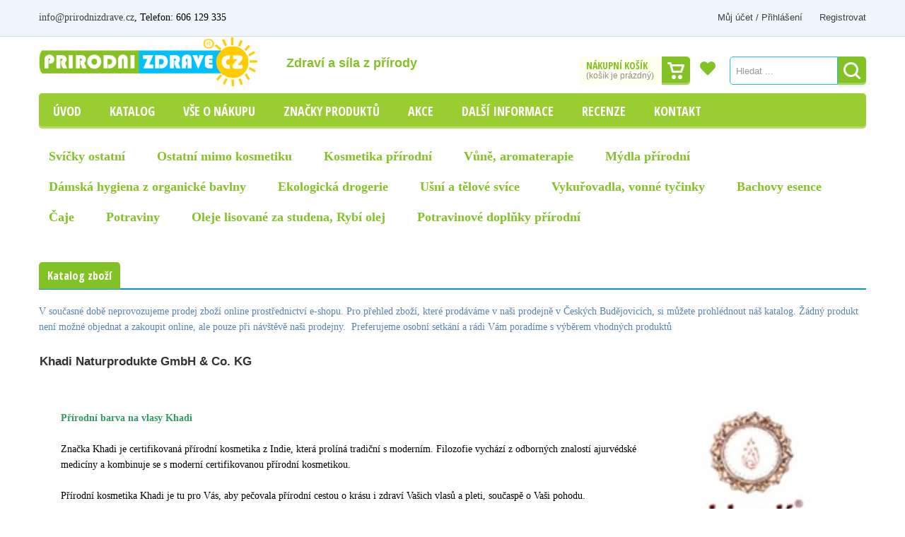

--- FILE ---
content_type: text/html; charset=utf-8
request_url: https://www.prirodnizdrave.cz/prirodni-manufacturers/manufacturers/khadi
body_size: 17672
content:
<!doctype html>
<!--[if lt IE 7]> <html class="no-js lt-ie9 lt-ie8 lt-ie7" lang="en"> <![endif]-->
<!--[if IE 7]>    <html class="no-js lt-ie9 lt-ie8" lang="en"> <![endif]-->
<!--[if IE 8]>    <html class="no-js lt-ie9" lang="en"> <![endif]-->
<!--[if gt IE 8]><!--> <html class="no-js" xmlns="http://www.w3.org/1999/xhtml" xml:lang="cs-cz" lang="cs-cz" dir="ltr" ><!--<![endif]-->
<head>
	<meta name="viewport" content="width=device-width, initial-scale=1.0">
	<base href="https://www.prirodnizdrave.cz/prirodni-manufacturers/manufacturers/khadi" />
	<meta http-equiv="content-type" content="text/html; charset=utf-8" />
	<meta http-equiv="cleartype" content="on" />
	<meta name="keywords" content="Khadi České Budějovice, přírodní barva na vlasy, pleťový olej, tělový olej, vlasový olej, kondicionér, proti lupům,pleťová maska, pleťové tonikum. " />
	<meta name="title" content="Khadi Naturprodukte GmbH &amp;#38; Co. KG" />
	<meta name="description" content="Přírodní barva na vlasy, pleťové, tělové a vlasové oleje, kondicionér, olej proti lupům, bylinná pleťová maska, pleťové tonikum. Přírodní barva na vlasy Khadi na prodejně České Budějovice." />
	<meta name="generator" content="Joomla! - Open Source Content Management" />
	<title>Detaily o výrobci Khadi Naturprodukte GmbH &amp;#38; Co. KG</title>
	<link href="https://www.prirodnizdrave.cz/prirodni/manufacturer/khadi" rel="canonical" />
	<link href="/templates/illusion/favicon.ico" rel="shortcut icon" type="image/vnd.microsoft.icon" />
	<link href="/plugins/editors/jckeditor/typography/typography2.php" rel="stylesheet" type="text/css" media="null" attribs="[]" />
	<link href="/index.php?option=com_ajax&plugin=arktypography&format=json" rel="stylesheet" type="text/css" />
	<link href="https://www.prirodnizdrave.cz/plugins/content/pdf_embed/assets/css/style.css" rel="stylesheet" type="text/css" />
	<link href="/media/plg_system_jcemediabox/css/jcemediabox.min.css?2c837ab2c7cadbdc35b5bd7115e9eff1" rel="stylesheet" type="text/css" />
	<link href="/media/jui/css/bootstrap.min.css?c1b498337529753e8289d816dd2cc0c5" rel="stylesheet" type="text/css" />
	<link href="/media/jui/css/bootstrap-responsive.min.css?c1b498337529753e8289d816dd2cc0c5" rel="stylesheet" type="text/css" />
	<link href="/media/jui/css/bootstrap-extended.css?c1b498337529753e8289d816dd2cc0c5" rel="stylesheet" type="text/css" />
	<link href="https://www.prirodnizdrave.cz/media/editors/arkeditor/css/squeezebox.css" rel="stylesheet" type="text/css" />
	<link href="/modules/mod_maximenuck/themes/custom/css/maximenuck_maximenuck281.css" rel="stylesheet" type="text/css" />
	<link href="https://fonts.googleapis.com/css?family=Comic+Sans+MS" rel="stylesheet" type="text/css" />
	<link href="https://www.prirodnizdrave.cz//modules/mod_myshortlist/assets/style.min.css" rel="stylesheet" type="text/css" />
	<link href="https://use.fontawesome.com/releases/v5.0.10/css/all.css" rel="stylesheet" integrity="sha384-+d0P83n9kaQMCwj8F4RJB66tzIwOKmrdb46+porD/OvrJ+37WqIM7UoBtwHO6Nlg" crossorigin="anonymous" type="text/css" />
	<style type="text/css">
/* Mobile Menu CK - https://www.joomlack.fr */
/* Automatic styles */

.mobilemenuck-bar {display:none;position:relative;left:0;top:0;right:0;z-index:100;}
.mobilemenuck-bar-title {display: block;}
.mobilemenuck-bar-button {cursor:pointer;box-sizing: border-box;position:absolute; top: 0; right: 0;line-height:0.8em;font-family:Segoe UI;text-align: center;}
.mobilemenuck {box-sizing: border-box;width: 100%;}
.mobilemenuck-topbar {position:relative;}
.mobilemenuck-title {display: block;}
.mobilemenuck-button {cursor:pointer;box-sizing: border-box;position:absolute; top: 0; right: 0;line-height:0.8em;font-family:Segoe UI;text-align: center;}
.mobilemenuck a {display:block;}
.mobilemenuck a:hover {text-decoration: none;}
.mobilemenuck .mobilemenuck-item > div {position:relative;}
/* for accordion */
.mobilemenuck-togglericon:after {cursor:pointer;text-align:center;display:block;position: absolute;right: 0;top: 0;content:"+";}
.mobilemenuck .open .mobilemenuck-togglericon:after {content:"-";}

[data-id="mobilemenuck-20"] .mobilemenuck-bar-title {
	background: #464646;
	color: #FFFFFF;
	font-weight: bold;
	text-indent: 20px;
	line-height: 43px;
	font-size: 20px;
}

[data-id="mobilemenuck-20"] .mobilemenuck-bar-title a {
	color: #FFFFFF;
	font-weight: bold;
	text-indent: 20px;
	line-height: 43px;
	font-size: 20px;
}

[data-id="mobilemenuck-20"] .mobilemenuck-bar-button {
	background: #333333;
	height: 43px;
	width: 43px;
	color: #FFFFFF;
	padding-top: 8px;
	font-size: 1.8em;
}

[data-id="mobilemenuck-20"] .mobilemenuck-bar-button a {
	color: #FFFFFF;
	font-size: 1.8em;
}

[data-id="mobilemenuck-20"].mobilemenuck {
	background: #464646;
	color: #FFFFFF;
	padding-bottom: 5px;
	font-weight: bold;
	font-size: 1.2em;
}

[data-id="mobilemenuck-20"].mobilemenuck a {
	color: #FFFFFF;
	font-weight: bold;
	font-size: 1.2em;
}

[data-id="mobilemenuck-20"] .mobilemenuck-title {
	background: #464646;
	height: 43px;
	text-indent: 20px;
	line-height: 43px;
	font-size: 20px;
}

[data-id="mobilemenuck-20"] .mobilemenuck-title a {
	text-indent: 20px;
	line-height: 43px;
	font-size: 20px;
}

[data-id="mobilemenuck-20"] .mobilemenuck-button {
	height: 35px;
	width: 45px;
	line-height: 35px;
	font-size: 1.8em;
}

[data-id="mobilemenuck-20"] .mobilemenuck-button a {
	line-height: 35px;
	font-size: 1.8em;
}

[data-id="mobilemenuck-20"] .mobilemenuck-item > .level1 {
	background: #027EA6;
	-moz-border-radius: 5px 5px 5px 5px;
	-o-border-radius: 5px 5px 5px 5px;
	-webkit-border-radius: 5px 5px 5px 5px;
	border-radius: 5px 5px 5px 5px;
	color: #FFFFFF;
	margin-top: 4px;
	margin-right: 4px;
	margin-bottom: 4px;
	margin-left: 4px;
	padding-left: 15px;
	line-height: 35px;
}

[data-id="mobilemenuck-20"] .mobilemenuck-item > .level1 a {
	color: #FFFFFF;
	line-height: 35px;
}

[data-id="mobilemenuck-20"] .mobilemenuck-item > .level2 {
	background: #FFFFFF;
	-moz-border-radius: 5px 5px 5px 5px;
	-o-border-radius: 5px 5px 5px 5px;
	-webkit-border-radius: 5px 5px 5px 5px;
	border-radius: 5px 5px 5px 5px;
	color: #000000;
	margin-top: 4px;
	margin-right: 4px;
	margin-bottom: 4px;
	margin-left: 4px;
	padding-left: 25px;
	line-height: 35px;
}

[data-id="mobilemenuck-20"] .mobilemenuck-item > .level2 a {
	color: #000000;
	line-height: 35px;
}

[data-id="mobilemenuck-20"] .level2 + .mobilemenuck-submenu .mobilemenuck-item > div {
	background: #689332;
	-moz-border-radius: 5px 5px 5px 5px;
	-o-border-radius: 5px 5px 5px 5px;
	-webkit-border-radius: 5px 5px 5px 5px;
	border-radius: 5px 5px 5px 5px;
	color: #FFFFFF;
	margin-top: 4px;
	margin-right: 4px;
	margin-bottom: 4px;
	margin-left: 4px;
	padding-left: 35px;
	line-height: 35px;
}

[data-id="mobilemenuck-20"] .level2 + .mobilemenuck-submenu .mobilemenuck-item > div a {
	color: #FFFFFF;
	line-height: 35px;
}

[data-id="mobilemenuck-20"] .mobilemenuck-togglericon:after {
	background: #000000;
	background: rgba(0,0,0,0.25);
	-pie-background: rgba(0,0,0,0.25);
	-moz-border-radius: 0px 5px 5px 0px;
	-o-border-radius: 0px 5px 5px 0px;
	-webkit-border-radius: 0px 5px 5px 0px;
	border-radius: 0px 5px 5px 0px;
	height: 35px;
	width: 35px;
	padding-right: 5px;
	padding-left: 5px;
	line-height: 35px;
	font-size: 1.7em;
}

[data-id="mobilemenuck-20"] .mobilemenuck-togglericon:after a {
	line-height: 35px;
	font-size: 1.7em;
}
.mobilemaximenuck div span.descck {
    padding-left: 10px;
    font-size: 12px;
}
/* Mobile Menu CK - https://www.joomlack.fr */
/* Automatic styles */

.mobilemenuck-bar {display:none;position:relative;left:0;top:0;right:0;z-index:100;}
.mobilemenuck-bar-title {display: block;}
.mobilemenuck-bar-button {cursor:pointer;box-sizing: border-box;position:absolute; top: 0; right: 0;line-height:0.8em;font-family:Segoe UI;text-align: center;}
.mobilemenuck {box-sizing: border-box;width: 100%;}
.mobilemenuck-topbar {position:relative;}
.mobilemenuck-title {display: block;}
.mobilemenuck-button {cursor:pointer;box-sizing: border-box;position:absolute; top: 0; right: 0;line-height:0.8em;font-family:Segoe UI;text-align: center;}
.mobilemenuck a {display:block;}
.mobilemenuck a:hover {text-decoration: none;}
.mobilemenuck .mobilemenuck-item > div {position:relative;}
/* for accordion */
.mobilemenuck-togglericon:after {cursor:pointer;text-align:center;display:block;position: absolute;right: 0;top: 0;content:"+";}
.mobilemenuck .open .mobilemenuck-togglericon:after {content:"-";}

[data-id="maximenuck281"] .mobilemenuck-bar-title {
	background: #464646;
	color: #FFFFFF;
	font-weight: bold;
	text-indent: 20px;
	line-height: 43px;
	font-size: 20px;
}

[data-id="maximenuck281"] .mobilemenuck-bar-title a {
	color: #FFFFFF;
	font-weight: bold;
	text-indent: 20px;
	line-height: 43px;
	font-size: 20px;
}

[data-id="maximenuck281"] .mobilemenuck-bar-button {
	background: #333333;
	height: 43px;
	width: 43px;
	color: #FFFFFF;
	padding-top: 8px;
	font-size: 1.8em;
}

[data-id="maximenuck281"] .mobilemenuck-bar-button a {
	color: #FFFFFF;
	font-size: 1.8em;
}

[data-id="maximenuck281"].mobilemenuck {
	background: #464646;
	color: #FFFFFF;
	padding-bottom: 5px;
	font-weight: bold;
	font-size: 1.2em;
}

[data-id="maximenuck281"].mobilemenuck a {
	color: #FFFFFF;
	font-weight: bold;
	font-size: 1.2em;
}

[data-id="maximenuck281"] .mobilemenuck-title {
	background: #464646;
	height: 43px;
	text-indent: 20px;
	line-height: 43px;
	font-size: 20px;
}

[data-id="maximenuck281"] .mobilemenuck-title a {
	text-indent: 20px;
	line-height: 43px;
	font-size: 20px;
}

[data-id="maximenuck281"] .mobilemenuck-button {
	height: 35px;
	width: 45px;
	line-height: 35px;
	font-size: 1.8em;
}

[data-id="maximenuck281"] .mobilemenuck-button a {
	line-height: 35px;
	font-size: 1.8em;
}

[data-id="maximenuck281"] .mobilemenuck-item > .level1 {
	background: #027EA6;
	-moz-border-radius: 5px 5px 5px 5px;
	-o-border-radius: 5px 5px 5px 5px;
	-webkit-border-radius: 5px 5px 5px 5px;
	border-radius: 5px 5px 5px 5px;
	color: #FFFFFF;
	margin-top: 4px;
	margin-right: 4px;
	margin-bottom: 4px;
	margin-left: 4px;
	padding-left: 15px;
	line-height: 35px;
}

[data-id="maximenuck281"] .mobilemenuck-item > .level1 a {
	color: #FFFFFF;
	line-height: 35px;
}

[data-id="maximenuck281"] .mobilemenuck-item > .level2 {
	background: #FFFFFF;
	-moz-border-radius: 5px 5px 5px 5px;
	-o-border-radius: 5px 5px 5px 5px;
	-webkit-border-radius: 5px 5px 5px 5px;
	border-radius: 5px 5px 5px 5px;
	color: #000000;
	margin-top: 4px;
	margin-right: 4px;
	margin-bottom: 4px;
	margin-left: 4px;
	padding-left: 25px;
	line-height: 35px;
}

[data-id="maximenuck281"] .mobilemenuck-item > .level2 a {
	color: #000000;
	line-height: 35px;
}

[data-id="maximenuck281"] .level2 + .mobilemenuck-submenu .mobilemenuck-item > div {
	background: #689332;
	-moz-border-radius: 5px 5px 5px 5px;
	-o-border-radius: 5px 5px 5px 5px;
	-webkit-border-radius: 5px 5px 5px 5px;
	border-radius: 5px 5px 5px 5px;
	color: #FFFFFF;
	margin-top: 4px;
	margin-right: 4px;
	margin-bottom: 4px;
	margin-left: 4px;
	padding-left: 35px;
	line-height: 35px;
}

[data-id="maximenuck281"] .level2 + .mobilemenuck-submenu .mobilemenuck-item > div a {
	color: #FFFFFF;
	line-height: 35px;
}

[data-id="maximenuck281"] .mobilemenuck-togglericon:after {
	background: #000000;
	background: rgba(0,0,0,0.25);
	-pie-background: rgba(0,0,0,0.25);
	-moz-border-radius: 0px 5px 5px 0px;
	-o-border-radius: 0px 5px 5px 0px;
	-webkit-border-radius: 0px 5px 5px 0px;
	border-radius: 0px 5px 5px 0px;
	height: 35px;
	width: 35px;
	padding-right: 5px;
	padding-left: 5px;
	line-height: 35px;
	font-size: 1.7em;
}

[data-id="maximenuck281"] .mobilemenuck-togglericon:after a {
	line-height: 35px;
	font-size: 1.7em;
}
.mobilemaximenuck div span.descck {
    padding-left: 10px;
    font-size: 12px;
}
/* Mobile Menu CK - https://www.joomlack.fr */
/* Automatic styles */

.mobilemenuck-bar {display:none;position:relative;left:0;top:0;right:0;z-index:100;}
.mobilemenuck-bar-title {display: block;}
.mobilemenuck-bar-button {cursor:pointer;box-sizing: border-box;position:absolute; top: 0; right: 0;line-height:0.8em;font-family:Segoe UI;text-align: center;}
.mobilemenuck {box-sizing: border-box;width: 100%;}
.mobilemenuck-topbar {position:relative;}
.mobilemenuck-title {display: block;}
.mobilemenuck-button {cursor:pointer;box-sizing: border-box;position:absolute; top: 0; right: 0;line-height:0.8em;font-family:Segoe UI;text-align: center;}
.mobilemenuck a {display:block;}
.mobilemenuck a:hover {text-decoration: none;}
.mobilemenuck .mobilemenuck-item > div {position:relative;}
/* for accordion */
.mobilemenuck-togglericon:after {cursor:pointer;text-align:center;display:block;position: absolute;right: 0;top: 0;content:"+";}
.mobilemenuck .open .mobilemenuck-togglericon:after {content:"-";}

[data-id="mobilemenuck-137"] .mobilemenuck-bar-title {
	background: #464646;
	color: #FFFFFF;
	font-weight: bold;
	text-indent: 20px;
	line-height: 43px;
	font-size: 20px;
}

[data-id="mobilemenuck-137"] .mobilemenuck-bar-title a {
	color: #FFFFFF;
	font-weight: bold;
	text-indent: 20px;
	line-height: 43px;
	font-size: 20px;
}

[data-id="mobilemenuck-137"] .mobilemenuck-bar-button {
	background: #333333;
	height: 43px;
	width: 43px;
	color: #FFFFFF;
	padding-top: 8px;
	font-size: 1.8em;
}

[data-id="mobilemenuck-137"] .mobilemenuck-bar-button a {
	color: #FFFFFF;
	font-size: 1.8em;
}

[data-id="mobilemenuck-137"].mobilemenuck {
	background: #464646;
	color: #FFFFFF;
	padding-bottom: 5px;
	font-weight: bold;
	font-size: 1.2em;
}

[data-id="mobilemenuck-137"].mobilemenuck a {
	color: #FFFFFF;
	font-weight: bold;
	font-size: 1.2em;
}

[data-id="mobilemenuck-137"] .mobilemenuck-title {
	background: #464646;
	height: 43px;
	text-indent: 20px;
	line-height: 43px;
	font-size: 20px;
}

[data-id="mobilemenuck-137"] .mobilemenuck-title a {
	text-indent: 20px;
	line-height: 43px;
	font-size: 20px;
}

[data-id="mobilemenuck-137"] .mobilemenuck-button {
	height: 35px;
	width: 45px;
	line-height: 35px;
	font-size: 1.8em;
}

[data-id="mobilemenuck-137"] .mobilemenuck-button a {
	line-height: 35px;
	font-size: 1.8em;
}

[data-id="mobilemenuck-137"] .mobilemenuck-item > .level1 {
	background: #027EA6;
	-moz-border-radius: 5px 5px 5px 5px;
	-o-border-radius: 5px 5px 5px 5px;
	-webkit-border-radius: 5px 5px 5px 5px;
	border-radius: 5px 5px 5px 5px;
	color: #FFFFFF;
	margin-top: 4px;
	margin-right: 4px;
	margin-bottom: 4px;
	margin-left: 4px;
	padding-left: 15px;
	line-height: 35px;
}

[data-id="mobilemenuck-137"] .mobilemenuck-item > .level1 a {
	color: #FFFFFF;
	line-height: 35px;
}

[data-id="mobilemenuck-137"] .mobilemenuck-item > .level2 {
	background: #FFFFFF;
	-moz-border-radius: 5px 5px 5px 5px;
	-o-border-radius: 5px 5px 5px 5px;
	-webkit-border-radius: 5px 5px 5px 5px;
	border-radius: 5px 5px 5px 5px;
	color: #000000;
	margin-top: 4px;
	margin-right: 4px;
	margin-bottom: 4px;
	margin-left: 4px;
	padding-left: 25px;
	line-height: 35px;
}

[data-id="mobilemenuck-137"] .mobilemenuck-item > .level2 a {
	color: #000000;
	line-height: 35px;
}

[data-id="mobilemenuck-137"] .level2 + .mobilemenuck-submenu .mobilemenuck-item > div {
	background: #689332;
	-moz-border-radius: 5px 5px 5px 5px;
	-o-border-radius: 5px 5px 5px 5px;
	-webkit-border-radius: 5px 5px 5px 5px;
	border-radius: 5px 5px 5px 5px;
	color: #FFFFFF;
	margin-top: 4px;
	margin-right: 4px;
	margin-bottom: 4px;
	margin-left: 4px;
	padding-left: 35px;
	line-height: 35px;
}

[data-id="mobilemenuck-137"] .level2 + .mobilemenuck-submenu .mobilemenuck-item > div a {
	color: #FFFFFF;
	line-height: 35px;
}

[data-id="mobilemenuck-137"] .mobilemenuck-togglericon:after {
	background: #000000;
	background: rgba(0,0,0,0.25);
	-pie-background: rgba(0,0,0,0.25);
	-moz-border-radius: 0px 5px 5px 0px;
	-o-border-radius: 0px 5px 5px 0px;
	-webkit-border-radius: 0px 5px 5px 0px;
	border-radius: 0px 5px 5px 0px;
	height: 35px;
	width: 35px;
	padding-right: 5px;
	padding-left: 5px;
	line-height: 35px;
	font-size: 1.7em;
}

[data-id="mobilemenuck-137"] .mobilemenuck-togglericon:after a {
	line-height: 35px;
	font-size: 1.7em;
}
.mobilemaximenuck div span.descck {
    padding-left: 10px;
    font-size: 12px;
}.mobilemenuck-logo { text-align: center; }.mobilemenuck-logo-left { text-align: left; }.mobilemenuck-logo-right { text-align: right; }.mobilemenuck-logo a { display: inline-block; }/* Mobile Menu CK - https://www.joomlack.fr */
/* Automatic styles */

.mobilemenuck-bar {display:none;position:relative;left:0;top:0;right:0;z-index:100;}
.mobilemenuck-bar-title {display: block;}
.mobilemenuck-bar-button {cursor:pointer;box-sizing: border-box;position:absolute; top: 0; right: 0;line-height:0.8em;font-family:Segoe UI;text-align: center;}
.mobilemenuck {box-sizing: border-box;width: 100%;}
.mobilemenuck-topbar {position:relative;}
.mobilemenuck-title {display: block;}
.mobilemenuck-button {cursor:pointer;box-sizing: border-box;position:absolute; top: 0; right: 0;line-height:0.8em;font-family:Segoe UI;text-align: center;}
.mobilemenuck a {display:block;}
.mobilemenuck a:hover {text-decoration: none;}
.mobilemenuck .mobilemenuck-item > div {position:relative;}
/* for accordion */
.mobilemenuck-togglericon:after {cursor:pointer;text-align:center;display:block;position: absolute;right: 0;top: 0;content:"+";}
.mobilemenuck .open .mobilemenuck-togglericon:after {content:"-";}

[data-id="mobilemenuck-20"] .mobilemenuck-bar-title {
	background: #464646;
	color: #FFFFFF;
	font-weight: bold;
	text-indent: 20px;
	line-height: 43px;
	font-size: 20px;
}

[data-id="mobilemenuck-20"] .mobilemenuck-bar-title a {
	color: #FFFFFF;
	font-weight: bold;
	text-indent: 20px;
	line-height: 43px;
	font-size: 20px;
}

[data-id="mobilemenuck-20"] .mobilemenuck-bar-button {
	background: #333333;
	height: 43px;
	width: 43px;
	color: #FFFFFF;
	padding-top: 8px;
	font-size: 1.8em;
}

[data-id="mobilemenuck-20"] .mobilemenuck-bar-button a {
	color: #FFFFFF;
	font-size: 1.8em;
}

[data-id="mobilemenuck-20"].mobilemenuck {
	background: #464646;
	color: #FFFFFF;
	padding-bottom: 5px;
	font-weight: bold;
	font-size: 1.2em;
}

[data-id="mobilemenuck-20"].mobilemenuck a {
	color: #FFFFFF;
	font-weight: bold;
	font-size: 1.2em;
}

[data-id="mobilemenuck-20"] .mobilemenuck-title {
	background: #464646;
	height: 43px;
	text-indent: 20px;
	line-height: 43px;
	font-size: 20px;
}

[data-id="mobilemenuck-20"] .mobilemenuck-title a {
	text-indent: 20px;
	line-height: 43px;
	font-size: 20px;
}

[data-id="mobilemenuck-20"] .mobilemenuck-button {
	height: 35px;
	width: 45px;
	line-height: 35px;
	font-size: 1.8em;
}

[data-id="mobilemenuck-20"] .mobilemenuck-button a {
	line-height: 35px;
	font-size: 1.8em;
}

[data-id="mobilemenuck-20"] .mobilemenuck-item > .level1 {
	background: #027EA6;
	-moz-border-radius: 5px 5px 5px 5px;
	-o-border-radius: 5px 5px 5px 5px;
	-webkit-border-radius: 5px 5px 5px 5px;
	border-radius: 5px 5px 5px 5px;
	color: #FFFFFF;
	margin-top: 4px;
	margin-right: 4px;
	margin-bottom: 4px;
	margin-left: 4px;
	padding-left: 15px;
	line-height: 35px;
}

[data-id="mobilemenuck-20"] .mobilemenuck-item > .level1 a {
	color: #FFFFFF;
	line-height: 35px;
}

[data-id="mobilemenuck-20"] .mobilemenuck-item > .level2 {
	background: #FFFFFF;
	-moz-border-radius: 5px 5px 5px 5px;
	-o-border-radius: 5px 5px 5px 5px;
	-webkit-border-radius: 5px 5px 5px 5px;
	border-radius: 5px 5px 5px 5px;
	color: #000000;
	margin-top: 4px;
	margin-right: 4px;
	margin-bottom: 4px;
	margin-left: 4px;
	padding-left: 25px;
	line-height: 35px;
}

[data-id="mobilemenuck-20"] .mobilemenuck-item > .level2 a {
	color: #000000;
	line-height: 35px;
}

[data-id="mobilemenuck-20"] .level2 + .mobilemenuck-submenu .mobilemenuck-item > div {
	background: #689332;
	-moz-border-radius: 5px 5px 5px 5px;
	-o-border-radius: 5px 5px 5px 5px;
	-webkit-border-radius: 5px 5px 5px 5px;
	border-radius: 5px 5px 5px 5px;
	color: #FFFFFF;
	margin-top: 4px;
	margin-right: 4px;
	margin-bottom: 4px;
	margin-left: 4px;
	padding-left: 35px;
	line-height: 35px;
}

[data-id="mobilemenuck-20"] .level2 + .mobilemenuck-submenu .mobilemenuck-item > div a {
	color: #FFFFFF;
	line-height: 35px;
}

[data-id="mobilemenuck-20"] .mobilemenuck-togglericon:after {
	background: #000000;
	background: rgba(0,0,0,0.25);
	-pie-background: rgba(0,0,0,0.25);
	-moz-border-radius: 0px 5px 5px 0px;
	-o-border-radius: 0px 5px 5px 0px;
	-webkit-border-radius: 0px 5px 5px 0px;
	border-radius: 0px 5px 5px 0px;
	height: 35px;
	width: 35px;
	padding-right: 5px;
	padding-left: 5px;
	line-height: 35px;
	font-size: 1.7em;
}

[data-id="mobilemenuck-20"] .mobilemenuck-togglericon:after a {
	line-height: 35px;
	font-size: 1.7em;
}
.mobilemaximenuck div span.descck {
    padding-left: 10px;
    font-size: 12px;
}
/* Mobile Menu CK - https://www.joomlack.fr */
/* Automatic styles */

.mobilemenuck-bar {display:none;position:relative;left:0;top:0;right:0;z-index:100;}
.mobilemenuck-bar-title {display: block;}
.mobilemenuck-bar-button {cursor:pointer;box-sizing: border-box;position:absolute; top: 0; right: 0;line-height:0.8em;font-family:Segoe UI;text-align: center;}
.mobilemenuck {box-sizing: border-box;width: 100%;}
.mobilemenuck-topbar {position:relative;}
.mobilemenuck-title {display: block;}
.mobilemenuck-button {cursor:pointer;box-sizing: border-box;position:absolute; top: 0; right: 0;line-height:0.8em;font-family:Segoe UI;text-align: center;}
.mobilemenuck a {display:block;}
.mobilemenuck a:hover {text-decoration: none;}
.mobilemenuck .mobilemenuck-item > div {position:relative;}
/* for accordion */
.mobilemenuck-togglericon:after {cursor:pointer;text-align:center;display:block;position: absolute;right: 0;top: 0;content:"+";}
.mobilemenuck .open .mobilemenuck-togglericon:after {content:"-";}

[data-id="maximenuck281"] .mobilemenuck-bar-title {
	background: #464646;
	color: #FFFFFF;
	font-weight: bold;
	text-indent: 20px;
	line-height: 43px;
	font-size: 20px;
}

[data-id="maximenuck281"] .mobilemenuck-bar-title a {
	color: #FFFFFF;
	font-weight: bold;
	text-indent: 20px;
	line-height: 43px;
	font-size: 20px;
}

[data-id="maximenuck281"] .mobilemenuck-bar-button {
	background: #333333;
	height: 43px;
	width: 43px;
	color: #FFFFFF;
	padding-top: 8px;
	font-size: 1.8em;
}

[data-id="maximenuck281"] .mobilemenuck-bar-button a {
	color: #FFFFFF;
	font-size: 1.8em;
}

[data-id="maximenuck281"].mobilemenuck {
	background: #464646;
	color: #FFFFFF;
	padding-bottom: 5px;
	font-weight: bold;
	font-size: 1.2em;
}

[data-id="maximenuck281"].mobilemenuck a {
	color: #FFFFFF;
	font-weight: bold;
	font-size: 1.2em;
}

[data-id="maximenuck281"] .mobilemenuck-title {
	background: #464646;
	height: 43px;
	text-indent: 20px;
	line-height: 43px;
	font-size: 20px;
}

[data-id="maximenuck281"] .mobilemenuck-title a {
	text-indent: 20px;
	line-height: 43px;
	font-size: 20px;
}

[data-id="maximenuck281"] .mobilemenuck-button {
	height: 35px;
	width: 45px;
	line-height: 35px;
	font-size: 1.8em;
}

[data-id="maximenuck281"] .mobilemenuck-button a {
	line-height: 35px;
	font-size: 1.8em;
}

[data-id="maximenuck281"] .mobilemenuck-item > .level1 {
	background: #027EA6;
	-moz-border-radius: 5px 5px 5px 5px;
	-o-border-radius: 5px 5px 5px 5px;
	-webkit-border-radius: 5px 5px 5px 5px;
	border-radius: 5px 5px 5px 5px;
	color: #FFFFFF;
	margin-top: 4px;
	margin-right: 4px;
	margin-bottom: 4px;
	margin-left: 4px;
	padding-left: 15px;
	line-height: 35px;
}

[data-id="maximenuck281"] .mobilemenuck-item > .level1 a {
	color: #FFFFFF;
	line-height: 35px;
}

[data-id="maximenuck281"] .mobilemenuck-item > .level2 {
	background: #FFFFFF;
	-moz-border-radius: 5px 5px 5px 5px;
	-o-border-radius: 5px 5px 5px 5px;
	-webkit-border-radius: 5px 5px 5px 5px;
	border-radius: 5px 5px 5px 5px;
	color: #000000;
	margin-top: 4px;
	margin-right: 4px;
	margin-bottom: 4px;
	margin-left: 4px;
	padding-left: 25px;
	line-height: 35px;
}

[data-id="maximenuck281"] .mobilemenuck-item > .level2 a {
	color: #000000;
	line-height: 35px;
}

[data-id="maximenuck281"] .level2 + .mobilemenuck-submenu .mobilemenuck-item > div {
	background: #689332;
	-moz-border-radius: 5px 5px 5px 5px;
	-o-border-radius: 5px 5px 5px 5px;
	-webkit-border-radius: 5px 5px 5px 5px;
	border-radius: 5px 5px 5px 5px;
	color: #FFFFFF;
	margin-top: 4px;
	margin-right: 4px;
	margin-bottom: 4px;
	margin-left: 4px;
	padding-left: 35px;
	line-height: 35px;
}

[data-id="maximenuck281"] .level2 + .mobilemenuck-submenu .mobilemenuck-item > div a {
	color: #FFFFFF;
	line-height: 35px;
}

[data-id="maximenuck281"] .mobilemenuck-togglericon:after {
	background: #000000;
	background: rgba(0,0,0,0.25);
	-pie-background: rgba(0,0,0,0.25);
	-moz-border-radius: 0px 5px 5px 0px;
	-o-border-radius: 0px 5px 5px 0px;
	-webkit-border-radius: 0px 5px 5px 0px;
	border-radius: 0px 5px 5px 0px;
	height: 35px;
	width: 35px;
	padding-right: 5px;
	padding-left: 5px;
	line-height: 35px;
	font-size: 1.7em;
}

[data-id="maximenuck281"] .mobilemenuck-togglericon:after a {
	line-height: 35px;
	font-size: 1.7em;
}
.mobilemaximenuck div span.descck {
    padding-left: 10px;
    font-size: 12px;
}
/* Mobile Menu CK - https://www.joomlack.fr */
/* Automatic styles */

.mobilemenuck-bar {display:none;position:relative;left:0;top:0;right:0;z-index:100;}
.mobilemenuck-bar-title {display: block;}
.mobilemenuck-bar-button {cursor:pointer;box-sizing: border-box;position:absolute; top: 0; right: 0;line-height:0.8em;font-family:Segoe UI;text-align: center;}
.mobilemenuck {box-sizing: border-box;width: 100%;}
.mobilemenuck-topbar {position:relative;}
.mobilemenuck-title {display: block;}
.mobilemenuck-button {cursor:pointer;box-sizing: border-box;position:absolute; top: 0; right: 0;line-height:0.8em;font-family:Segoe UI;text-align: center;}
.mobilemenuck a {display:block;}
.mobilemenuck a:hover {text-decoration: none;}
.mobilemenuck .mobilemenuck-item > div {position:relative;}
/* for accordion */
.mobilemenuck-togglericon:after {cursor:pointer;text-align:center;display:block;position: absolute;right: 0;top: 0;content:"+";}
.mobilemenuck .open .mobilemenuck-togglericon:after {content:"-";}

[data-id="mobilemenuck-137"] .mobilemenuck-bar-title {
	background: #464646;
	color: #FFFFFF;
	font-weight: bold;
	text-indent: 20px;
	line-height: 43px;
	font-size: 20px;
}

[data-id="mobilemenuck-137"] .mobilemenuck-bar-title a {
	color: #FFFFFF;
	font-weight: bold;
	text-indent: 20px;
	line-height: 43px;
	font-size: 20px;
}

[data-id="mobilemenuck-137"] .mobilemenuck-bar-button {
	background: #333333;
	height: 43px;
	width: 43px;
	color: #FFFFFF;
	padding-top: 8px;
	font-size: 1.8em;
}

[data-id="mobilemenuck-137"] .mobilemenuck-bar-button a {
	color: #FFFFFF;
	font-size: 1.8em;
}

[data-id="mobilemenuck-137"].mobilemenuck {
	background: #464646;
	color: #FFFFFF;
	padding-bottom: 5px;
	font-weight: bold;
	font-size: 1.2em;
}

[data-id="mobilemenuck-137"].mobilemenuck a {
	color: #FFFFFF;
	font-weight: bold;
	font-size: 1.2em;
}

[data-id="mobilemenuck-137"] .mobilemenuck-title {
	background: #464646;
	height: 43px;
	text-indent: 20px;
	line-height: 43px;
	font-size: 20px;
}

[data-id="mobilemenuck-137"] .mobilemenuck-title a {
	text-indent: 20px;
	line-height: 43px;
	font-size: 20px;
}

[data-id="mobilemenuck-137"] .mobilemenuck-button {
	height: 35px;
	width: 45px;
	line-height: 35px;
	font-size: 1.8em;
}

[data-id="mobilemenuck-137"] .mobilemenuck-button a {
	line-height: 35px;
	font-size: 1.8em;
}

[data-id="mobilemenuck-137"] .mobilemenuck-item > .level1 {
	background: #027EA6;
	-moz-border-radius: 5px 5px 5px 5px;
	-o-border-radius: 5px 5px 5px 5px;
	-webkit-border-radius: 5px 5px 5px 5px;
	border-radius: 5px 5px 5px 5px;
	color: #FFFFFF;
	margin-top: 4px;
	margin-right: 4px;
	margin-bottom: 4px;
	margin-left: 4px;
	padding-left: 15px;
	line-height: 35px;
}

[data-id="mobilemenuck-137"] .mobilemenuck-item > .level1 a {
	color: #FFFFFF;
	line-height: 35px;
}

[data-id="mobilemenuck-137"] .mobilemenuck-item > .level2 {
	background: #FFFFFF;
	-moz-border-radius: 5px 5px 5px 5px;
	-o-border-radius: 5px 5px 5px 5px;
	-webkit-border-radius: 5px 5px 5px 5px;
	border-radius: 5px 5px 5px 5px;
	color: #000000;
	margin-top: 4px;
	margin-right: 4px;
	margin-bottom: 4px;
	margin-left: 4px;
	padding-left: 25px;
	line-height: 35px;
}

[data-id="mobilemenuck-137"] .mobilemenuck-item > .level2 a {
	color: #000000;
	line-height: 35px;
}

[data-id="mobilemenuck-137"] .level2 + .mobilemenuck-submenu .mobilemenuck-item > div {
	background: #689332;
	-moz-border-radius: 5px 5px 5px 5px;
	-o-border-radius: 5px 5px 5px 5px;
	-webkit-border-radius: 5px 5px 5px 5px;
	border-radius: 5px 5px 5px 5px;
	color: #FFFFFF;
	margin-top: 4px;
	margin-right: 4px;
	margin-bottom: 4px;
	margin-left: 4px;
	padding-left: 35px;
	line-height: 35px;
}

[data-id="mobilemenuck-137"] .level2 + .mobilemenuck-submenu .mobilemenuck-item > div a {
	color: #FFFFFF;
	line-height: 35px;
}

[data-id="mobilemenuck-137"] .mobilemenuck-togglericon:after {
	background: #000000;
	background: rgba(0,0,0,0.25);
	-pie-background: rgba(0,0,0,0.25);
	-moz-border-radius: 0px 5px 5px 0px;
	-o-border-radius: 0px 5px 5px 0px;
	-webkit-border-radius: 0px 5px 5px 0px;
	border-radius: 0px 5px 5px 0px;
	height: 35px;
	width: 35px;
	padding-right: 5px;
	padding-left: 5px;
	line-height: 35px;
	font-size: 1.7em;
}

[data-id="mobilemenuck-137"] .mobilemenuck-togglericon:after a {
	line-height: 35px;
	font-size: 1.7em;
}
.mobilemaximenuck div span.descck {
    padding-left: 10px;
    font-size: 12px;
}.mobilemenuck-logo { text-align: center; }.mobilemenuck-logo-left { text-align: left; }.mobilemenuck-logo-right { text-align: right; }.mobilemenuck-logo a { display: inline-block; }#maximenuck281-mobile-bar { display: none; }
	@media only screen and (max-width:640px){
	#maximenuck281 { display: none !important; }
	#maximenuck281-mobile-bar { display: block; }
	.mobilemenuck-hide {display: none !important;}
    body { padding-top: 40px !important; } }#mobilemenuck-20-mobile-bar { display: none; }
	@media only screen and (max-width:640px){
	#mobilemenuck-20-wrap ul.nav { display: none !important; }
	#mobilemenuck-20-mobile-bar { display: block; }
	.mobilemenuck-hide {display: none !important;}
    body { padding-top: 40px !important; } }#myshortlist_div_311 { float: right; top: 35%; margin-left: 10px; }
#myshortlist_div_311 a.myshortlist_cart_button { color: #83c224; }
#myshortlist_div_311 .msl_badge { top: -5px; right: -10px; left: auto; position: absolute; background: #c41c18; }
.myshortlist.heart-icon { color: #83c224; background: #f2f8e9; border-color: #d9ecbd; }
#myshortlist_div_311 .myshortlist_list_as_cart { min-width: 330px; }
#myshortlist_div_311 .myshortlist_item_right form { top: auto !important; }
#myshortlist_div_311 .myshortlist_item_right form .delete_button.small_delete_button { font-size: 15px !important; line-height: 22px; padding: 2px 8px 5px 8px !important; }
#msl_send_form_311 { float: none !important; }
#msl_send_form_311 input[type="text"], #msl_send_form_311 input[type="email"] { float:none; color: #8a8a8a; border: 1px solid #20bee5; border-radius: 5px !important; }
	</style>
	<script type="application/json" class="joomla-script-options new">{"csrf.token":"1ba0768f6e0d01fc364e093d7908f74b","system.paths":{"root":"","base":""},"system.keepalive":{"interval":1740000,"uri":"\/component\/ajax\/?format=json"},"joomla.jtext":{"PLEASE_WRITE_A_UNIQUE_NAME_FOR_YOUR_LIST":"Please write a unique name for your list. There are other lists with this name.","COLONS_NOT_ALLOWED":"Colons are not allowed in list names","MSL_FIELD_IS_REQUIRED":"Field '%s' is required.","PLEASE_FILL_IN_ALL_REQUIRED_INFORMATION":"Please fill-in all required information","ARE_YOU_SURE_CLEAR_ALL_FAVS":"Are you sure you want to clear this list?","EXPAND_LIST_INTERFACE":"+","COLLAPSE_LIST_INTERFACE":"-","PLEASE_WRITE_A_NAME_FOR_YOUR_LIST":"Please write a name for your list!"},"myshortlist":{"msl_list_names":{"module311":[{"id":"6967868bdab78","list_name":"Favorites","cookie_prefix":""}]},"msl_list_states":[],"plugin_enabled":1}}</script>
	<script src="https://www.prirodnizdrave.cz/components/com_onepage/assets/js/opcping.js?opcver=2Z0Z401Z270720" type="text/javascript"></script>
	<script src="/media/jui/js/jquery.min.js?c1b498337529753e8289d816dd2cc0c5" type="text/javascript"></script>
	<script src="/media/jui/js/jquery-noconflict.js?c1b498337529753e8289d816dd2cc0c5" type="text/javascript"></script>
	<script src="/media/jui/js/jquery-migrate.min.js?c1b498337529753e8289d816dd2cc0c5" type="text/javascript"></script>
	<script src="/components/com_virtuemart/assets/js/vmsite.js?vmver=1fc66e89" type="text/javascript"></script>
	<script src="/media/plg_system_jcemediabox/js/jcemediabox.min.js?2c837ab2c7cadbdc35b5bd7115e9eff1" type="text/javascript"></script>
	<script src="/media/system/js/mootools-core.js?c1b498337529753e8289d816dd2cc0c5" type="text/javascript"></script>
	<script src="/media/system/js/core.js?c1b498337529753e8289d816dd2cc0c5" type="text/javascript"></script>
	<script src="/media/system/js/mootools-more.js?c1b498337529753e8289d816dd2cc0c5" type="text/javascript"></script>
	<script src="/media/jui/js/bootstrap.min.js?c1b498337529753e8289d816dd2cc0c5" type="text/javascript"></script>
	<script src="https://www.prirodnizdrave.cz/media/editors/arkeditor/js/jquery.easing.min.js" type="text/javascript"></script>
	<script src="https://www.prirodnizdrave.cz/media/editors/arkeditor/js/squeezebox.min.js" type="text/javascript"></script>
	<!--[if lt IE 9]><script src="/media/system/js/polyfill.event.js?c1b498337529753e8289d816dd2cc0c5" type="text/javascript"></script><![endif]-->
	<script src="/media/system/js/keepalive.js?c1b498337529753e8289d816dd2cc0c5" type="text/javascript"></script>
	<script src="/modules/mod_maximenuck/assets/maximenuck.min.js" type="text/javascript"></script>
	<script src="/media/plg_system_mobilemenuck/assets/mobilemenuck.js?ver=1.2.6" type="text/javascript"></script>
	<script src="https://www.prirodnizdrave.cz//modules/mod_myshortlist/assets/script.min.js" type="text/javascript"></script>
	<script src="/modules/mod_virtuemart_cart/assets/js/update_cart.js?vmver=1fc66e89" type="text/javascript"></script>
	<script type="text/javascript">
jQuery(document).ready(function(){WfMediabox.init({"base":"\/","theme":"standard","width":"","height":"","lightbox":0,"shadowbox":0,"icons":1,"overlay":1,"overlay_opacity":0.8,"overlay_color":"#000000","transition_speed":500,"close":2,"labels":{"close":"PLG_SYSTEM_JCEMEDIABOX_LABEL_CLOSE","next":"PLG_SYSTEM_JCEMEDIABOX_LABEL_NEXT","previous":"PLG_SYSTEM_JCEMEDIABOX_LABEL_PREVIOUS","cancel":"PLG_SYSTEM_JCEMEDIABOX_LABEL_CANCEL","numbers":"PLG_SYSTEM_JCEMEDIABOX_LABEL_NUMBERS","numbers_count":"PLG_SYSTEM_JCEMEDIABOX_LABEL_NUMBERS_COUNT","download":"PLG_SYSTEM_JCEMEDIABOX_LABEL_DOWNLOAD"},"swipe":true,"expand_on_click":true});});(function()
				{
					if(typeof jQuery == 'undefined')
						return;
					
					jQuery(function($)
					{
						if($.fn.squeezeBox)
						{
							$( 'a.modal' ).squeezeBox({ parse: 'rel' });
				
							$( 'img.modal' ).each( function( i, el )
							{
								$(el).squeezeBox({
									handler: 'image',
									url: $( el ).attr( 'src' )
								});
							})
						}
						else if(typeof(SqueezeBox) !== 'undefined')
						{
							$( 'img.modal' ).each( function( i, el )
							{
								SqueezeBox.assign( el, 
								{
									handler: 'image',
									url: $( el ).attr( 'src' )
								});
							});
						}
						
						function jModalClose() 
						{
							if(typeof(SqueezeBox) == 'object')
								SqueezeBox.close();
							else
								ARK.squeezeBox.close();
						}
					
					});
				})();jQuery(document).ready(function(){new Maximenuck('#maximenuck281', {fxtransition : 'linear',dureeIn : 0,dureeOut : 500,menuID : 'maximenuck281',testoverflow : '0',orientation : 'horizontal',behavior : 'click',opentype : 'open',offcanvaswidth : '300px',offcanvasbacktext : 'Back',fxdirection : 'normal',directionoffset1 : '30',directionoffset2 : '30',showactivesubitems : '0',ismobile : 0,menuposition : '0',effecttype : 'dropdown',topfixedeffect : '1',topfixedoffset : '',clickclose : '0',closeclickoutside : '1',fxduration : 500});});jQuery(document).ready(function(){ new MobileMenuCK(jQuery('#maximenuck281'), {menubarbuttoncontent : '&#x2261;',topbarbuttoncontent : '×',showmobilemenutext : 'custom',mobilemenutext : 'Katalog',container : 'topfixed',detectiontype : 'resolution',resolution : '640',usemodules : '0',useimages : '0',showlogo : '0',showdesc : '0',displaytype : 'accordion',displayeffect : 'slideleft',menuwidth : '300',openedonactiveitem : '0',mobilebackbuttontext : 'Back',menuselector : 'ul.maximenuck',uriroot : '',tooglebarevent : 'click',tooglebaron : 'all',logo_source : 'custom',logo_image : '',logo_link : '',logo_alt : '',logo_position : 'left',logo_width : '',logo_height : '',logo_margintop : '',logo_marginright : '',logo_marginbottom : '',logo_marginleft : '',menuid : 'maximenuck281',merge : '',beforetext : '',aftertext : '',mergeorder : '',logo_where : '1',logoimage : '',uriroot : ''}); });jQuery(document).ready(function(){ new MobileMenuCK(jQuery('#mobilemenuck-20-wrap ul.nav'), {menubarbuttoncontent : '&#x2261;',topbarbuttoncontent : '×',showmobilemenutext : 'default',mobilemenutext : 'Menu',container : 'body',detectiontype : 'resolution',resolution : '640',usemodules : '0',useimages : '0',showlogo : '1',showdesc : '0',displaytype : 'accordion',displayeffect : 'normal',menuwidth : '300',openedonactiveitem : '0',mobilebackbuttontext : 'Back',menuselector : 'ul',uriroot : '',tooglebarevent : 'click',tooglebaron : 'all',logo_source : 'maximenuck',logo_image : '',logo_link : '',logo_alt : '',logo_position : 'left',logo_width : '',logo_height : '',logo_margintop : '',logo_marginright : '',logo_marginbottom : '',logo_marginleft : '',menuid : 'mobilemenuck-20',merge : '',beforetext : '',aftertext : '',mergeorder : '',logo_where : '1',uriroot : ''}); });
	</script>
	<!-- Facebook Pixel : Eorisis Development -->
	<script type="text/javascript">
		!function(f,b,e,v,n,t,s)
		{if(f.fbq)return;n=f.fbq=function(){n.callMethod?
		n.callMethod.apply(n,arguments):n.queue.push(arguments)};
		if(!f._fbq)f._fbq=n;n.push=n;n.loaded=!0;n.version='2.0';
		n.queue=[];t=b.createElement(e);t.async=!0;
		t.src=v;s=b.getElementsByTagName(e)[0];
		s.parentNode.insertBefore(t,s)}(window,document,'script',
		'https://connect.facebook.net/en_US/fbevents.js');
		fbq('init', '854562621781185', {}, {agent: 'eorisis'});
		fbq('track', 'PageView');
	</script>
	<!-- /Facebook Pixel : Eorisis Development -->

<!--[if lt IE 9]>
<script src="http://html5shiv.googlecode.com/svn/trunk/html5.js"></script>
<script src="/templates/illusion/js/selectivizr-min.js"></script>
<script src="/templates/illusion/js/modernizr.js"></script>
<![endif]-->

	<link rel="stylesheet" type="text/css" href="/templates/illusion/css/ie9-10.css" media="screen" />
	<link rel="stylesheet" type="text/css" href="/templates/illusion/css/text.css" media="screen" />
    <link rel="stylesheet" type="text/css" href="/templates/illusion/css/layout.css" media="screen" />
    <link rel="stylesheet" type="text/css" href="/templates/illusion/css/nav.css" media="screen" />
    <link rel="stylesheet" type="text/css" href="/templates/illusion/css/typography.css" media="screen" />
    <link rel="stylesheet" type="text/css" href="/templates/illusion/css/template.css" media="screen" />
		<link rel="stylesheet" type="text/css" href="/templates/illusion/css/responsive-template.css" media="screen" />
		<link rel="stylesheet" type="text/css" href="/templates/illusion/css/print.css" media="print" />
	<link rel="stylesheet" type="text/css" href="/templates/illusion/css/vm-illusion.css" media="screen" />

<script type="text/javascript">
  WebFontConfig = {
    google: { families: [ 'Open+Sans+Condensed:700,300:latin' ] }
  };
  (function() {
    var wf = document.createElement('script');
    wf.src = ('https:' == document.location.protocol ? 'https' : 'http') +
      '://ajax.googleapis.com/ajax/libs/webfont/1/webfont.js';
    wf.type = 'text/javascript';
    wf.async = 'true';
    var s = document.getElementsByTagName('script')[0];
    s.parentNode.insertBefore(wf, s);
  })(); </script>
<script type="text/javascript">  
(function(){
  // if firefox 3.5+, hide content till load (or 3 seconds) to prevent FOUT
  var d = document, e = d.documentElement, s = d.createElement('style');
  if (e.style.MozTransform === ''){ // gecko 1.9.1 inference
    s.textContent = 'body{visibility:hidden}';
    var r = document.getElementsByTagName('script')[0];
    r.parentNode.insertBefore(s, r);
    function f(){ s.parentNode && s.parentNode.removeChild(s); }
    addEventListener('load',f,false);
    setTimeout(f,3000);
  }
})();
 </script>
	<script src="/templates/illusion/js/selectnav.min.js"></script>
<!--[if IE 6]> <link rel="stylesheet" type="text/css" href="/templates/illusion/css/ie6.css" media="screen" /> <![endif]-->
<!--[if IE 7]> <link rel="stylesheet" type="text/css" href="/templates/illusion/css/ie.css" media="screen" /> <![endif]-->
    	 
	<script type="text/javascript" src="/templates/illusion/js/superfish.js"></script>
	<script type="text/javascript" src="/templates/illusion/js/supersubs.js"></script>
	<script type="text/javascript">
    jQuery(document).ready(function(){ 
        jQuery("ul.menu-nav").supersubs({ 
			minWidth: 15,
            extraWidth:  1
        }).superfish({ 
            delay:500,
            animation:{opacity:'show',height:'hide',width:'show'},
            speed:'normal',
            autoArrows:true,
            dropShadows:false 
        });
    }); 
	
	jQuery(function() {                      
		jQuery(".closeMenu").click(function() { 
			jQuery('#social-links').attr('style','display:none');		
		});
	});
	</script>
			<script type="text/javascript">
	jQuery(document).ready(function() {
		jQuery('#menupanel').on('click', function() {
			jQuery('div.panel1').animate({
				'width': 'show'
			}, 300, function() {
				jQuery('div.menupanel').fadeIn(200);
			});
		});
		jQuery('span.closemenu').on('click', function() {
			jQuery('div.menupanel').fadeOut(200, function() {
				jQuery('div.panel1').animate({
					'width': 'hide'
				}, 300);
			});
		});
	});
	</script>
					
		
    <style type="text/css">
		body {font-size: 13px;}
	#site-name-handler, #search-position{height:80px; }
	#sn-position #h1{left:0px;top:0px;color:#757575;font-size:36px;}
	#sn-position #h1 a {color:#757575;}
	#sn-position #h2 {left:350px;top:28px;color:#83c224;font-size:18px;}
	ul.columns-2 {width: 360px !important;}
	ul.columns-3 {width: 500px !important;}
	ul.columns-4 {width: 660px !important;}
	ul.columns-5 {width: 860px !important;}
		
#ffffff51,51,51
 
body {
	background-color: #ffffff;
	color: #030303;
}

.custom-color1{color: #add654;}
.custom-color2{color: #d6af54;}
.custom-color3{color: #d75353;}
.custom-color4{color: #20bee5;}

.custom-background1{background-color: #add654;}
.custom-background2{background-color: #d6af54;}
.custom-background3{background-color: #d75353;}
.custom-background4{background-color: #20bee5;}

.title-label {
	background-color: #add654;
	color: #ffffff;
}

#top-quick-nav, #tab-modules {
	background-color: #eff5fc;
	border-color: #dedede;
	color: #8a8a8a;
}

#tab-modules [class*="span"]:before {
	border-left-color: #dedede;
}

#top-quick-nav a {
	color: #3e3e3e;
}

#top-quick-nav a:hover {
	color: #20bee5;
}

dt.tabs.open, .latest-view .spacer, .topten-view .spacer, .recent-view .spacer, .featured-view .spacer, .browse-view .spacer {
	background-color: #fcf9d6;
}

#search-position .search .inputbox {
	color: #8a8a8a;
	border: 1px solid #20bee5;
}

.show-both.total-items {
	color: #8f8f8f;
}

a,a:hover, .moduletable_menu ul.menu li ul li a:hover {
	color: #007694;
}

.PricesalesPrice {
	color: #83c224;
}

.pr-add, .pr-add-bottom,.featured-view .spacer h3, .latest-view .spacer h3, .topten-view .spacer h3, .recent-view .spacer h3, .related-products-view .spacer h3, .browse-view .product .spacer h2,.featured-view .spacer .product_s_desc, .latest-view .spacer .product_s_desc, .topten-view .spacer .product_s_desc, .recent-view .spacer .product_s_desc, .related-products-view .spacer .product_s_desc, .browse-view .product .spacer .product_s_desc {
	color: #4c4c4c;
}

.category-view .row-fluid .category .spacer h2 a .cat-title {
	color: #ffffff;
}

.category .spacer {
	background: #9acd32;
}

.category .spacer:hover {
	background: #9acd32;
}

.pr-add a, .pr-add-bottom a,.featured-view .spacer h3 a, .latest-view .spacer h3 a, .topten-view .spacer h3 a, .recent-view .spacer h3 a, .related-products-view .spacer h3 a, .browse-view .product .spacer h2 a, .h-pr-title a {
	color: #4c4c4c;
}

.button, button, a.button, dt.tabs.closed:hover, dt.tabs.closed:hover h3 a, .closemenu, .vmproduct.productdetails .spacer:hover .pr-add, .vmproduct.productdetails .spacer:hover .pr-add-bottom, a.product-details, input.addtocart-button, a.ask-a-question, .highlight-button, .vm-button-correct, .cartpanel span.closecart, .vm-pagination ul li a, #LoginForm .btn-group > .dropdown-menu, #LoginForm .btn-group > .dropdown-menu a, a.details, .nav-tabs>.active>a, .spacer:hover .button.button-3, .row-fluid .spacer .pr-img-handler .popout-price .show-pop-up-image, .product-sl-handler ol li:hover, .product-sl-handler ol li.current, .camera_prev:hover > span,.camera_next:hover > span {
	color: #ffffff !important;
	background-color: #83c224 !important;
}

.nav-tabs>li>a {
	color: #009bc2;
}

.nav-tabs {
	border-bottom: 2px solid #009bc2;
}

a#menupanel {
	background-color: #20bee5;
}

a#menupanel:hover {
	background-color: #3d5a73;
}

.button:hover, button:hover, a.button:hover, .closemenu:hover, a.product-details:hover, input.addtocart-button:hover, a.ask-a-question:hover, .highlight-button:hover, .vm-button-correct:hover, span.quantity-controls input.quantity-plus:hover, span.quantity-controls input.quantity-minus:hover, .cartpanel span.closecart:hover, .vm-pagination ul li a:hover, .quantity-input,  span.quantity-controls input.quantity-plus, span.quantity-controls input.quantity-minus,
.row-fluid .spacer .pr-img-handler .popout-price .product-details:hover, .row-fluid .spacer .pr-img-handler .popout-price .show-pop-up-image:hover, a.details:hover, .nav-tabs>li>a:hover, .nav-tabs>li>a:focus, .product-sl-handler ol li {
	color: #ffffff !important;
	background-color: #83c224 !important;
}

.button.button-2, .spacer .button.button-3 {
	color: #ffffff !important;
	background-color: #d75353 !important;
}

.button.button-2:hover {
	color: #ffffff !important;
	background-color: #ffffff !important;
}

.cart-button, .search .button {
	background-color: #83c224 !important;
}

.cart-button:hover, .search .button:hover {
	background-color: #83c224 !important;
}

.total-items > strong {
	color: #83c224;
}

.rm-line {background-color: #ffffff;}

.cart-button .popover-content {color: #333333;}

.cart-button .popover {background: #ffffff; }
.cart-button .popover.bottom .arrow{border-bottom-color: #ffffff;}

#LoginForm .btn-group > .dropdown-menu a:hover {
	background: #20bee5 !important;
}

#LoginForm .caret {
	border-top-color: #ffffff !important;
}


.moduletable, div.panel2, .category_description, fieldset.phrases, fieldset.word, fieldset.only, .search .form-limit, .is-empty, .show-both, div.spacer, li.spacer {
	background: #ffffff;
	border:1px solid #ffffff;
	color: #333333;
}

.moduletable a, div.panel2 a, .category_description a, .productdetails-view a {
	color: #000000;
}

.camera_prev > span,.camera_next > span,.camera_prevThumbs div,.camera_nextThumbs div {
	background-color: #ffffff;
}

.camera_wrap .camera_pag .camera_pag_ul li > span {
	background-color: rgba(,0.5);
	
}

.camera_wrap .camera_pag .camera_pag_ul li.cameracurrent > span, .camera_wrap .camera_pag .camera_pag_ul li:hover > span {
	border: 4px solid #ffffff;
}

.camera_thumbs_cont ul li > img {
	border: 1px solid #2f2f2f#2f2f2f !important;
}

.camera_caption.title {
	color: #009bc2;
}

.camera_caption_bg {
	background-color: rgba(255,255,255,0.40);
}

.camera_caption_bg:before {
	border-bottom-color: rgba(255,255,255,0.40) !important;
}

#menu-handler {
	background: #9acd32;
}

#menu .menu-nav li a, #menu .menu-nav ul a, #menu .menu-nav ul ul a, #menu ul.menu-nav li a small {
	color: #ffffff;
}

.cartpanel a {
	color: #20bee5;
}

#menu .menu-nav ul li {
	border-top: 1px solid #d75353;
}

#menu .menu-nav ul li a {
	color: #595959;
}

.panel1, .panel1 a {
	color: #20bee5 !important;
}


#menu .menu-nav ul li a:hover, .menu-nav ul li.sfHover > a {
	color: #20bee5 !important;
}

#menu .menu-nav ul li a .sf-sub-indicator {
	border-left-color: #20bee5 !important;
}

#menu .menu-nav > li > a:hover, #menu .menu-nav > li.sfHover > a, .menupanel ul.selectnav li a:hover, a#menupanel:hover, #menu .menu-nav > li.active > a:hover, #menu .menu-nav > li.active.sfHover > a:hover {
	background-color: #20bee5 !important;
	color: #ffffff !important;
}

#menu .menu-nav > li.active > a {
	background-color: #9acd32 !important;
}

#menu .menu-nav ul li a:hover .sf-sub-indicator,
#menu .menu-nav ul li.sfHover > a .sf-sub-indicator  {
	border-left-color: #20bee5 !important;
}

#menu .menu-nav li ul, #menu .menu-nav li ul li ul, #nav ol, #nav ul, #nav ol ol, #nav ul ul,
.dk_options, .panel1 {
	background-color: #f0ff91 !important;
}

#menu .menu-nav > li > a .sf-sub-indicator {
	border: 2px solid #ffffff !important;
	background-color: #009bc2;
}

#menu .menu-nav > li > a > span small {
	background: #ffb300;
	color: #ffffff;
}

#menu .menu-nav > li > a > span small:before {
	border-top-color: #ffb300;
}

thead th, table th, tbody th, tbody td {
	border-top: 1px solid #dedede;
}
tbody th, tbody td, h2 .contact-name, .search-results dt.result-title, .hr-Msep > h3 {
	border-bottom: 1px solid #dedede;
}

.popout-price .PricesalesPrice {
	background-color: #20bee5;
	color: #ffffff;
}

.product-price {
	color: #d75353;
}

.moduletable_menu > h3 {
	color: #757575;
	border-bottom-color: #dedede;
}

.moduletable_menu {
	background: #ffffff;
	border: 1px solid #dedede;
}

.moduletable_menu ul.menu li, .VMmenu li {
	border-bottom: 1px solid #20bee5;
}

.moduletable_menu ul.menu li a, .latestnews_menu li a, .VMmenu li div a {
	color: #598f1d;
}

.VMmenu ul li div a:hover {
	color: #009bc2 !important;
}
.moduletable_menu ul.menu li a:hover, ul.latestnews_menu li a:hover, .VMmenu li div a:hover {
	color: #009bc2;
}

.moduletable_style1 {
	color: #757575;
}

.moduletable_style1 a {
	color: #757575 !important;
}

.moduletable_style1:hover strong {
	color: #009bc2 !important;
}

.moduletable_style2 .custom_style2 {
	background-color: #ffffff;
	border: 1px solid #dedede;
}

#bot-modules-2 {
	background-color: #20bee5;
	color: #cccccc;
}

#bot-modules-2 h3, #bot-modules-2 a {
	color: #20bee5;
}

#footer {
	background-color: #a6cd4c;
	color: #cccccc;
}

#footer a, #footer a:hover, #footer h3 {
	color: #ffffff;
}
.moduletable {
    background: #fcf9d6 !important;
}
.show-both {
    background: #feffed !important;
}
.browse-view .spacer {
    background-color: #ffffff !important;
}
.category_description {
    background: #eff5fc !important;
}


</style>
	</head>
<body>
<div id="top-quick-nav">
	<div class="container">
		<div class="row-fluid">
						<div class="span6">
				

<div class="custom_empty"  >
	<p style="text-align: left;"><a style="background-color: inherit; font-family: verdana, geneva; font-size: 10.5pt;" href="mailto:info@prirodnizdrave.cz">info@prirodnizdrave.cz</a><span style="background-color: inherit; color: #000000; font-family: verdana, geneva; font-size: 10.5pt;">,&nbsp;</span><span style="background-color: inherit; color: #000000; font-family: verdana, geneva; font-size: 10.5pt;">Telefon: 606 129 335</span></p></div>

			</div>
									<div class="span6">
												<ul id="log-panel">
										<li>
										    <a data-toggle="modal" href="#LoginForm" class="open-register-form">Můj účet / Přihlášení</a>
					    					</li>
										<li><a id="v_register" href="/prirodni/user/edit"> Registrovat </a></li>
									</ul>
							</div>
					</div>
	</div>
</div>
<header id="top-handler">
	<div class="container">
		<div id="top">
			<div class="row-fluid">
				<div id="site-name-handler" class="span6">
					<div id="sn-position">
															<div id="h1"><a href="/"><img alt="" src="/images/logo/logo-prirodnizdrave-e-shop.PNG" /></a></div>
																				<div id="h2">Zdraví a síla z přírody</div>
										</div>
				</div>
								<div id="search-position" class="span6">
					<!--BEGIN Search Box -->
<form action="/prirodni/results,1-50?search=true" method="get">
<div class="search">
	<input name="keyword" id="mod_virtuemart_search" maxlength="60" placeholder="Hledat ..." class="inputbox" type="text" size="60" /><input type="submit" value="hledat" class="button" onclick="this.form.keyword.focus();"/></div>
		<input type="hidden" name="limitstart" value="0" />
		<input type="hidden" name="option" value="com_virtuemart" />
		<input type="hidden" name="view" value="category" />
		<input type="hidden" name="virtuemart_category_id" value="0"/>

	  </form>

<!-- End Search Box -->
					<div id="myshortlist_div_311" class="msl_module_wrapper myshortlist "
     data-module-id="311" data-aid="-1" data-type="cart"
     data-type-int="4" data-show-send="2"
     data-multiple-lists="0" data-show-clear="1"
     data-button-width="100" data-large-limit-message="0"
     data-no-form="0" data-show-page="0" data-cp="" data-show-add-popup="1" data-base="https://www.prirodnizdrave.cz/">

<div class="myshortlist_cart_button_wrapper">
  <a href="javascript:void(0);" class="myshortlist_cart_button"><span class="fa fas fa-heart"></span></a>
</div><div class="myshortlist_list_as_cart">
<div class="myshortlist intro_text ">Seznam oblíbených položek</div>
<p style="text-align: center;">Zatím žádné oblíbené! </p><div class="myshortlist_clr"> </div><div class="myshortlist_clr"> </div>
</div>  <div class="myshortlist_add_popup" id="myshortlist_add_popup_311">
    <a href="javascript:void(0);" onClick="msl_hideActivePopup()" class="msl_popup_close">
      &times;    </a>
    <h2> Položka přidána k oblíbeným! </h2>   </div>
</div>

<!-- Virtuemart 2 Ajax Card -->
<div class="vmCartModule " id="vmCartModule">
	<div class="show-cart"><a id="cartpanel" class="cart-button open-cart-panel-button" href="javascript:void(0);"><div class="popover bottom"><div class="arrow"></div><div class="popover-content"><div class="total_products" style="text-indent:0px !important;">košík je prázdný</div></div></div>Dokončit nákup</a></div>

	<div class="panel2">
		<div class="cartpanel">
			<span class="closecart">&times;</span>
			<div class="arrow"></div>

			<div class="show_cart show-cart-link">
							</div>
			<div style="clear:both;"></div>
			<div class="payments_signin_button" ></div>
					
			<div id="hiddencontainer" style=" display: none; ">
				<div class="vmcontainer">
					<div class="product_row">
						<span class="quantity"></span>&nbsp;x&nbsp;<span class="product_name"></span>

											<div class="subtotal_with_tax" style="float: right;"></div>
										<div class="customProductData"></div><br>
					</div>
				</div>
			</div>
			<div class="vm_cart_products">
				<div class="vmcontainer">

								</div>
			</div>
				
			<div class="total">
				<div class="total_products">košík je prázdný</div>	
								
			</div>
		</div>
	</div>

<div class="show-both total-items">
<strong>Nákupní košík</strong>(<span class="total_products">košík je prázdný</span>)
</div>

<noscript>
Počkejte prosím</noscript>
</div>

	<style type="text/css">
	.hiddenCloud{display:none !important;}
	</style>

	<script type="text/javascript">
	jQuery(document).ready(function() {
		jQuery('#cartpanel').on('click', function() {
			jQuery('div.panel2').animate({
				'height': 'show',
				'opacity': 'show'
			}, 300, function() {
				jQuery('div.cartpanel').fadeIn(200);
			});
			
			jQuery('#cartpanel .popover').addClass( "hiddenCloud" );
			
		});
		jQuery('span.closecart').on('click', function() {
			jQuery('div.cartpanel').fadeOut(200, function() {
				jQuery('div.panel2').animate({
					'height': 'hide',
					'opacity': 'hide'
				}, 300);
			});
			jQuery('#cartpanel .popover').removeClass( "hiddenCloud" );
		});
	});
	</script>

				</div>
							</div>
		</div>
	</div>
</header>
<nav id="menu">
	<div id="menu-handler" class="container">
		<div class="row-fluid">
			<div class="span12"><div id="mobilemenuck-20-wrap">
								
<ul class="menu-nav" id="nav">
<li class="item-643 active"><a href="/" target="_blank" ><span class="link-no-image">Úvod</span></a></li><li class="item-688"><a href="/prirodni" ><span class="link-no-image">katalog</span></a></li><li class="item-702 deeper parent"><span class="separator">Vše o nákupu</span>
<ul  class="item-702 deeper parent"><li class="item-705"><a href="/vse-o-nakupu/zpusoby-platby" ><span class="link-no-image">Způsoby platby</span></a></li><li class="item-704"><a href="/vse-o-nakupu/doprava-zbozi" ><span class="link-no-image">Doprava zboží</span></a></li><li class="item-703"><a href="/vse-o-nakupu/obchodni-podminky" ><span class="link-no-image">Obchodní podmínky</span></a></li><li class="item-706"><a href="/vse-o-nakupu/obchodni-podminky#reklamace" target="_blank" ><span class="link-no-image">Reklamace</span></a></li><li class="item-1509"><a href="/gdpr-ochrana-osobnich-udaju" ><span class="link-no-image">Ochrana osobních údajů, GDPR</span></a></li><li class="item-1415"><a href="/vse-o-nakupu/eet" ><span class="link-no-image">EET- evidence trržeb</span></a></li><li class="clear"> </li></ul></li><li class="item-1893 current"><a href="/prirodni-manufacturers" ><span class="link-no-image">Značky produktů</span></a></li><li class="item-1898"><a href="https://www.prirodnizdrave.cz/akce-ceske-budejovice" ><span class="link-no-image">Akce</span></a></li><li class="item-1892 deeper parent"><span class="separator">Další informace</span>
<ul  class="item-1892 deeper parent"><li class="item-1908"><a href="https://www.prirodnizdrave.cz" ><span class="link-no-image">Přírodní-zdravé.cz</span></a></li><li class="item-1907"><a href="/bio/bio-potraviny-potravinove-doplnky" ><span class="link-no-image">Bio potraviny a potravinové doplňky</span></a></li><li class="item-1909"><a href="/bio/kameny-sperky-retizky" ><span class="link-no-image">Kameny a šperky z kamenů</span></a></li><li class="clear"> </li></ul></li><li class="item-1398"><a href="https://obchody.heureka.cz/prirodnizdrave-cz/recenze/" target="_blank" ><span class="link-no-image">Recenze</span></a></li><li class="item-496"><a href="/kontakty" ><span class="link-no-image">Kontakt</span></a></li></ul>

<script>selectnav('nav', {
  nested: true,
  indent: ' &nbsp; &nbsp; '
}); </script>
							</div></div>
			
		</div>
	</div>
</nav>
<div id="nav-line">
	<div class="container">
		<div class="row-fluid">
			<div class="span12" id="brcr"><!-- debut Maximenu CK -->
	<div class="maximenuckh ltr" id="maximenuck281" style="z-index:10;">
						<ul class=" maximenuck">
				<li data-level="1" class="maximenuck item325 level1 " style="z-index : 12000;" ><a  data-hover="Svíčky ostatní" class="maximenuck " href="/prirodni/svicky-ostatni-fqd"><span class="titreck"  data-hover="Svíčky ostatní"><span class="titreck-text"><span class="titreck-title">Svíčky ostatní</span></span></span></a>
		</li><li data-level="1" class="maximenuck item326 level1 " style="z-index : 11999;" ><a  data-hover="Ostatní mimo kosmetiku" class="maximenuck " href="/prirodni/ostatni-mimo-kosmetiku-vcn"><span class="titreck"  data-hover="Ostatní mimo kosmetiku"><span class="titreck-text"><span class="titreck-title">Ostatní mimo kosmetiku</span></span></span></a>
		</li><li data-level="1" class="maximenuck item24 parent level1 " style="z-index : 11998;" ><a  data-hover="Kosmetika přírodní" class="maximenuck " href="/prirodni/kosmetika-prirodni"><span class="titreck"  data-hover="Kosmetika přírodní"><span class="titreck-text"><span class="titreck-title">Kosmetika přírodní</span></span></span></a>
	<div class="floatck" ><div class="maxidrop-main" ><div class="maximenuck2 first " >
	<ul class="maximenuck2"><li data-level="2" class="maximenuck item29 parent level2 " style="z-index : 11997;" ><a  data-hover="Tělová a pleťová péče" class="maximenuck " href="/prirodni/telova-pletova-pece"><span class="titreck"  data-hover="Tělová a pleťová péče"><span class="titreck-text"><span class="titreck-title">Tělová a pleťová péče</span></span></span></a>
	<div class="floatck" ><div class="maxidrop-main" ><div class="maximenuck2 first " >
	<ul class="maximenuck2"><li data-level="3" class="maximenuck item43 parent level3 " style="z-index : 11996;" ><a  data-hover="Sprchové gely a oleje" class="maximenuck " href="/prirodni/sprchove-gely-a-oleje"><span class="titreck"  data-hover="Sprchové gely a oleje"><span class="titreck-text"><span class="titreck-title">Sprchové gely a oleje</span></span></span></a>
	<div class="floatck" ><div class="maxidrop-main" ><div class="maximenuck2 first " >
	<ul class="maximenuck2"><li data-level="4" class="maximenuck item44 level4 " style="z-index : 11995;" ><a  data-hover="Sprchové gely a krémy" class="maximenuck " href="/prirodni/sprchove-gely"><span class="titreck"  data-hover="Sprchové gely a krémy"><span class="titreck-text"><span class="titreck-title">Sprchové gely a krémy</span></span></span></a>
		</li><li data-level="4" class="maximenuck item45 level4 " style="z-index : 11994;" ><a  data-hover="Sprchové oleje" class="maximenuck " href="/prirodni/sprchove-oleje"><span class="titreck"  data-hover="Sprchové oleje"><span class="titreck-text"><span class="titreck-title">Sprchové oleje</span></span></span></a>
	</li>
	</ul>
	</div></div></div>
	</li><li data-level="3" class="maximenuck item161 level3 " style="z-index : 11993;" ><a  data-hover="Opalovací oleje, krémy a mléka" class="maximenuck " href="/prirodni/opalovaci-oleje-a-mleka"><span class="titreck"  data-hover="Opalovací oleje, krémy a mléka"><span class="titreck-text"><span class="titreck-title">Opalovací oleje, krémy a mléka</span></span></span></a>
		</li><li data-level="3" class="maximenuck item60 level3 " style="z-index : 11992;" ><a  data-hover="Pleťové masky a Peeling" class="maximenuck " href="/prirodni/pletove-masky"><span class="titreck"  data-hover="Pleťové masky a Peeling"><span class="titreck-text"><span class="titreck-title">Pleťové masky a Peeling</span></span></span></a>
		</li><li data-level="3" class="maximenuck item56 level3 " style="z-index : 11991;" ><a  data-hover="Čištění pleti, odličování, pleťová tonika" class="maximenuck " href="/prirodni/cistici-a-odlicovaci-hydratacni-pletova-pece"><span class="titreck"  data-hover="Čištění pleti, odličování, pleťová tonika"><span class="titreck-text"><span class="titreck-title">Čištění pleti, odličování, pleťová tonika</span></span></span></a>
		</li><li data-level="3" class="maximenuck item50 parent level3 " style="z-index : 11990;" ><a  data-hover="Tělové, obličejové a masážní oleje" class="maximenuck " href="/prirodni/telove-pletove-oblicejove-masazni-oleje"><span class="titreck"  data-hover="Tělové, obličejové a masážní oleje"><span class="titreck-text"><span class="titreck-title">Tělové, obličejové a masážní oleje</span></span></span></a>
	<div class="floatck" ><div class="maxidrop-main" ><div class="maximenuck2 first " >
	<ul class="maximenuck2"><li data-level="4" class="maximenuck item51 level4 " style="z-index : 11989;" ><a  data-hover="Tělový a masážní olej Saloos" class="maximenuck " href="/prirodni/telovy-a-masazni-olej-saloos"><span class="titreck"  data-hover="Tělový a masážní olej Saloos"><span class="titreck-text"><span class="titreck-title">Tělový a masážní olej Saloos</span></span></span></a>
		</li><li data-level="4" class="maximenuck item52 level4 " style="z-index : 11988;" ><a  data-hover="Obličejový olej Saloos" class="maximenuck " href="/prirodni/oblicejovy-regeneracni-olej-saloos"><span class="titreck"  data-hover="Obličejový olej Saloos"><span class="titreck-text"><span class="titreck-title">Obličejový olej Saloos</span></span></span></a>
		</li><li data-level="4" class="maximenuck item53 level4 " style="z-index : 11987;" ><a  data-hover="Rostlinné oleje a extrakty bylinné" class="maximenuck " href="/prirodni/rostlinne-oleje-extrakty-saloos"><span class="titreck"  data-hover="Rostlinné oleje a extrakty bylinné"><span class="titreck-text"><span class="titreck-title">Rostlinné oleje a extrakty bylinné</span></span></span></a>
		</li><li data-level="4" class="maximenuck item55 level4 " style="z-index : 11986;" ><a  data-hover="Pleťové a tělové oleje Khadí" class="maximenuck " href="/prirodni/pletove-a-telove-oleje-aromaterapie-khadi"><span class="titreck"  data-hover="Pleťové a tělové oleje Khadí"><span class="titreck-text"><span class="titreck-title">Pleťové a tělové oleje Khadí</span></span></span></a>
		</li><li data-level="4" class="maximenuck item208 level4 " style="z-index : 11985;" ><a  data-hover="Pleťové a tělové oleje ostatní" class="maximenuck " href="/prirodni/pletove-a-telove-oleje-ostatni"><span class="titreck"  data-hover="Pleťové a tělové oleje ostatní"><span class="titreck-text"><span class="titreck-title">Pleťové a tělové oleje ostatní</span></span></span></a>
	</li>
	</ul>
	</div></div></div>
	</li><li data-level="3" class="maximenuck item47 parent level3 " style="z-index : 11984;" ><a  data-hover="Krémy, gely, balzámy, tělová mléka" class="maximenuck " href="/prirodni/kremy-balzamy-telove-mleko"><span class="titreck"  data-hover="Krémy, gely, balzámy, tělová mléka"><span class="titreck-text"><span class="titreck-title">Krémy, gely, balzámy, tělová mléka</span></span></span></a>
	<div class="floatck" ><div class="maxidrop-main" ><div class="maximenuck2 first " >
	<ul class="maximenuck2"><li data-level="4" class="maximenuck item48 level4 " style="z-index : 11983;" ><a  data-hover="Pleťové krémy, gely a masti" class="maximenuck " href="/prirodni/kremy-a-bambucke-maslo"><span class="titreck"  data-hover="Pleťové krémy, gely a masti"><span class="titreck-text"><span class="titreck-title">Pleťové krémy, gely a masti</span></span></span></a>
		</li><li data-level="4" class="maximenuck item49 level4 " style="z-index : 11982;" ><a  data-hover="Tělové balzámy, bylinné masti gely a tinktury" class="maximenuck " href="/prirodni/balzamy-pomady"><span class="titreck"  data-hover="Tělové balzámy, bylinné masti gely a tinktury"><span class="titreck-text"><span class="titreck-title">Tělové balzámy, bylinné masti gely a tinktury</span></span></span></a>
		</li><li data-level="4" class="maximenuck item160 level4 " style="z-index : 11981;" ><a  data-hover="Tělová mléka, másla a krémy" class="maximenuck " href="/prirodni/mleka-telova-cistici"><span class="titreck"  data-hover="Tělová mléka, másla a krémy"><span class="titreck-text"><span class="titreck-title">Tělová mléka, másla a krémy</span></span></span></a>
	</li>
	</ul>
	</div></div></div>
	</li><li data-level="3" class="maximenuck item46 level3 " style="z-index : 11980;" ><a  data-hover="Koupelové oleje, bylinné soli a jiné koupele" class="maximenuck " href="/prirodni/koupelove-oleje"><span class="titreck"  data-hover="Koupelové oleje, bylinné soli a jiné koupele"><span class="titreck-text"><span class="titreck-title">Koupelové oleje, bylinné soli a jiné koupele</span></span></span></a>
		</li><li data-level="3" class="maximenuck item215 level3 " style="z-index : 11979;" ><a  data-hover="Tělový a masážní olej Nobilis Tilia" class="maximenuck " href="/prirodni/telovy-a-masazni-olej-nobilis-tilia"><span class="titreck"  data-hover="Tělový a masážní olej Nobilis Tilia"><span class="titreck-text"><span class="titreck-title">Tělový a masážní olej Nobilis Tilia</span></span></span></a>
		</li><li data-level="3" class="maximenuck item216 level3 " style="z-index : 11978;" ><a  data-hover="Obličejový regenerační olej Nobilis Tilia" class="maximenuck " href="/prirodni/oblicejovy-regeneracni-olej-nobilis-tilia"><span class="titreck"  data-hover="Obličejový regenerační olej Nobilis Tilia"><span class="titreck-text"><span class="titreck-title">Obličejový regenerační olej Nobilis Tilia</span></span></span></a>
	</li>
	</ul>
	</div></div></div>
	</li><li data-level="2" class="maximenuck item237 level2 " style="z-index : 11977;" ><a  data-hover="Péče o oči a oční okolí" class="maximenuck " href="/prirodni/pece-o-oci"><span class="titreck"  data-hover="Péče o oči a oční okolí"><span class="titreck-text"><span class="titreck-title">Péče o oči a oční okolí</span></span></span></a>
		</li><li data-level="2" class="maximenuck item210 parent level2 " style="z-index : 11976;" ><a  data-hover="Dekorativní kosmetika" class="maximenuck " href="/prirodni/dekorativni-kosmetika"><span class="titreck"  data-hover="Dekorativní kosmetika"><span class="titreck-text"><span class="titreck-title">Dekorativní kosmetika</span></span></span></a>
	<div class="floatck" ><div class="maxidrop-main" ><div class="maximenuck2 first " >
	<ul class="maximenuck2"><li data-level="3" class="maximenuck item265 level3 " style="z-index : 11975;" ><a  data-hover="Make-up, BB krém" class="maximenuck " href="/prirodni/make-up"><span class="titreck"  data-hover="Make-up, BB krém"><span class="titreck-text"><span class="titreck-title">Make-up, BB krém</span></span></span></a>
		</li><li data-level="3" class="maximenuck item266 level3 " style="z-index : 11974;" ><a  data-hover="Korektory" class="maximenuck " href="/prirodni/korektory"><span class="titreck"  data-hover="Korektory"><span class="titreck-text"><span class="titreck-title">Korektory</span></span></span></a>
		</li><li data-level="3" class="maximenuck item267 level3 " style="z-index : 11973;" ><a  data-hover="Pudry, Rozjasňovače" class="maximenuck " href="/prirodni/pudry"><span class="titreck"  data-hover="Pudry, Rozjasňovače"><span class="titreck-text"><span class="titreck-title">Pudry, Rozjasňovače</span></span></span></a>
		</li><li data-level="3" class="maximenuck item268 level3 " style="z-index : 11972;" ><a  data-hover="Tvářenky" class="maximenuck " href="/prirodni/tvarenky"><span class="titreck"  data-hover="Tvářenky"><span class="titreck-text"><span class="titreck-title">Tvářenky</span></span></span></a>
		</li><li data-level="3" class="maximenuck item269 level3 " style="z-index : 11971;" ><a  data-hover="Oční stíny a linky" class="maximenuck " href="/prirodni/ocni-stiny-a-linky"><span class="titreck"  data-hover="Oční stíny a linky"><span class="titreck-text"><span class="titreck-title">Oční stíny a linky</span></span></span></a>
		</li><li data-level="3" class="maximenuck item270 level3 " style="z-index : 11970;" ><a  data-hover="Řasenky" class="maximenuck " href="/prirodni/rasenky"><span class="titreck"  data-hover="Řasenky"><span class="titreck-text"><span class="titreck-title">Řasenky</span></span></span></a>
		</li><li data-level="3" class="maximenuck item271 level3 " style="z-index : 11969;" ><a  data-hover="Rtěnky" class="maximenuck " href="/prirodni/rtenky"><span class="titreck"  data-hover="Rtěnky"><span class="titreck-text"><span class="titreck-title">Rtěnky</span></span></span></a>
		</li><li data-level="3" class="maximenuck item272 level3 " style="z-index : 11968;" ><a  data-hover="Lesky a tužky na rty" class="maximenuck " href="/prirodni/lesky-a-tuzky-na-rty"><span class="titreck"  data-hover="Lesky a tužky na rty"><span class="titreck-text"><span class="titreck-title">Lesky a tužky na rty</span></span></span></a>
		</li><li data-level="3" class="maximenuck item273 level3 " style="z-index : 11967;" ><a  data-hover="Tužky a gely na oči a obočí" class="maximenuck " href="/prirodni/tuzky-na-oci-a-oboci"><span class="titreck"  data-hover="Tužky a gely na oči a obočí"><span class="titreck-text"><span class="titreck-title">Tužky a gely na oči a obočí</span></span></span></a>
		</li><li data-level="3" class="maximenuck item323 level3 " style="z-index : 11966;" ><a  data-hover="Ostatní Dekorativní kosmetika" class="maximenuck " href="/prirodni/ostatni-dekorativni-kosmetika-frg"><span class="titreck"  data-hover="Ostatní Dekorativní kosmetika"><span class="titreck-text"><span class="titreck-title">Ostatní Dekorativní kosmetika</span></span></span></a>
	</li>
	</ul>
	</div></div></div>
	</li><li data-level="2" class="maximenuck item30 parent level2 " style="z-index : 11965;" ><a  data-hover="Vlasová péče" class="maximenuck " href="/prirodni/vlasova-pece"><span class="titreck"  data-hover="Vlasová péče"><span class="titreck-text"><span class="titreck-title">Vlasová péče</span></span></span></a>
	<div class="floatck" ><div class="maxidrop-main" ><div class="maximenuck2 first " >
	<ul class="maximenuck2"><li data-level="3" class="maximenuck item35 level3 " style="z-index : 11964;" ><a  data-hover="Barvy na vlasy 100 % přírodní" class="maximenuck " href="/prirodni/barvy-na-vlasy-prirodni"><span class="titreck"  data-hover="Barvy na vlasy 100 % přírodní"><span class="titreck-text"><span class="titreck-title">Barvy na vlasy 100 % přírodní</span></span></span></a>
		</li><li data-level="3" class="maximenuck item153 level3 " style="z-index : 11963;" ><a  data-hover="Vlasové oleje" class="maximenuck " href="/prirodni/vlasove-oleje-1"><span class="titreck"  data-hover="Vlasové oleje"><span class="titreck-text"><span class="titreck-title">Vlasové oleje</span></span></span></a>
		</li><li data-level="3" class="maximenuck item258 level3 " style="z-index : 11962;" ><a  data-hover="Barvy na vlasy Hennaplus" class="maximenuck " href="/prirodni/barvy-na-vlasy-hennaplus"><span class="titreck"  data-hover="Barvy na vlasy Hennaplus"><span class="titreck-text"><span class="titreck-title">Barvy na vlasy Hennaplus</span></span></span></a>
		</li><li data-level="3" class="maximenuck item149 parent level3 " style="z-index : 11961;" ><a  data-hover="Šampony vlasové" class="maximenuck " href="/prirodni/sampony-vlasove"><span class="titreck"  data-hover="Šampony vlasové"><span class="titreck-text"><span class="titreck-title">Šampony vlasové</span></span></span></a>
	<div class="floatck" ><div class="maxidrop-main" ><div class="maximenuck2 first " >
	<ul class="maximenuck2"><li data-level="4" class="maximenuck item150 level4 " style="z-index : 11960;" ><a  data-hover="Tuhé šampony" class="maximenuck " href="/prirodni/tuhe-sampony"><span class="titreck"  data-hover="Tuhé šampony"><span class="titreck-text"><span class="titreck-title">Tuhé šampony</span></span></span></a>
		</li><li data-level="4" class="maximenuck item151 level4 " style="z-index : 11959;" ><a  data-hover="Tekuté šampony" class="maximenuck " href="/prirodni/tekute-sampony"><span class="titreck"  data-hover="Tekuté šampony"><span class="titreck-text"><span class="titreck-title">Tekuté šampony</span></span></span></a>
		</li><li data-level="4" class="maximenuck item152 level4 " style="z-index : 11958;" ><a  data-hover="Práškové šampony, suché a pudry" class="maximenuck " href="/prirodni/praskove-sampony"><span class="titreck"  data-hover="Práškové šampony, suché a pudry"><span class="titreck-text"><span class="titreck-title">Práškové šampony, suché a pudry</span></span></span></a>
	</li>
	</ul>
	</div></div></div>
	</li><li data-level="3" class="maximenuck item154 level3 " style="z-index : 11957;" ><a  data-hover="Kondicionér, regenerace, vlasové masky a séra" class="maximenuck " href="/prirodni/vlasova-kura-kondicioner-proti-padani"><span class="titreck"  data-hover="Kondicionér, regenerace, vlasové masky a séra"><span class="titreck-text"><span class="titreck-title">Kondicionér, regenerace, vlasové masky a séra</span></span></span></a>
		</li><li data-level="3" class="maximenuck item162 level3 " style="z-index : 11956;" ><a  data-hover="Tužidlo, Lak na vlasy, Modelační guma" class="maximenuck " href="/prirodni/tuzidlo-lak-na-vlasy"><span class="titreck"  data-hover="Tužidlo, Lak na vlasy, Modelační guma"><span class="titreck-text"><span class="titreck-title">Tužidlo, Lak na vlasy, Modelační guma</span></span></span></a>
	</li>
	</ul>
	</div></div></div>
	</li><li data-level="2" class="maximenuck item197 level2 " style="z-index : 11955;" ><a  data-hover="Péče o nohy" class="maximenuck " href="/prirodni/pece-o-nohy"><span class="titreck"  data-hover="Péče o nohy"><span class="titreck-text"><span class="titreck-title">Péče o nohy</span></span></span></a>
		</li><li data-level="2" class="maximenuck item196 level2 " style="z-index : 11954;" ><a  data-hover="Pleťová a Tělová séra a emulze, vitamíny" class="maximenuck " href="/prirodni/pletova-sera-a-emulze"><span class="titreck"  data-hover="Pleťová a Tělová séra a emulze, vitamíny"><span class="titreck-text"><span class="titreck-title">Pleťová a Tělová séra a emulze, vitamíny</span></span></span></a>
		</li><li data-level="2" class="maximenuck item189 level2 " style="z-index : 11953;" ><a  data-hover="Deodoranty" class="maximenuck " href="/prirodni/deodoranty"><span class="titreck"  data-hover="Deodoranty"><span class="titreck-text"><span class="titreck-title">Deodoranty</span></span></span></a>
		</li><li data-level="2" class="maximenuck item188 level2 " style="z-index : 11952;" ><a  data-hover="Na holení, po holení" class="maximenuck " href="/prirodni/balzamy-po-holeni"><span class="titreck"  data-hover="Na holení, po holení"><span class="titreck-text"><span class="titreck-title">Na holení, po holení</span></span></span></a>
		</li><li data-level="2" class="maximenuck item187 level2 " style="z-index : 11951;" ><a  data-hover="Péče o ruce a nehty" class="maximenuck " href="/prirodni/pece-o-ruce-a-nehty"><span class="titreck"  data-hover="Péče o ruce a nehty"><span class="titreck-text"><span class="titreck-title">Péče o ruce a nehty</span></span></span></a>
		</li><li data-level="2" class="maximenuck item186 level2 " style="z-index : 11950;" ><a  data-hover="Péče o rty" class="maximenuck " href="/prirodni/pece-o-rty"><span class="titreck"  data-hover="Péče o rty"><span class="titreck-text"><span class="titreck-title">Péče o rty</span></span></span></a>
		</li><li data-level="2" class="maximenuck item163 level2 " style="z-index : 11949;" ><a  data-hover="Dětská a těhotenská péče" class="maximenuck " href="/prirodni/detska-tehotenska-pece"><span class="titreck"  data-hover="Dětská a těhotenská péče"><span class="titreck-text"><span class="titreck-title">Dětská a těhotenská péče</span></span></span></a>
		</li><li data-level="2" class="maximenuck item63 level2 " style="z-index : 11948;" ><a  data-hover="Bioinformační a ozonová kosmetika" class="maximenuck " href="/prirodni/bioinformacni-a-ozonova-kosmetika"><span class="titreck"  data-hover="Bioinformační a ozonová kosmetika"><span class="titreck-text"><span class="titreck-title">Bioinformační a ozonová kosmetika</span></span></span></a>
		</li><li data-level="2" class="maximenuck item62 level2 " style="z-index : 11947;" ><a  data-hover="Zubní péče" class="maximenuck " href="/prirodni/zubni-pece"><span class="titreck"  data-hover="Zubní péče"><span class="titreck-text"><span class="titreck-title">Zubní péče</span></span></span></a>
		</li><li data-level="2" class="maximenuck item245 level2 " style="z-index : 11946;" ><a  data-hover="Kosmetika ostatní" class="maximenuck " href="/prirodni/kosmetika-ostatni"><span class="titreck"  data-hover="Kosmetika ostatní"><span class="titreck-text"><span class="titreck-title">Kosmetika ostatní</span></span></span></a>
	</li>
	</ul>
	</div></div></div>
	</li><li data-level="1" class="maximenuck item68 parent level1 " style="z-index : 11945;" ><a  data-hover="Vůně, aromaterapie" class="maximenuck " href="/prirodni/vune-a-aromaterapie-prirodni"><span class="titreck"  data-hover="Vůně, aromaterapie"><span class="titreck-text"><span class="titreck-title">Vůně, aromaterapie</span></span></span></a>
	<div class="floatck" ><div class="maxidrop-main" ><div class="maximenuck2 first " >
	<ul class="maximenuck2"><li data-level="2" class="maximenuck item69 level2 " style="z-index : 11944;" ><a  data-hover="éterické a vonné oleje" class="maximenuck " href="/prirodni/vonne-esencialni-oleje-prirodni"><span class="titreck"  data-hover="éterické a vonné oleje"><span class="titreck-text"><span class="titreck-title">éterické a vonné oleje</span></span></span></a>
		</li><li data-level="2" class="maximenuck item70 level2 " style="z-index : 11943;" ><a  data-hover="Osvěžovač vzduchu, interiérový parfém" class="maximenuck " href="/prirodni/osvezovac-vzduchu-prirodni"><span class="titreck"  data-hover="Osvěžovač vzduchu, interiérový parfém"><span class="titreck-text"><span class="titreck-title">Osvěžovač vzduchu, interiérový parfém</span></span></span></a>
		</li><li data-level="2" class="maximenuck item71 level2 " style="z-index : 11942;" ><a  data-hover="Roll-ony a olejové parfémy" class="maximenuck " href="/prirodni/roll-ony-prirodni"><span class="titreck"  data-hover="Roll-ony a olejové parfémy"><span class="titreck-text"><span class="titreck-title">Roll-ony a olejové parfémy</span></span></span></a>
		</li><li data-level="2" class="maximenuck item247 level2 " style="z-index : 11941;" ><a  data-hover="Parfémy, toaletní vody, aroma mlhy" class="maximenuck " href="/prirodni/parfemy-a-toaletni-vody"><span class="titreck"  data-hover="Parfémy, toaletní vody, aroma mlhy"><span class="titreck-text"><span class="titreck-title">Parfémy, toaletní vody, aroma mlhy</span></span></span></a>
		</li><li data-level="2" class="maximenuck item219 level2 " style="z-index : 11940;" ><a  data-hover="Vonná keramika, difuzéry, bylinné polštářky" class="maximenuck " href="/prirodni/vonna-keramika-a-difuzery"><span class="titreck"  data-hover="Vonná keramika, difuzéry, bylinné polštářky"><span class="titreck-text"><span class="titreck-title">Vonná keramika, difuzéry, bylinné polštářky</span></span></span></a>
	</li>
	</ul>
	</div></div></div>
	</li><li data-level="1" class="maximenuck item176 parent level1 " style="z-index : 11939;" ><a  data-hover="Mýdla přírodní" class="maximenuck " href="/prirodni/prirodni-rostlinna-mydla"><span class="titreck"  data-hover="Mýdla přírodní"><span class="titreck-text"><span class="titreck-title">Mýdla přírodní</span></span></span></a>
	<div class="floatck" ><div class="maxidrop-main" ><div class="maximenuck2 first " >
	<ul class="maximenuck2"><li data-level="2" class="maximenuck item177 level2 " style="z-index : 11938;" ><a  data-hover="Mýdla tuhá čistě přírodní" class="maximenuck " href="/prirodni/mydla-tuha"><span class="titreck"  data-hover="Mýdla tuhá čistě přírodní"><span class="titreck-text"><span class="titreck-title">Mýdla tuhá čistě přírodní</span></span></span></a>
		</li><li data-level="2" class="maximenuck item178 level2 " style="z-index : 11937;" ><a  data-hover="Mýdla tekutá, antibakteriální gely a spreje" class="maximenuck " href="/prirodni/tekuta-mydla"><span class="titreck"  data-hover="Mýdla tekutá, antibakteriální gely a spreje"><span class="titreck-text"><span class="titreck-title">Mýdla tekutá, antibakteriální gely a spreje</span></span></span></a>
		</li><li data-level="2" class="maximenuck item179 level2 " style="z-index : 11936;" ><a  data-hover="Mýdla ostatní, Mýdlenky" class="maximenuck " href="/prirodni/ostatni-mydla"><span class="titreck"  data-hover="Mýdla ostatní, Mýdlenky"><span class="titreck-text"><span class="titreck-title">Mýdla ostatní, Mýdlenky</span></span></span></a>
		</li><li data-level="2" class="maximenuck item199 level2 " style="z-index : 11935;" ><a  data-hover="Tvoříme s dětmi mýdla" class="maximenuck " href="/prirodni/tvorime-s-detmi-mydla"><span class="titreck"  data-hover="Tvoříme s dětmi mýdla"><span class="titreck-text"><span class="titreck-title">Tvoříme s dětmi mýdla</span></span></span></a>
		</li><li data-level="2" class="maximenuck item200 level2 " style="z-index : 11934;" ><a  data-hover="Intimní mycí prostředky" class="maximenuck " href="/prirodni/intimni-myci-prostredky"><span class="titreck"  data-hover="Intimní mycí prostředky"><span class="titreck-text"><span class="titreck-title">Intimní mycí prostředky</span></span></span></a>
	</li>
	</ul>
	</div></div></div>
	</li><li data-level="1" class="maximenuck item65 parent level1 " style="z-index : 11933;" ><a  data-hover="Dámská hygiena z organické bavlny" class="maximenuck " href="/prirodni/damska-hygiena-z-organicke-bavlny"><span class="titreck"  data-hover="Dámská hygiena z organické bavlny"><span class="titreck-text"><span class="titreck-title">Dámská hygiena z organické bavlny</span></span></span></a>
	<div class="floatck" ><div class="maxidrop-main" ><div class="maximenuck2 first " >
	<ul class="maximenuck2"><li data-level="2" class="maximenuck item66 level2 " style="z-index : 11932;" ><a  data-hover="Vložky a tampony dámské, Menstruační kalíšek" class="maximenuck " href="/prirodni/vlozky-a-tampony-damske"><span class="titreck"  data-hover="Vložky a tampony dámské, Menstruační kalíšek"><span class="titreck-text"><span class="titreck-title">Vložky a tampony dámské, Menstruační kalíšek</span></span></span></a>
		</li><li data-level="2" class="maximenuck item67 level2 " style="z-index : 11931;" ><a  data-hover="Kosmetické polštářky a vata" class="maximenuck " href="/prirodni/kosmeticke-polstarky-a-vata"><span class="titreck"  data-hover="Kosmetické polštářky a vata"><span class="titreck-text"><span class="titreck-title">Kosmetické polštářky a vata</span></span></span></a>
	</li>
	</ul>
	</div></div></div>
	</li><li data-level="1" class="maximenuck item101 parent level1 " style="z-index : 11930;" ><a  data-hover="Ekologická drogerie" class="maximenuck " href="/prirodni/eko-ekologicka-drogerie"><span class="titreck"  data-hover="Ekologická drogerie"><span class="titreck-text"><span class="titreck-title">Ekologická drogerie</span></span></span></a>
	<div class="floatck" ><div class="maxidrop-main" ><div class="maximenuck2 first " >
	<ul class="maximenuck2"><li data-level="2" class="maximenuck item164 level2 " style="z-index : 11929;" ><a  data-hover="Ekologické PRANÍ" class="maximenuck " href="/prirodni/prani"><span class="titreck"  data-hover="Ekologické PRANÍ"><span class="titreck-text"><span class="titreck-title">Ekologické PRANÍ</span></span></span></a>
		</li><li data-level="2" class="maximenuck item165 level2 " style="z-index : 11928;" ><a  data-hover="Ekologické mytí NÁDOBÍ" class="maximenuck " href="/prirodni/nadobi"><span class="titreck"  data-hover="Ekologické mytí NÁDOBÍ"><span class="titreck-text"><span class="titreck-title">Ekologické mytí NÁDOBÍ</span></span></span></a>
		</li><li data-level="2" class="maximenuck item166 level2 " style="z-index : 11927;" ><a  data-hover="Ekologické ČISTÍCÍ PROSTŘEDKY" class="maximenuck " href="/prirodni/uklid-a-univerzalni"><span class="titreck"  data-hover="Ekologické ČISTÍCÍ PROSTŘEDKY"><span class="titreck-text"><span class="titreck-title">Ekologické ČISTÍCÍ PROSTŘEDKY</span></span></span></a>
	</li>
	</ul>
	</div></div></div>
	</li><li data-level="1" class="maximenuck item136 parent level1 " style="z-index : 11926;" ><a  data-hover="Ušní a tělové svíce" class="maximenuck " href="/prirodni/usni-a-telove-svice"><span class="titreck"  data-hover="Ušní a tělové svíce"><span class="titreck-text"><span class="titreck-title">Ušní a tělové svíce</span></span></span></a>
	<div class="floatck" ><div class="maxidrop-main" ><div class="maximenuck2 first " >
	<ul class="maximenuck2"><li data-level="2" class="maximenuck item137 level2 " style="z-index : 11925;" ><a  data-hover="Ušní svíce" class="maximenuck " href="/prirodni/usni-svice"><span class="titreck"  data-hover="Ušní svíce"><span class="titreck-text"><span class="titreck-title">Ušní svíce</span></span></span></a>
		</li><li data-level="2" class="maximenuck item138 level2 " style="z-index : 11924;" ><a  data-hover="Tělové svíce" class="maximenuck " href="/prirodni/telove-svice"><span class="titreck"  data-hover="Tělové svíce"><span class="titreck-text"><span class="titreck-title">Tělové svíce</span></span></span></a>
	</li>
	</ul>
	</div></div></div>
	</li><li data-level="1" class="maximenuck item117 parent level1 " style="z-index : 11923;" ><a  data-hover="Vykuřovadla, vonné tyčinky" class="maximenuck " href="/prirodni/vykurovadla-vonne-tycinky"><span class="titreck"  data-hover="Vykuřovadla, vonné tyčinky"><span class="titreck-text"><span class="titreck-title">Vykuřovadla, vonné tyčinky</span></span></span></a>
	<div class="floatck" ><div class="maxidrop-main" ><div class="maximenuck2 first " >
	<ul class="maximenuck2"><li data-level="2" class="maximenuck item123 parent level2 " style="z-index : 11922;" ><a  data-hover="Vonné tyčinky a jehlánky" class="maximenuck " href="/prirodni/vonne-tycinky"><span class="titreck"  data-hover="Vonné tyčinky a jehlánky"><span class="titreck-text"><span class="titreck-title">Vonné tyčinky a jehlánky</span></span></span></a>
	<div class="floatck" ><div class="maxidrop-main" ><div class="maximenuck2 first " >
	<ul class="maximenuck2"><li data-level="3" class="maximenuck item124 level3 " style="z-index : 11921;" ><a  data-hover="Bylinné a pryskyřičné vonné tyčinky" class="maximenuck " href="/prirodni/bylinne-a-pryskyricne"><span class="titreck"  data-hover="Bylinné a pryskyřičné vonné tyčinky"><span class="titreck-text"><span class="titreck-title">Bylinné a pryskyřičné vonné tyčinky</span></span></span></a>
		</li><li data-level="3" class="maximenuck item125 level3 " style="z-index : 11920;" ><a  data-hover="Indické vonné tyčinky" class="maximenuck " href="/prirodni/indicke"><span class="titreck"  data-hover="Indické vonné tyčinky"><span class="titreck-text"><span class="titreck-title">Indické vonné tyčinky</span></span></span></a>
		</li><li data-level="3" class="maximenuck item126 level3 " style="z-index : 11919;" ><a  data-hover="Japonské vonné tyčinky" class="maximenuck " href="/prirodni/japonske"><span class="titreck"  data-hover="Japonské vonné tyčinky"><span class="titreck-text"><span class="titreck-title">Japonské vonné tyčinky</span></span></span></a>
		</li><li data-level="3" class="maximenuck item127 level3 " style="z-index : 11918;" ><a  data-hover="Tibetské vonné tyčinky" class="maximenuck " href="/prirodni/tibetske"><span class="titreck"  data-hover="Tibetské vonné tyčinky"><span class="titreck-text"><span class="titreck-title">Tibetské vonné tyčinky</span></span></span></a>
		</li><li data-level="3" class="maximenuck item203 level3 " style="z-index : 11917;" ><a  data-hover="Vonné jehlánky, kužílky a provázky" class="maximenuck " href="/prirodni/vonne-jehlanky"><span class="titreck"  data-hover="Vonné jehlánky, kužílky a provázky"><span class="titreck-text"><span class="titreck-title">Vonné jehlánky, kužílky a provázky</span></span></span></a>
	</li>
	</ul>
	</div></div></div>
	</li><li data-level="2" class="maximenuck item118 parent level2 " style="z-index : 11916;" ><a  data-hover="Vykuřovadla" class="maximenuck " href="/prirodni/vykurovadla"><span class="titreck"  data-hover="Vykuřovadla"><span class="titreck-text"><span class="titreck-title">Vykuřovadla</span></span></span></a>
	<div class="floatck" ><div class="maxidrop-main" ><div class="maximenuck2 first " >
	<ul class="maximenuck2"><li data-level="3" class="maximenuck item119 level3 " style="z-index : 11915;" ><a  data-hover="Pryskyřice" class="maximenuck " href="/prirodni/pryskyrice"><span class="titreck"  data-hover="Pryskyřice"><span class="titreck-text"><span class="titreck-title">Pryskyřice</span></span></span></a>
		</li><li data-level="3" class="maximenuck item120 level3 " style="z-index : 11914;" ><a  data-hover="Byliny vykuřovací, svazky" class="maximenuck " href="/prirodni/byliny-vykurovaci-svazky"><span class="titreck"  data-hover="Byliny vykuřovací, svazky"><span class="titreck-text"><span class="titreck-title">Byliny vykuřovací, svazky</span></span></span></a>
		</li><li data-level="3" class="maximenuck item121 level3 " style="z-index : 11913;" ><a  data-hover="Vonná dřeva" class="maximenuck " href="/prirodni/vonna-dreva"><span class="titreck"  data-hover="Vonná dřeva"><span class="titreck-text"><span class="titreck-title">Vonná dřeva</span></span></span></a>
		</li><li data-level="3" class="maximenuck item122 level3 " style="z-index : 11912;" ><a  data-hover="Směsi vykuřovací a ostatní vykuřovadla" class="maximenuck " href="/prirodni/smesi-vykurovaci"><span class="titreck"  data-hover="Směsi vykuřovací a ostatní vykuřovadla"><span class="titreck-text"><span class="titreck-title">Směsi vykuřovací a ostatní vykuřovadla</span></span></span></a>
	</li>
	</ul>
	</div></div></div>
	</li><li data-level="2" class="maximenuck item128 level2 " style="z-index : 11911;" ><a  data-hover="Vykuřovací pomůcky" class="maximenuck " href="/prirodni/vykurovaci-pomucky"><span class="titreck"  data-hover="Vykuřovací pomůcky"><span class="titreck-text"><span class="titreck-title">Vykuřovací pomůcky</span></span></span></a>
		</li><li data-level="2" class="maximenuck item175 level2 " style="z-index : 11910;" ><a  data-hover="Vánoční vykuřovadla" class="maximenuck " href="/prirodni/vanocni-vykurovadla"><span class="titreck"  data-hover="Vánoční vykuřovadla"><span class="titreck-text"><span class="titreck-title">Vánoční vykuřovadla</span></span></span></a>
	</li>
	</ul>
	</div></div></div>
	</li><li data-level="1" class="maximenuck item97 level1 " style="z-index : 11909;" ><a  data-hover="Bachovy esence" class="maximenuck " href="/prirodni/bachovy-esence-terapie"><span class="titreck"  data-hover="Bachovy esence"><span class="titreck-text"><span class="titreck-title">Bachovy esence</span></span></span></a>
		</li><li data-level="1" class="maximenuck item92 level1 " style="z-index : 11908;" ><a  data-hover="Čaje" class="maximenuck " href="/prirodni/caje"><span class="titreck"  data-hover="Čaje"><span class="titreck-text"><span class="titreck-title">Čaje</span></span></span></a>
		</li><li data-level="1" class="maximenuck item190 level1 " style="z-index : 11907;" ><a  data-hover="Potraviny" class="maximenuck " href="/prirodni/potraviny-bio"><span class="titreck"  data-hover="Potraviny"><span class="titreck-text"><span class="titreck-title">Potraviny</span></span></span></a>
		</li><li data-level="1" class="maximenuck item74 level1 " style="z-index : 11906;" ><a  data-hover="Oleje lisované za studena, Rybí olej" class="maximenuck " href="/prirodni/kuchynske-oleje-lisovane-za-studena"><span class="titreck"  data-hover="Oleje lisované za studena, Rybí olej"><span class="titreck-text"><span class="titreck-title">Oleje lisované za studena, Rybí olej</span></span></span></a>
		</li><li data-level="1" class="maximenuck item75 parent level1 " style="z-index : 11905;" ><a  data-hover="Potravinové doplňky přírodní" class="maximenuck " href="/prirodni/potravinove-doplnky-prirodni"><span class="titreck"  data-hover="Potravinové doplňky přírodní"><span class="titreck-text"><span class="titreck-title">Potravinové doplňky přírodní</span></span></span></a>
	<div class="floatck" ><div class="maxidrop-main" ><div class="maximenuck2 first " >
	<ul class="maximenuck2"><li data-level="2" class="maximenuck item324 level2 " style="z-index : 11904;" ><a  data-hover="Potravinové doplňky Via Nubia" class="maximenuck " href="/prirodni/potravinove-doplnky-via-nubia-ejg"><span class="titreck"  data-hover="Potravinové doplňky Via Nubia"><span class="titreck-text"><span class="titreck-title">Potravinové doplňky Via Nubia</span></span></span></a></li>
	</ul>
	</div></div></div></li>            </ul>
    </div>
    <!-- fin maximenuCK -->
</div>
		</div>
	</div>
</div>

<div id="LoginForm" class="modal hide fade" tabindex="-1" role="dialog" aria-labelledby="myModalLabel" aria-hidden="true" style="display: none;">
	<div class="modal-header"><span id="myModalLabel">Můj účet / Přihlášení</span></div>
	<div class="modal-body"><form action="https://www.prirodnizdrave.cz/prirodni-manufacturers" method="post" id="login-form" class="form-horizontal" >
		<fieldset class="userdata">
	
  <div class="control-group">
    <label class="control-label" for="modlgn-username">Prihlásit pomocí e-mailu</label>
    <div class="controls">
      <input type="text" id="modlgn-username" name="username" placeholder="Prihlásit pomocí e-mailu">
    </div>
  </div>
  <div class="control-group">
    <label class="control-label" for="modlgn-passwd">Heslo</label>
    <div class="controls">
      <input type="password" id="modlgn-passwd" placeholder="Heslo" name="password">
    </div>
  </div>
	<div class="control-group">
                <div class="controls">
			<label class="inline" for="modlgn-remember">
			
			<input type="checkbox" name="remember" class="checkbox" value="yes" id="modlgn-remember"> Pamatuj si mě			
			</label>
		</div>
	</div>
	<div class="control-group">
		<div class="control-label">
		
			<div class="btn-group">
			  <button class="button" type="submit" name="Submit">Přihlásit se</button>
			  <button class="button dropdown-toggle" data-toggle="dropdown">
				<span class="caret"></span>
			  </button>
				<ul class="dropdown-menu">
					<li>
						<a href="/component/users/?view=reset&amp;Itemid=641">
						Zapomenuté heslo?</a>
					</li>
					<li>
						<a href="/component/users/?view=remind&amp;Itemid=641">
						Zapomenuté jméno?</a>
					</li>
										<li>
						<a href="/prirodni/user/edit">
							Vytvořit účet</a>
					</li>
									</ul>
			</div>
			
			
		</div>

		
		<div class="clearfix"></div>
	</div>


		
	</fieldset>
	<input type="hidden" name="option" value="com_users" />
	<input type="hidden" name="task" value="user.login" />
	<input type="hidden" name="return" value="aW5kZXgucGhwP0l0ZW1pZD02ODg=" />
	<input type="hidden" name="1ba0768f6e0d01fc364e093d7908f74b" value="1" />	</fieldset>
	

	

	</form>
</div>
	<div class="modal-footer"><a class="button" data-dismiss="modal">Zavřít</a></div>
</div>

<div class="container main-bg" id="main-handler">

	
	
	<div id="content-handler">
	
				
				<div id="tabs-1" class="nav-tabs-handler">
			<ul class="nav nav-tabs" id="Tab1">
						  <li class="active"><a href="#tabid197" data-toggle="tab">Katalog zboží</a></li>			  
						</ul>
			<script type="text/javascript">
			jQuery(document).ready(function() {
				jQuery( ".tab-content .tab-pane:first-child" ).addClass( "active" );
			});
			</script>
			<div class="tab-content">
						<div class="tab-pane" id="tabid197">
			

<div class="custom"  >
	<p><span style="color: #5983b0; font-family: verdana, geneva; font-size: 10.5pt;">V současné době neprovozujeme prodej zboží online prostřednictví e-shopu. Pro přehled zboží, které prodáváme v naši prodejně v Českých Budějovicích, si můžete prohlédnout náš katalog. Žádný produkt není možné objednat a zakoupit online, ale pouze při návštěvě naši prodejny. &nbsp;Preferujeme osobní setkání a rádi Vám poradíme s výběrem vhodných produktů </span></p></div>
			
		</div>
				
			</div>
		</div>
							
		<div id="tmp-container">
				
						<div id="main-content-handler">
				<div class="row-fluid">
										<div class="span12">
						
																		<div class="tmp-content-area">
						
												
						
<div class="manufacturer-details-view">
	<h1>Khadi Naturprodukte GmbH &#38; Co. KG</h1>

	<div class="spacer">

			<div class="manufacturer-image">
		<img  class="manufacturer-image"  loading="lazy"  src="/images/stories/virtuemart/manufacturer/resized/logo-khadi-prirodni-kosmetika_270x350.jpg"  alt="logo-khadi-prirodni-kosmetika"  />		</div>
	
	
	
			<div class="manufacturer-description">
			<span style="color: #ff6347; font-family: verdana, geneva; font-size: 10.5pt;"><strong><span style="color: #339966;">Přírodní barva na vlasy Khadi</span><br /><br /></strong></span>
<div><span style="color: #000000; font-family: verdana, geneva; font-size: 10.5pt;">Značka Khadi je certifikovaná přírodní kosmetika z Indie, která prolíná tradiční s moderním. Filozofie vychází z&nbsp;odborných&nbsp;znalostí ajurvédské medicíny a kombinuje se s moderní certifikovanou přírodní kosmetikou. </span></div>
<div><span style="color: #000000; font-family: verdana, geneva; font-size: 10.5pt;"><br />Přírodní kosmetika&nbsp;Khadi je tu pro Vás, aby pečovala přírodní cestou o krásu i zdraví Vašich vlasů a pleti, současpě o Vaši pohodu.<br /><br /> </span></div>
<div><span style="color: #000000; font-family: verdana, geneva; font-size: 10.5pt;">Výrobky jsou nositeli certifikace&nbsp;a loga BDIH&nbsp; (Kontrolovaná přírodní kosmetika).&nbsp;Tato certifikace v sobě nese přísné standardy mimo jiné&nbsp;na nechemické složení výrobků.&nbsp;Nejvyšší kvalita rostlinných přírodních barev na vlasy Khadi byla navíc&nbsp;oceněna také v německém testu&nbsp;Öko-Test.<br /><br />Značka Khadi obsahuje řadu produktu v přírodní BIO kosmetice :<br /><br />- přírodní pleťový olej<br />- přírodní tělový olej<br />- přírodní sprchový gel<br />- přírodní kokosový olej<br />- přírodní vlasový olej<br />- přírodní kondicionér<br />- přírodní šampon<br />- přírodní barva na vlasy<br />- přírodní olej na posilnění růstu vlasů<br />- přírodní olej proti lupů<br />- přírodní maska na pleť<br />- přírodní bylinná pleťová maska<br />- přírodní pleťové tonikum<br /><br /></span><span style="font-family: verdana, geneva; font-size: 10.5pt; background-color: inherit; color: inherit;"></span></div>
<div><span style="font-family: verdana, geneva; font-size: 10.5pt;"><a title="Přírodní barvy na vlasy" href="/prirodni-barvy-na-vlasy">Přírodní barvy na vlasy</a><a title="Přírodní barva na vlasy Khadi České Budějovice" href="https://www.prirodnizdrave.cz/"><span style="font-family: verdana, geneva; font-size: 10.5pt;"></span><br /><br />Přírodní kosmetika&nbsp;Khadi na prodejně České Budějovice</a></span><strong><br /></strong></div>		</div>
	
			<div class="manufacturer-product-link">
			<a target="_top" href="/prirodni/manufacturer/khadi">Zobrazit všechny položky Khadi Naturprodukte GmbH &#38; Co. KG</a>
		</div>
	
	<div class="clear"></div>
	</div>
</div>
						</div>
											</div>
									</div>
			</div>
		</div>
	</div>
</div>
<section id="bottom-bg">
	<div class="container">
			</div>
</section>


	
<footer id="footer">
	<div class="container">
		<div id="footer-line" class="row-fluid">
						
			<div class="span12">
				<ul id="social-links">
																																												</ul>
			</div>
			
			<div class="span12">

<div class="custom"  >
	<div style="text-align: center;"><span style="font-size: 12pt;"><strong><span style="color: #ffffff; font-family: verdana, geneva;"></span></strong></span><a title="sledujte přírodní bio kosmetiku na Instagramu" href="https://www.instagram.com/prirodnizdrave.cz/"><img style="margin-right: 50px; vertical-align: middle; margin-top: -30px; margin-bottom: 30px;" src="/images/Facebook/instagram-prirodnizdrave-logo.png" alt="instagram prirodnizdrave logo" width="50" height="50" /></a>&nbsp;&nbsp;<a title="Sledujte prirodnizdrave.cz na facebook" href="https://www.facebook.com/Prirodnizdravecz-102656581805199/"><img style="margin-right: 0px; margin-bottom: 30px; margin-top: -30px;" src="/images/Facebook/facebook-logo-prirodni-bio-kosmetika.png" alt="facebook logo prirodni bio kosmetika" width="143" height="50" /></a>&nbsp;&nbsp;</div></div>


<div class="custom"  >
	<div style="text-align: center;"><span style="color: #ffffff;"><strong><span style="font-family: verdana, geneva;"><span style="font-size: 10.5pt; color: #ffffff;"><a style="color: #ffffff;" title="ekologická eko drogerie" href="https://www.prirodnizdrave.cz/">PRIRODNIZDRAVE.CZ&nbsp;<strong><span style="font-family: verdana, geneva;">©&nbsp;<strong><span style="font-family: verdana, geneva;">Copyright&nbsp;&nbsp;</span></strong></span></strong>2021</a></span><br /></span></strong></span></div></div>
</div>
			
								</div>
	</div>
	
</footer>





<!-- Facebook Pixel : Eorisis Development -->
<noscript><img src="https://www.facebook.com/tr?id=854562621781185&ev=PageView&noscript=1" alt="fbpx" height="1" width="1" style="display:none"/></noscript>
<!-- /Facebook Pixel : Eorisis Development -->

</body>
</html>

--- FILE ---
content_type: text/css
request_url: https://www.prirodnizdrave.cz/modules/mod_maximenuck/themes/custom/css/maximenuck_maximenuck281.css
body_size: 4898
content:
div#maximenuck281 .titreck-text {
	flex: 1;
}

.ckclr {clear:both;visibility : hidden;}



/*---------------------------------------------
---	 	menu container						---
----------------------------------------------*/

/* menu */
div#maximenuck281 {
	font-size:14px;
	line-height:21px;
	/*text-align:left;*/
	zoom:1;
}

/* container style */
div#maximenuck281 ul.maximenuck {
	clear:both;
	position : relative;
	z-index:999;
	overflow: visible !important;
	display: block !important;
	float: none !important;
	visibility: visible !important;
	opacity: 1 !important;
	list-style:none;
	/*padding: 0;*/
	margin:0 auto;
	zoom:1;
	filter: none;
	background: #3598db;
}

div#maximenuck281 ul.maximenuck:after {
    content: " ";
    display: block;
    height: 0;
    clear: both;
    visibility: hidden;
    font-size: 0;
}

/*---------------------------------------------
---	 	Root items - level 1				---
----------------------------------------------*/

div#maximenuck281 ul.maximenuck li.maximenuck.level1 {
	display: inline-block;
    float: none;
    position:static;
    /*padding : 0;
    margin : 0;*/
    list-style : none;
    text-align:center;
    cursor: pointer;
	filter: none;
	
}

/** IE 7 only **/
*+html div#maximenuck281 ul.maximenuck li.maximenuck.level1 {
	display: inline !important;
}

/* vertical menu */
div#maximenuck281.maximenuckv ul.maximenuck li.maximenuck.level1 {
	display: block !important;
	/*margin: 0;
	padding: 0;*/
	text-align: left;
}

div#maximenuck281 ul.maximenuck li.maximenuck.level1:hover,
div#maximenuck281 ul.maximenuck li.maximenuck.level1.active {
	background: #f0f0f0;
}

div#maximenuck281 ul.maximenuck li.maximenuck.level1 > a,
div#maximenuck281 ul.maximenuck li.maximenuck.level1 > span.separator {
	display:block;
    float : none;
    float : left;
    position:relative;
	text-decoration:none;
    outline : none;
    /*border : none;*/
    white-space: nowrap;
	filter: none;
	color: #fff;
	padding: 15px 15px;
}

/* parent item on mouseover (if subemnus exists) */
div#maximenuck281 ul.maximenuck li.maximenuck.level1.parent:hover,
div#maximenuck281 ul.maximenuck li.maximenuck.level1.parent:hover {

}

/* item color on mouseover */
div#maximenuck281 ul.maximenuck li.maximenuck.level1:hover > a span.titreck,
div#maximenuck281 ul.maximenuck li.maximenuck.level1.active > a span.titreck,
div#maximenuck281 ul.maximenuck li.maximenuck.level1:hover > span.separator,
div#maximenuck281 ul.maximenuck li.maximenuck.level1.active > span.separator {
	color: #333;
}

div#maximenuck281.maximenuckh ul.maximenuck li.level1.parent > a,
div#maximenuck281.maximenuckh ul.maximenuck li.level1.parent > span.separator {
	padding-right: 20px;
}

/* arrow image for parent item */
div#maximenuck281 ul.maximenuck li.level1.parent > a:after,
div#maximenuck281 ul.maximenuck li.level1.parent > span.separator:after {
	content: "";
	display: block;
	position: absolute;
	width: 0; 
	height: 0; 
	border-style: solid;
	border-width: 7px 6px 0 6px;
	border-color: #fff transparent transparent transparent;
	top: 20px;
	right: 4px;
}

div#maximenuck281 ul.maximenuck li.level1.parent:hover > a:after,
div#maximenuck281 ul.maximenuck li.level1.parent:hover > span.separator:after {
	border-color: #333 transparent transparent transparent;
}

/* vertical menu */
div#maximenuck281.maximenuckv ul.maximenuck li.level1.parent > a:after,
div#maximenuck281.maximenuckv ul.maximenuck li.level1.parent > span.separator:after {
	display: inline-block;
	content: "";
	width: 0;
	height: 0;
	border-style: solid;
	border-width: 6px 0 6px 7px;
	border-color: transparent transparent transparent #fff;
	margin: 3px 10px 3px 0;
	position: absolute;
	right: 3px;
	top: calc(50% - 8px);
}

div#maximenuck281.maximenuckv ul.maximenuck li.level1.parent:hover > a:after,
div#maximenuck281.maximenuckv ul.maximenuck li.level1.parent:hover > span.separator:after {
	border-color: transparent transparent transparent #333;
}

/* arrow image for submenu parent item */
div#maximenuck281 ul.maximenuck li.level1.parent li.parent > a:after,
div#maximenuck281 ul.maximenuck li.level1.parent li.parent > span.separator:after,
div#maximenuck281 ul.maximenuck li.maximenuck ul.maximenuck2 li.parent > a:after,
div#maximenuck281 ul.maximenuck li.maximenuck ul.maximenuck2 li.parent > a:after {
	display: inline-block;
	content: "";
	width: 0;
	height: 0;
	border-style: solid;
	border-width: 6px 0 6px 7px;
	border-color: transparent transparent transparent #016da0;
	margin: 0 3px;
	position: absolute;
	right: 3px;
	top: 13px;
}

div#maximenuck281 ul.maximenuck li.maximenuck ul.maximenuck2 li.parent:hover > a:after,
div#maximenuck281 ul.maximenuck li.maximenuck ul.maximenuck2 li.parent.active > a:after {
	border-color: transparent transparent transparent #000;
}

/* styles for right position */
div#maximenuck281 ul.maximenuck li.maximenuck.level1.align_right,
div#maximenuck281 ul.maximenuck li.maximenuck.level1.menu_right,
div#maximenuck281 ul.maximenuck li.align_right,
div#maximenuck281 ul.maximenuck li.menu_right {
	float:right !important;
	margin-right:0px !important;
}

div#maximenuck281 ul.maximenuck li.align_right:not(.fullwidth) div.floatck,
div#maximenuck281 ul.maximenuck li:not(.fullwidth) div.floatck.fixRight {
	left:auto;
	right:0px;
	top:auto;
}


/* arrow image for submenu parent item to open left */
div#maximenuck281 ul.maximenuck li.level1.parent div.floatck.fixRight li.parent > a:after,
div#maximenuck281 ul.maximenuck li.level1.parent div.floatck.fixRight li.parent > span.separator:after,
div#maximenuck281 ul.maximenuck li.level1.parent.menu_right li.parent > a:after,
div#maximenuck281 ul.maximenuck li.level1.parent.menu_right li.parent > span.separator:after {
	border-color: transparent #333 transparent transparent;
}

/* margin for right elements that rolls to the left */
div#maximenuck281 ul.maximenuck li.maximenuck div.floatck div.floatck.fixRight,
div#maximenuck281 ul.maximenuck li.level1.parent.menu_right div.floatck div.floatck  {
    margin-right : 180px;
}

div#maximenuck281 ul.maximenuck li div.floatck.fixRight{

}


/*---------------------------------------------
---	 	Sublevel items - level 2 to n		---
----------------------------------------------*/

div#maximenuck281 ul.maximenuck li div.floatck ul.maximenuck2,
div#maximenuck281 ul.maximenuck2 {
    z-index:11000;
    clear:left;
    text-align : left;
    background : transparent;
    margin : 0 !important;
    padding : 0 !important;
    border : none !important;
    box-shadow: none !important;
    width : 100%; /* important for Chrome and Safari compatibility */
    position: static !important;
    overflow: visible !important;
    display: block !important;
    float: none !important;
    visibility: visible !important;
}

div#maximenuck281 ul.maximenuck li ul.maximenuck2 li.maximenuck,
div#maximenuck281 ul.maximenuck2 li.maximenuck {
	text-align : left;
    z-index : 11001;
    /*padding:0;*/
	position:static;
	float:none !important;
    list-style : none;
	display: block;
}

div#maximenuck281 ul.maximenuck li ul.maximenuck2 li.maximenuck:hover,
div#maximenuck281 ul.maximenuck2 li.maximenuck:hover {
}

/* all links styles */
div#maximenuck281 ul.maximenuck li.maximenuck a,
div#maximenuck281 ul.maximenuck li.maximenuck span.separator,
div#maximenuck281 ul.maximenuck2 a,
div#maximenuck281 ul.maximenuck2 li.maximenuck span.separator {
	display: block;
    float : none !important;
    float : left;
    position:relative;
	text-decoration:none;
    outline : none;
    white-space: normal;
	filter: none;
	color: #3598db;
}

/* submenu link */
div#maximenuck281 ul.maximenuck li.maximenuck ul.maximenuck2 li > a,
div#maximenuck281 ul.maximenuck2 li > a,
div#maximenuck281 ul.maximenuck2 li > span.separator {
	color: #016da0;
	padding: 10px 5px;
}

/* heading type */
div#maximenuck281 ul.maximenuck li.maximenuck ul.maximenuck2 li > .nav-header {
	font-size: 18px;
	font-weight: 100;
	border-bottom: 1px solid #666;
	color: #666;
	margin: 10px 10px 10px 5px;
	padding: 7px 0;
} 

div#maximenuck281 ul.maximenuck li.maximenuck ul.maximenuck2 a,
div#maximenuck281 ul.maximenuck2 a {
	display: block;
}

div#maximenuck281 ul.maximenuck li.maximenuck ul.maximenuck2 li:hover > a,
div#maximenuck281 ul.maximenuck li.maximenuck ul.maximenuck2 li:hover > h2 a,
div#maximenuck281 ul.maximenuck li.maximenuck ul.maximenuck2 li:hover > h3 a,
div#maximenuck281 ul.maximenuck li.maximenuck ul.maximenuck2 li.active > a,
div#maximenuck281 ul.maximenuck li.maximenuck ul.maximenuck2 li:hover > span.separator,
div#maximenuck281 ul.maximenuck2 li:hover > a,
div#maximenuck281 ul.maximenuck2 li:hover > h2 a,
div#maximenuck281 ul.maximenuck2 li:hover > h3 a,
div#maximenuck281 ul.maximenuck2 li.active > a,
div#maximenuck281 ul.maximenuck li:hover > span.separator {
	color: #000;
}

/* link image style */
div#maximenuck281 li.maximenuck > a img {
    margin : 3px;
    border : none;
}

/* img style without link (in separator) */
div#maximenuck281 li.maximenuck img {
    border : none;
}

/* item title */
div#maximenuck281 span.titreck {
	text-decoration : none;
	/*min-height : 17px;*/
	float : none !important;
	float : left;
	margin: 0;
}

/* item description */
div#maximenuck281 span.descck {
	display : block;
	text-transform : none;
	font-size : 10px;
	text-decoration : none;
	height : 12px;
	line-height : 12px;
	float : none !important;
	float : left;
}

/*--------------------------------------------
---		Submenus						------
---------------------------------------------*/

/* submenus container */
div#maximenuck281 div.floatck {
	position : absolute;
	display: none;
	padding : 0;
    margin : 0;
	/*width : 180px;*/ /* default width */
	text-align:left;
	width: auto;
	z-index:9999;
	cursor: auto;
	background: #f0f0f0;
	padding: 15px 20px;
	border: 1px solid #e5e5e5;
}

/* remove border top on first submenu */
div#maximenuck281 li.maximenuck.level1 > div.floatck {
	border-top: none;
}

div#maximenuck281 div.maxidrop-main {
	width : 180px; /* default width */
	display: flex;
	flex-wrap: wrap;
}

/* vertical menu */
div#maximenuck281.maximenuckv div.floatck {
	margin : -39px 0 0 90%;
}

div#maximenuck281 .maxipushdownck div.floatck {
	margin: 0;
}

/* child blocks position (from level2 to n) */
div#maximenuck281 ul.maximenuck li.maximenuck div.floatck div.floatck {
    margin : -40px 0 0 180px; /* default sub submenu position */
}

/**
** Show/hide sub menu if javascript is off - horizontal style
**/
div#maximenuck281 ul.maximenuck li:hover:not(.maximenuckanimation) div.floatck div.floatck, div#maximenuck281 ul.maximenuck li:hover:not(.maximenuckanimation) div.floatck:hover div.floatck div.floatck, div#maximenuck281 ul.maximenuck li:hover:not(.maximenuckanimation) div.floatck:hover div.floatck:hover div.floatck div.floatck {
	display: none;
}

div#maximenuck281 ul.maximenuck li.maximenuck:hover > div.floatck, div#maximenuck281 ul.maximenuck li.maximenuck:hover > div.floatck li.maximenuck:hover > div.floatck, div#maximenuck281 ul.maximenuck li.maximenuck:hover>  div.floatck li.maximenuck:hover > div.floatck li.maximenuck:hover > div.floatck, div#maximenuck281 ul.maximenuck li.maximenuck:hover > div.floatck li.maximenuck:hover > div.floatck li.maximenuck:hover > div.floatck li.maximenuck:hover > div.floatck {
	display: block;
}

div#maximenuck281 div.maximenuck_mod ul {
	display: block;
}

/*---------------------------------------------
---	 	Columns management					---
----------------------------------------------*/

div#maximenuck281 ul.maximenuck li div.floatck div.maximenuck2,
div#maximenuck281 .maxipushdownck div.floatck div.maximenuck2 {
	/*width : 180px;*/ /* default width */
	margin: 0;
	padding: 0;
	flex: 0 1 auto;
	width: 100%;
}

/* allow auto fill if no column created, default behavior */
/*
div#maximenuck281 ul.maximenuck li div.floatck div.maximenuck2:not([style]) {
    flex: 1 1 auto;
}
*/

/* h2 title */
div#maximenuck281 ul.maximenuck li.maximenuck ul.maximenuck2 h2 a,
div#maximenuck281 ul.maximenuck li.maximenuck ul.maximenuck2 h2 span.separator,
div#maximenuck281 ul.maximenuck2 h2 a,
div#maximenuck281 ul.maximenuck2 h2 span.separator {
	font-size:21px;
	font-weight:400;
	letter-spacing:-1px;
	margin:7px 0 14px 0;
	padding-bottom:14px;
	line-height:21px;
	text-align:left;
}

/* h3 title */
div#maximenuck281 ul.maximenuck li.maximenuck ul.maximenuck2 h3 a,
div#maximenuck281 ul.maximenuck li.maximenuck ul.maximenuck2 h3 span.separator,
div#maximenuck281 ul.maximenuck2 h3 a,
div#maximenuck281 ul.maximenuck2 h3 span.separator {
	font-size:14px;
	margin:7px 0 14px 0;
	padding-bottom:7px;
	line-height:21px;
	text-align:left;
}

/* paragraph */
div#maximenuck281 ul.maximenuck li ul.maximenuck2 li p,
div#maximenuck281 ul.maximenuck2 li p {
	line-height:18px;
	margin:0 0 10px 0;
	font-size:12px;
	text-align:left;
}




/* image shadow with specific class */
div#maximenuck281 .imgshadow { /* Better style on light background */
	background:#FFFFFF !important;
	padding:4px;
	border:1px solid #777777;
	margin-top:5px;
	-moz-box-shadow:0px 0px 5px #666666;
	-webkit-box-shadow:0px 0px 5px #666666;
	box-shadow:0px 0px 5px #666666;
}

/* blackbox style */
div#maximenuck281 ul.maximenuck li ul.maximenuck2 li.blackbox,
div#maximenuck281 ul.maximenuck2 li.blackbox {
	background-color:#333333 !important;
	color: #eeeeee;
	text-shadow: 1px 1px 1px #000;
	padding:4px 6px 4px 6px !important;
	margin: 0px 4px 4px 4px !important;
	-moz-border-radius: 5px;
    -webkit-border-radius: 5px;
    border-radius: 5px;
	-webkit-box-shadow:inset 0 0 3px #000000;
	-moz-box-shadow:inset 0 0 3px #000000;
	box-shadow:inset 0 0 3px #000000;
}

div#maximenuck281 ul.maximenuck li ul.maximenuck2 li.blackbox:hover,
div#maximenuck281 ul.maximenuck2 li.blackbox:hover {
	background-color:#333333 !important;
}

div#maximenuck281 ul.maximenuck li ul.maximenuck2 li.blackbox a,
div#maximenuck281 ul.maximenuck2 li.blackbox a {
	color: #fff;
	text-shadow: 1px 1px 1px #000;
	display: inline !important;
}

div#maximenuck281 ul.maximenuck li ul.maximenuck2 li.blackbox:hover > a,
div#maximenuck281 ul.maximenuck2 li.blackbox:hover > a{
	text-decoration: underline;
}

/* greybox style */
div#maximenuck281 ul.maximenuck li ul.maximenuck2 li.greybox,
div#maximenuck281 ul.maximenuck2 li.greybox {
	background:#f0f0f0 !important;
	border:1px solid #bbbbbb;
	padding: 4px 6px 4px 6px !important;
	margin: 0px 4px 4px 4px !important;
	-moz-border-radius: 5px;
    -webkit-border-radius: 5px;
    -khtml-border-radius: 5px;
    border-radius: 5px;
}

div#maximenuck281 ul.maximenuck li ul.maximenuck2 li.greybox:hover,
div#maximenuck281 ul.maximenuck2 li.greybox:hover {
	background:#ffffff !important;
	border:1px solid #aaaaaa;
}

/* create new row with flexbox */
div#maximenuck281 .ck-column-break {
    flex-basis: 100%;
    height: 0;
}

/*---------------------------------------------
---	 	Module in submenus					---
----------------------------------------------*/

/* module title */
div#maximenuck281 ul.maximenuck div.maximenuck_mod > div > h3,
div#maximenuck281 ul.maximenuck2 div.maximenuck_mod > div > h3 {
    width : 100%;
    font-weight : bold;
	font-size: 16px;
}

div#maximenuck281 div.maximenuck_mod {
    /*width : 100%;*/
    padding : 0;
    white-space : normal;
}

div#maximenuck281 div.maximenuck_mod div.moduletable {
    border : none;
    background : none;
}

div#maximenuck281 div.maximenuck_mod  fieldset{
    width : 100%;
    padding : 0;
    margin : 0 auto;
    overflow : hidden;
    background : transparent;
    border : none;
}

div#maximenuck281 ul.maximenuck2 div.maximenuck_mod a {
    border : none;
    margin : 0;
    padding : 0;
    display : inline;
    background : transparent;
    font-weight : normal;
}

div#maximenuck281 ul.maximenuck2 div.maximenuck_mod a:hover {

}

div#maximenuck281 ul.maximenuck2 div.maximenuck_mod ul {
    margin : 0;
    padding : 0;
    width : 100%;
    background : none;
    border : none;
    text-align : left;
}

div#maximenuck281 ul.maximenuck2 div.maximenuck_mod li {
    margin : 0 0 0 15px;
    padding : 0;
    background : none;
    border : none;
    text-align : left;
    font-size : 11px;
    float : none;
    display : block;
    line-height : 20px;
    white-space : normal;
}

/* login module */
div#maximenuck281 ul.maximenuck2 div.maximenuck_mod #form-login ul {
    left : 0;
    margin : 0;
    padding : 0;
    width : 100%;
}

div#maximenuck281 ul.maximenuck2 div.maximenuck_mod #form-login ul li {
    margin : 2px 0;
    padding : 0 5px;
    height : 20px;
    background : transparent;
}

/*---------------------------------------------
---	 	Mobile menu bar						---
----------------------------------------------*/

div#maximenuck281 .maximenumobiletogglericonck {
    font-family: verdana;
    background: #f0f0f0;
	padding: 5px 10px;
	padding-top: 5px;
	height: 30px;
	position: relative;
	color: #333;
}

div#maximenuck281 .maximenumobiletogglericonck:after {
    display: block;
	content: "";
	height: calc(100% - 10px);
	border: 1px solid #e2e2e2;
	position: absolute;
	right: 45px;
	top: 5px;
	box-sizing: border-box;
}


/*---------------------------------------------
---	 	Fancy styles (floating cursor)		---
----------------------------------------------*/

div#maximenuck281 .maxiFancybackground {
	position: absolute;
    top : 0;
    list-style : none;
    padding: 0;
    margin: 0;
    border: none;
	z-index: -1;
	border-top: 1px solid #fff;
}

div#maximenuck281 .maxiFancybackground .maxiFancycenter {
    /*border-top: 1px solid #fff;*/
}



/*---------------------------------------------
---	 	Button to close on click			---
----------------------------------------------*/

div#maximenuck281 span.maxiclose {
    color: #fff;
}

/*---------------------------------------------
---	 Stop the dropdown                  ---
----------------------------------------------*/

div#maximenuck281 ul.maximenuck li.maximenuck.nodropdown div.floatck,
div#maximenuck281 ul.maximenuck li.maximenuck div.floatck li.maximenuck.nodropdown div.floatck,
div#maximenuck281 .maxipushdownck div.floatck div.floatck {
	position: static !important;
	background:  none;
	border: none;
	left: auto;
	margin: 3px;
	moz-box-shadow: none;
	-webkit-box-shadow: none;
	box-shadow: none;
	display: block !important;
}

div#maximenuck281 ul.maximenuck li.level1.parent ul.maximenuck2 li.maximenuck.nodropdown li.maximenuck,
div#maximenuck281 .maxipushdownck ul.maximenuck2 li.maximenuck.nodropdown li.maximenuck {
	background: none;
	text-indent: 5px;
}

div#maximenuck281 ul.maximenuck li.maximenuck.level1.parent ul.maximenuck2 li.maximenuck.parent.nodropdown > a,
div#maximenuck281 ul.maximenuck li.maximenuck.level1.parent ul.maximenuck2 li.maximenuck.parent.nodropdown > span.separator,
div#maximenuck281 .maxipushdownck ul.maximenuck2 li.maximenuck.parent.nodropdown > a,
div#maximenuck281 .maxipushdownck ul.maximenuck2 li.maximenuck.parent.nodropdown > span.separator {
	background:  none;
}

/* remove the arrow image for parent item */
div#maximenuck281 ul.maximenuck li.maximenuck.level1.parent ul.maximenuck2 li.parent.nodropdown > *:after,
div#maximenuck281 .maxipushdownck ul.maximenuck2 li.parent > *:after {
	display: none;
}

div#maximenuck281 li.maximenuck.nodropdown > div.floatck > div.maxidrop-main {
	width: auto;
}

/*---------------------------------------------
---	 Full width				                ---
----------------------------------------------*/

div#maximenuck281.maximenuckh li.fullwidth > div.floatck {
	margin: 0;
	padding: 0;
	width: auto !important;
	left: 0;
	right: 0;
}

div#maximenuck281.maximenuckv li.fullwidth > div.floatck {
	margin: 0;
	padding: 0;
	top: 0;
	bottom: 0;
	left: 100%;
	right: auto !important;
}

div#maximenuck281.maximenuckh li.fullwidth > div.floatck > div.maxidrop-main {
	width: auto;
}

div#maximenuck281.maximenuckv li.fullwidth > div.floatck > .maxidrop-main {
	height: 100%;
	overflow-y: auto;
}
@media screen and (max-width: 640px) {div#maximenuck281 ul.maximenuck li.maximenuck.nomobileck, div#maximenuck281 .maxipushdownck ul.maximenuck2 li.maximenuck.nomobileck { display: none !important; }
	div#maximenuck281.maximenuckh {
        height: auto !important;
    }
	
	div#maximenuck281.maximenuckh li.maxiFancybackground {
		display: none !important;
	}

    div#maximenuck281.maximenuckh ul:not(.noresponsive) {
        height: auto !important;
        padding-left: 0 !important;
        /*padding-right: 0 !important;*/
    }

    div#maximenuck281.maximenuckh ul:not(.noresponsive) li {
        float :none !important;
        width: 100% !important;
		box-sizing: border-box;
        /*padding-right: 0 !important;*/
		padding-left: 0 !important;
		padding-right: 0 !important;
        margin-right: 0 !important;
    }

    div#maximenuck281.maximenuckh ul:not(.noresponsive) li > div.floatck {
        width: 100% !important;
		box-sizing: border-box;
		right: 0 !important;
		left: 0 !important;
		margin-left: 0 !important;
		position: relative !important;
		/*display: none;
		height: auto !important;*/
    }
	
	div#maximenuck281.maximenuckh ul:not(.noresponsive) li:hover > div.floatck {
		position: relative !important;
		margin-left: 0 !important;
    }

    div#maximenuck281.maximenuckh ul:not(.noresponsive) div.floatck div.maximenuck2 {
        width: 100% !important;
    }

    div#maximenuck281.maximenuckh ul:not(.noresponsive) div.floatck div.floatck {
        width: 100% !important;
        margin: 20px 0 0 0 !important;
    }
	
	div#maximenuck281.maximenuckh ul:not(.noresponsive) div.floatck div.maxidrop-main {
        width: 100% !important;
    }

    div#maximenuck281.maximenuckh ul:not(.noresponsive) li.maximenucklogo img {
        display: block !important;
        margin-left: auto !important;
        margin-right: auto !important;
        float: none !important;
    }
	
	
	/* for vertical menu  */
	div#maximenuck281.maximenuckv {
        height: auto !important;
    }
	
	div#maximenuck281.maximenuckh li.maxiFancybackground {
		display: none !important;
	}

    div#maximenuck281.maximenuckv ul:not(.noresponsive) {
        height: auto !important;
        padding-left: 0 !important;
        /*padding-right: 0 !important;*/
    }

    div#maximenuck281.maximenuckv ul:not(.noresponsive) li {
        float :none !important;
        width: 100% !important;
        /*padding-right: 0 !important;*/
		padding-left: 0 !important;
        margin-right: 0 !important;
    }

    div#maximenuck281.maximenuckv ul:not(.noresponsive) li > div.floatck {
        width: 100% !important;
		right: 0 !important;
		margin-left: 0 !important;
		margin-top: 0 !important;
		position: relative !important;
		left: 0 !important;
		/*display: none;
		height: auto !important;*/
    }
	
	div#maximenuck281.maximenuckv ul:not(.noresponsive) li:hover > div.floatck {
		position: relative !important;
		margin-left: 0 !important;
    }

    div#maximenuck281.maximenuckv ul:not(.noresponsive) div.floatck div.maximenuck2 {
        width: 100% !important;
    }

    div#maximenuck281.maximenuckv ul:not(.noresponsive) div.floatck div.floatck {
        width: 100% !important;
        margin: 20px 0 0 0 !important;
    }
	
	div#maximenuck281.maximenuckv ul:not(.noresponsive) div.floatck div.maxidrop-main {
        width: 100% !important;
    }

    div#maximenuck281.maximenuckv ul:not(.noresponsive) li.maximenucklogo img {
        display: block !important;
        margin-left: auto !important;
        margin-right: auto !important;
        float: none !important;
    }
}
	
@media screen and (min-width: 641px) {
	div#maximenuck281 ul.maximenuck li.maximenuck.nodesktopck, div#maximenuck281 .maxipushdownck ul.maximenuck2 li.maximenuck.nodesktopck { display: none !important; }
}/*---------------------------------------------
---	 WCAG				                ---
----------------------------------------------*/
#maximenuck281.maximenuck-wcag-active .maximenuck-toggler-anchor ~ ul {
    display: block !important;
}

#maximenuck281 .maximenuck-toggler-anchor {
	height: 0;
	opacity: 0;
	overflow: hidden;
	display: none;
}div#maximenuck281 li > a, div#maximenuck281 li > span { font-family: 'Comic Sans MS';}div#maximenuck281 ul.maximenuck2 li > a, div#maximenuck281 ul.maximenuck2 li > span { font-family: 'Comic Sans MS';}
div#maximenuck281.maximenuckh ul.maximenuck div.maxidrop-main, div#maximenuck281.maximenuckh ul.maximenuck li div.maxidrop-main { width: 400px; } 
div#maximenuck281.maximenuckh ul.maximenuck li.maximenuck div.floatck div.floatck { margin-left: 390px; } 
div#maximenuck281.maximenuckh ul.maximenuck li.maximenuck div.floatck div.floatck { margin-top: -30px; } 
div#maximenuck281.maximenuckh ul.maximenuck li.maximenuck.level1.parent > a:after, div#maximenuck281.maximenuckh ul.maximenuck li.maximenuck.level1.parent > span.separator:after { display: none;}
div#maximenuck281.maximenuckh ul.maximenuck li.maximenuck.level1 li.maximenuck.parent > a:after, div#maximenuck281.maximenuckh ul.maximenuck li.maximenuck.level1 li.maximenuck.parent > span.separator:after,
	div#maximenuck281 .maxipushdownck li.maximenuck.parent > a:after, div#maximenuck281 .maxipushdownck li.maximenuck.parent > span.separator:after { border-left-color: #555c66;color: #555c66;margin-bottom: 0px;} 
div#maximenuck281.maximenuckh ul.maximenuck li.maximenuck.level1 li.maximenuck.parent:hover > a:after, div#maximenuck281.maximenuckh ul.maximenuck li.maximenuck.level1 li.maximenuck.parent:hover > span.separator:after,
	div#maximenuck281 .maxipushdownck li.maximenuck.parent:hover > a:after, div#maximenuck281 .maxipushdownck li.maximenuck.parent:hover > span.separator:after { border-color: transparent transparent transparent #000000;color: #000000;} 
div#maximenuck281.maximenuckh ul.maximenuck { padding-top: 0px;padding-right: 20px;padding-bottom: 0px;padding-left: 20px;margin-left: -21px;background: #FFFFFF;background-color: #FFFFFF;text-align: left; } 
div#maximenuck281.maximenuckh ul.maximenuck li.maximenuck.level1, div#maximenuck281.maximenuckh ul.maximenuck li.maximenuck.level1.parent { margin-top: 2px;margin-right: 15px;margin-bottom: 0px;margin-left: 0px;background: #FFFFFF;background-color: #FFFFFF; } 
div#maximenuck281.maximenuckh ul.maximenuck li.maximenuck.level1 > a, div#maximenuck281.maximenuckh ul.maximenuck li.maximenuck.level1 > span.separator { padding-top: 7px;padding-right: 15px;padding-bottom: 12px;padding-left: 15px; } 
div#maximenuck281.maximenuckh ul.maximenuck li.maximenuck.level1 > a span.titreck, div#maximenuck281.maximenuckh ul.maximenuck li.maximenuck.level1 > span.separator span.titreck { color: #83c224;font-size: 18px;font-weight: bold;text-transform: initial; } 
div#maximenuck281.maximenuckh ul.maximenuck li.maximenuck.level1 > a span.descck, div#maximenuck281.maximenuckh ul.maximenuck li.maximenuck.level1 > span.separator span.descck { color: #8A95A6;font-size: 16px; } 
div#maximenuck281.maximenuckh ul.maximenuck li.maximenuck.level1.active, div#maximenuck281.maximenuckh ul.maximenuck li.maximenuck.level1.parent.active, 
div#maximenuck281.maximenuckh ul.maximenuck li.maximenuck.level1:hover, div#maximenuck281.maximenuckh ul.maximenuck li.maximenuck.level1.parent:hover { background: #9acd32;background-color: #9acd32;-moz-border-radius: 5px 5px 5px 5px;-webkit-border-radius: 5px 5px 5px 5px;border-radius: 5px 5px 5px 5px; } 
div#maximenuck281.maximenuckh ul.maximenuck li.maximenuck.level1.active > a, div#maximenuck281.maximenuckh ul.maximenuck li.maximenuck.level1.active > span, 
div#maximenuck281.maximenuckh ul.maximenuck li.maximenuck.level1:hover > a, div#maximenuck281.maximenuckh ul.maximenuck li.maximenuck.level1:hover > span.separator {  } 
div#maximenuck281.maximenuckh ul.maximenuck li.maximenuck.level1.active > a span.titreck, div#maximenuck281.maximenuckh ul.maximenuck li.maximenuck.level1.active > span.separator span.titreck, 
div#maximenuck281.maximenuckh ul.maximenuck li.maximenuck.level1:hover > a span.titreck, div#maximenuck281.maximenuckh ul.maximenuck li.maximenuck.level1:hover > span.separator span.titreck { color: #FFFFFF; } 
div#maximenuck281.maximenuckh ul.maximenuck li.maximenuck.level1.active > a span.descck, div#maximenuck281.maximenuckh ul.maximenuck li.maximenuck.level1.active > span.separator span.descck, 
div#maximenuck281.maximenuckh ul.maximenuck li.maximenuck.level1:hover > a span.descck, div#maximenuck281.maximenuckh ul.maximenuck li.maximenuck.level1:hover > span.separator span.descck { color: #8A95A6; } 
div#maximenuck281.maximenuckh ul.maximenuck li.maximenuck div.floatck, div#maximenuck281.maximenuckh ul.maximenuck li.maximenuck div.floatck div.floatck,
div#maximenuck281 .maxipushdownck div.floatck { padding-top: 0px;padding-right: 2px;padding-bottom: 5px;padding-left: 2px;background: #FFFFFF;background-color: #FFFFFF;-moz-border-radius: 0px 0px 5px 5px;-webkit-border-radius: 0px 0px 5px 5px;border-radius: 0px 0px 5px 5px;-moz-box-shadow: 0px 2px 2px 0px #000000;-webkit-box-shadow: 0px 2px 2px 0px #000000;box-shadow: 0px 2px 2px 0px #000000; } 
div#maximenuck281.maximenuckh ul.maximenuck li.maximenuck.level1 li.maximenuck:not(.headingck), div#maximenuck281 li.maximenuck.maximenuflatlistck:not(.level1):not(.headingck),
div#maximenuck281 .maxipushdownck li.maximenuck:not(.headingck) { margin-bottom: 6px;margin-left: 3px;background: #FFFFFF;background-color: #FFFFFF;border-top: #dde2e3 1px solid ; } 
div#maximenuck281.maximenuckh ul.maximenuck li.maximenuck.level1 li.maximenuck:not(.headingck) > a, div#maximenuck281 li.maximenuck.maximenuflatlistck:not(.level1):not(.headingck) > a,
div#maximenuck281 .maxipushdownck li.maximenuck:not(.headingck) > a, div#maximenuck281.maximenuckh ul.maximenuck li.maximenuck.level1 li.maximenuck:not(.headingck) > span.separator, div#maximenuck281 li.maximenuck.maximenuflatlistck:not(.level1):not(.headingck) > span.separator,
div#maximenuck281 .maxipushdownck li.maximenuck:not(.headingck) > span.separator { padding-top: 3px;padding-right: 5px;padding-bottom: 3px;padding-left: 5px; } 
div#maximenuck281.maximenuckh ul.maximenuck li.maximenuck.level1 li.maximenuck > a span.titreck, div#maximenuck281.maximenuckh ul.maximenuck li.maximenuck.level1 li.maximenuck > span.separator span.titreck, div#maximenuck281 li.maximenuck.maximenuflatlistck:not(.level1) span.titreck,
div#maximenuck281 .maxipushdownck li.maximenuck > a span.titreck, div#maximenuck281 .maxipushdownck li.maximenuck > span.separator span.titreck { color: #555c66;font-size: 16px;text-shadow: 0px 0px 1px #FFFFFF; } 
div#maximenuck281.maximenuckh ul.maximenuck li.maximenuck.level1 li.maximenuck > a span.descck, div#maximenuck281.maximenuckh ul.maximenuck li.maximenuck.level1 li.maximenuck > span.separator span.descck, div#maximenuck281 li.maximenuck.maximenuflatlistck:not(.level1) span.descck,
div#maximenuck281 .maxipushdownck li.maximenuck > a span.descck, div#maximenuck281 .maxipushdownck li.maximenuck > span.separator span.descck { color: #737C8A;font-size: 15px; } 
div#maximenuck281.maximenuckh ul.maximenuck li.maximenuck.level2.active:not(.headingck), div#maximenuck281.maximenuckh ul.maximenuck li.maximenuck.level2.parent.active:not(.headingck), div#maximenuck281 li.maximenuck.maximenuflatlistck.active:not(.level1):not(.headingck),
div#maximenuck281 ul.maximenuck li.maximenuck.level1 li.maximenuck:not(.headingck):hover, div#maximenuck281 li.maximenuck.maximenuflatlistck:hover:not(.level1):not(.headingck):hover,
div#maximenuck281 .maxipushdownck li.maximenuck:not(.headingck):hover { background: #57DDFF;background-color: #57DDFF;background: -moz-linear-gradient(top,  #57DDFF 0%, #DCFF2B 100%);background: -webkit-gradient(linear, left top, left bottom, color-stop(0%,#57DDFF), color-stop(100%,#DCFF2B)); background: -webkit-linear-gradient(top,  #57DDFF 0%,#DCFF2B 100%);background: -o-linear-gradient(top,  #57DDFF 0%,#DCFF2B 100%);background: -ms-linear-gradient(top,  #57DDFF 0%,#DCFF2B 100%);background: linear-gradient(to bottom,  #57DDFF 0%,#DCFF2B 100%);  } 
div#maximenuck281.maximenuckh ul.maximenuck li.maximenuck.level2.active:not(.headingck), div#maximenuck281.maximenuckh ul.maximenuck li.maximenuck.level2.parent.active:not(.headingck), div#maximenuck281 li.maximenuck.maximenuflatlistck.active:not(.level1):not(.headingck),
div#maximenuck281 ul.maximenuck li.maximenuck.level1 li.maximenuck:not(.headingck):hover > a, div#maximenuck281 li.maximenuck.maximenuflatlistck:hover:not(.level1):not(.headingck):hover > a,
div#maximenuck281 .maxipushdownck li.maximenuck:not(.headingck):hover > a, div#maximenuck281 ul.maximenuck li.maximenuck.level1 li.maximenuck:not(.headingck):hover > span.separator, div#maximenuck281 li.maximenuck.maximenuflatlistck:hover:not(.level1):not(.headingck):hover > span.separator,
div#maximenuck281 .maxipushdownck li.maximenuck:not(.headingck):hover > span.separator {  } 
div#maximenuck281.maximenuckh ul.maximenuck li.maximenuck.level2.active > a span.titreck, div#maximenuck281.maximenuckh ul.maximenuck li.maximenuck.level2.active > span.separator span.titreck, div#maximenuck281 li.maximenuck.maximenuflatlistck.active:not(.level1) span.titreck,
div#maximenuck281.maximenuckh ul.maximenuck li.maximenuck.level1 li.maximenuck:hover > a span.titreck, div#maximenuck281.maximenuckh ul.maximenuck li.maximenuck.level1 li.maximenuck:hover > span.separator span.titreck, div#maximenuck281 li.maximenuck.maximenuflatlistck:hover:not(.level1) span.titreck,
div#maximenuck281 .maxipushdownck li.maximenuck:hover > a span.titreck, div#maximenuck281 .maxipushdownck li.maximenuck:hover > span.separator span.titreck { color: #000000; } 
div#maximenuck281.maximenuckh ul.maximenuck li.maximenuck.level2.active > a span.descck, div#maximenuck281.maximenuckh ul.maximenuck li.maximenuck.level2.active > span.separator span.descck, div#maximenuck281 li.maximenuck.maximenuflatlistck.active:not(.level1) span.descck,
div#maximenuck281.maximenuckh ul.maximenuck li.maximenuck.level1 li.maximenuck:hover > a span.descck, div#maximenuck281.maximenuckh ul.maximenuck li.maximenuck.level1 li.maximenuck:hover > span.separator span.descck, div#maximenuck281 li.maximenuck.maximenuflatlistck:hover:not(.level1) span.descck,
div#maximenuck281 .maxipushdownck li.maximenuck:hover > a span.descck, div#maximenuck281 .maxipushdownck li.maximenuck:hover > span.separator span.descck { color: #000000; } 
div#maximenuck281.maximenuckh ul.maximenuck li.maximenuck div.floatck div.floatck,
div#maximenuck281 .maxipushdownck div.floatck div.floatck { -moz-border-radius: 5px 5px 5px 5px;-webkit-border-radius: 5px 5px 5px 5px;border-radius: 5px 5px 5px 5px; } 
div#maximenuck281.maximenuckh ul.maximenuck li.maximenuck.level1 li.maximenuck li.maximenuck:not(.headingck), div#maximenuck281 li.maximenuck.maximenuflatlistck:not(.level1) li.maximenuck:not(.headingck),
div#maximenuck281 .maxipushdownck li.maximenuck:not(.headingck) { text-align: left; } 
div#maximenuck281.maximenuckh ul.maximenuck li.maximenuck.level1 li.maximenuck:not(.headingck) > a, div#maximenuck281 li.maximenuck.maximenuflatlistck:not(.level1) li.maximenuck:not(.headingck) > a,
div#maximenuck281 .maxipushdownck li.maximenuck li.maximenuck:not(.headingck) > a, div#maximenuck281.maximenuckh ul.maximenuck li.maximenuck.level1 li.maximenuck li.maximenuck:not(.headingck) > span.separator, div#maximenuck281 li.maximenuck.maximenuflatlistck:not(.level1) li.maximenuck:not(.headingck) > span.separator,
div#maximenuck281 .maxipushdownck li.maximenuck li.maximenuck:not(.headingck) > span.separator {  } 
div#maximenuck281.maximenuckh ul.maximenuck li.maximenuck.level1 li.maximenuck li.maximenuck > a span.titreck, div#maximenuck281.maximenuckh ul.maximenuck li.maximenuck.level1 li.maximenuck li.maximenuck > span.separator span.titreck, div#maximenuck281 li.maximenuck.maximenuflatlistck:not(.level1) li.maximenuck span.titreck,
div#maximenuck281 .maxipushdownck li.maximenuck li.maximenuck > a span.titreck, div#maximenuck281 .maxipushdownck li.maximenuck li.maximenuck > span.separator span.titreck { font-size: 18px; } 
div#maximenuck281.maximenuckh ul.maximenuck ul.maximenuck2 li.maximenuck > .nav-header,
div#maximenuck281 .maxipushdownck ul.maximenuck2 li.maximenuck > .nav-header { padding-top: 5px !important;padding-right: 5px !important;padding-bottom: 5px !important;padding-left: 5px !important; } 
div#maximenuck281.maximenuckh ul.maximenuck ul.maximenuck2 li.maximenuck > .nav-header span.titreck,
div#maximenuck281 .maxipushdownck ul.maximenuck2 li.maximenuck > .nav-header span.titreck { color: #A1A1A1 !important;font-size: 14px !important; } 

--- FILE ---
content_type: text/css
request_url: https://www.prirodnizdrave.cz/templates/illusion/css/layout.css
body_size: 3747
content:
.clear-sep {
	clear: both;
}
a:focus {
	border: 0;
	outline: 0;
}
/* anchors
----------------------------------------------- */
a {
	text-decoration: none;
}
a:hover {
	text-decoration: underline;
}

#top-quick-nav {
	padding: 10px 0px;
	border-bottom-width: 1px;
	border-bottom-style: solid;
	border-top: none;
	border-left: none;
	border-right: none;
}

#top-quick-nav p {
	margin: 0px;
	padding: 7px 0px;
	line-height: 16px;
}

#top-quick-nav img {
	margin-top: -1px;
}

#top-modules, #bottom-long{
	padding: 0px 0px 10px 0px;
}

#nav-line #brcr {
	padding: 20px 0px;
}

#main-content-handler {
	padding: 0px 0px 10px 0px;
	margin-bottom: 10px;
}

.tmp-content-area {
	padding-bottom: 10px;
}

#tab-modules {
	margin: 0px 0px 20px 0px;
	border-width: 1px;
	border-style: solid;
	padding: 10px;
	-webkit-border-radius: 5px;
	-moz-border-radius: 5px;
	border-radius: 5px;
}

#tab-modules [class*="span"] {
	position: relative;
}

#tab-modules [class*="span"]:first-child:before {
	border: none;
}

#tab-modules [class*="span"]:before {
	content: " ";
	border-left-width: 1px;
	border-left-style: solid;
	height: 100%;
	width: 1px;
	left: -15px;
	position: absolute;
}

#tab-modules [class*="moduletable"] {
	margin: 0px;
}

#tab-modules .moduletable_style1 h3 {
	margin: 10px 0px !important;
}

#tab-modules .moduletable_style1 h3 img {
	margin: 0px 20px 10px 10px;
}

#tmp-container {
	margin: 0 0px;
}

/* headings
----------------------------------------------- */
h1, h2, h3, h4, h5, h6 {
	line-height:1.2em;
}
h1 a, h2 a, h3 a, h4 a, h5 a, h6 a {
	display: block;
	height: 100%;
	font-size: 100%;
	text-decoration: none !important;
}

#top-com-handler {
	margin: 15px 10%;
}

#top-com-handler #system-message-container {
	padding: 0px 25px;
}

#top-com-handler .close {
	width: 20px;
	height: 20px;
	top: -10px;
	right: -14px;
	opacity: 1;
}

#top-com-handler .alert {
	background: #ffffff;
	border: 1px solid rgba(0,0,0,0.2);
	color: #333333;
}

#top-background {
	width: 100%;
	height: 400px;
	position: absolute;
	z-index: 0;
	top: 0px;
	left: 0px;
}

#top-handler {
	position: relative;
	padding:0px;
}

#top {
	margin: 0px auto;
}

.inner {
	padding: 0px 40px;
}

#top-nav-handler {
	padding-top: 0px;
}

#sn-position {
	position: relative;
}
#sn-position #h1 {
	position: absolute;
	z-index: 1029;
	margin:0px;
	padding: 0px;
	font-weight:700;
	line-height: 100%;
	letter-spacing:-1px;
}
#sn-position #h2 {
	position: absolute;
	z-index: 1029;
	margin:0px;
	padding: 0px;
	font-weight:700;
	line-height: 100%;
	letter-spacing:0px;
}
#sn-position #h1 a, #sn-position #h1 a:hover {
	text-decoration: none;
}

.title-label {
	-webkit-border-radius: 5px;
	-moz-border-radius: 5px;
	border-radius: 5px;
	line-height: 100%;
	display: inline-block;
	padding: 0px 9px 0px 8px;
}

#LoginForm {
	-webkit-border-radius: 0px !important;
	-moz-border-radius: 0px !important;
	border-radius: 0px !important;
}

#LoginForm .modal-body .userdata {
	padding: 0px;
	margin: 0px;
	border: 0px;
}

#LoginForm .modal-body {
	max-height: 350px;
	min-height: 210px;
}

#LoginForm .caret {
	margin-top: 8px;
}

#LoginForm .btn-group > .dropdown-menu {
	font: 700 12px 'Open Sans', Arial, Helvetica, sans-serif;
	text-align: left;
	border: 0;
	-webkit-border-radius: 0;
	-moz-border-radius: 0;
	border-radius: 0;
	-webkit-box-shadow: none;
	-moz-box-shadow: none;
	box-shadow: none;
}

#LoginForm .btn-group > .button {
	border-radius: 0px;
	-webkit-border-radius: 0px;
	-moz-border-radius: 0px;
}

#LoginForm .btn-group > .button.dropdown-toggle {
	border-radius: 0px;
	-webkit-border-radius: 0px;
	-moz-border-radius: 0px;
	margin-left: 5px;
}

#LoginForm .modal-header #myModalLabel {
	font: 300 24px 'Open Sans Condensed', Arial, Helvetica, sans-serif;
	letter-spacing: 0px;
}

#LoginForm .btn-group > .dropdown-menu a {
	-moz-transition-duration: 0.4s;
	-webkit-transition-duration: 0.4s;
	-o-transition-duration: 0.4s;
	-ms-transition-duration: 0.4s;
	transition-duration: 0.4s;
	-webkit-transition-property: background-color;
	-ms-transition-property: background-color;
	-o-transition-property: background-color;
	-moz-transition-property: background-color;
	transition-property: background-color;
}

#LoginForm .button.dropdown-toggle {
	padding: 9px 5px;
	-moz-border-radius: 0px;
	-webkit-border-radius: 0px;
	border-radius: 0px;
}

#LoginForm .modal-body .userdata label { display: inline; }

#LoginForm .modal-body ul {
	padding: 0px;
	margin: 0px;
}

#LoginForm .modal-body ul li {
	padding: 0px;
	margin: 0px;
	background: none;
}


div.modal {
	border: none;
}

div.modal,select, textarea, input[type="text"], input[type="password"], input[type="datetime"], input[type="datetime-local"], input[type="date"], input[type="month"], input[type="time"], input[type="week"], input[type="number"], input[type="email"], input[type="url"], input[type="search"], input[type="tel"], input[type="color"], .uneditable-input {
	-webkit-border-radius: 0px;
	-moz-border-radius: 0px;
	border-radius: 0px;
}

#log-panel {
	float: right;
}

#top-quick-nav a:hover {
	text-decoration: none !important;
}

#log-panel {
	margin: 0 !important;
	list-style: none;
}

#log-panel li {
	margin: 0 !important;
	padding: 5px 0px 6px 20px !important;
	list-style: none;
	display: inline-block;
}

#log-panel li a {
	background-image: url(../images/top-icons.png);
	background-repeat: no-repeat;
	line-height: 20px;
	padding-left: 30px;
	display: inline-block;
}

#log-panel li a.open-register-form {
	background-position: 0px -70px;
}

#log-panel li a#v_register {
	background-position: 0px -102px;
}

#quick-menu li a {
	padding: 5px 0px 0px 0px;
	display: inline-block;
}

.modal-backdrop, .modal-backdrop.fade.in {
	opacity:0.9;
}
.modal-backdrop, #fancybox-overlay{background:#ffffff !important;}
.fancybox-bg {opacity:0.3}
#fancybox-overlay{opacity:0.9 !important;}

.b-modal{
-webkit-box-shadow: 0 3px 24px rgba(0, 0, 0, 0.2);
-moz-box-shadow: 0 3px 24px rgba(0, 0, 0, 0.2);
box-shadow: 0 3px 24px rgba(0, 0, 0, 0.2);
border:0;
}

#content-handler {
	z-index: 1;
	position: relative;
}

#cart, #currency {
	float: right;
	font-weight: 300;
}

#currency {
	padding: 6px 5px 3px 15px;
}


#search-position #vmCartModule {
	position: relative;
	float: right;
	top: 35%;
}

#nav-line {
	margin-bottom: 20px;
}

.cart-button{
	background-image: url(../images/cart-icon.png);
	background-repeat: no-repeat;
	background-position: 50% 50%;
	display: block;
	width: 40px;
	height: 40px;
	float: right;
	overflow: hidden;
}

.cart-button .popover.bottom .arrow{left:150px;top: -7px;}

.cart-button .popover{opacity:0;top:70%;left:auto;right:0px;;width:172px;
	border-radius: 0px;
	-moz-border-radius: 0px;
	-webkit-border-radius: 0px;
}
.cart-button:hover .popover{opacity:0.95;top:70%;display:block;border: none;}
.cart-button .popover-content{text-align:center;}

#cartpanel {text-indent:-9999px;font-size:0px;float:right;
	-moz-transition-duration: 0.2s;
	-webkit-transition-duration: 0.2s;
	-o-transition-duration: 0.2s;
	-ms-transition-duration: 0.2s;
	transition-duration: 0.2s;
	-webkit-transition-property: background-color;
	-ms-transition-property: background-color;
	-o-transition-property: background-color;
	-moz-transition-property: background-color;
	transition-property: background-color;
	-webkit-border-radius: 0px 5px 5px 0px !important;
	-moz-border-radius: 0px 5px 5px 0px !important;
	border-radius: 0px 5px 5px 0px !important;
}

.show-both { float:right;text-align:left;padding:2px 10px;
	-webkit-border-radius: 5px 0px 0px 5px !important;
	-moz-border-radius: 5px 0px 0px 5px !important;
	border-radius: 5px 0px 0px 5px !important;
	font-size: 12px;
	height: 34px;
 }
.show-cart { float:right;margin-right:4px;}

.total-items > strong {
	line-height:16px;
	margin-bottom:-4px;
	font-size:14px;
	display:block;
	font: 700 14px 'Open Sans Condensed', Tahoma, Arial, Helvetica, sans-serif;
	text-transform: uppercase;
}

#vmCartModule div.panel2 {
	padding-bottom: 10px;
	display:none;
	position: absolute;
	top: 39px;
	width:300px;
	right: -1px;
	z-index: 300000;
	margin: 0;
	-moz-box-shadow: 0px 2px 20px rgba(0,0,0,.25);
	-webkit-box-shadow: 0px 2px 20px rgba(0,0,0,.25);
	box-shadow: 0px 2px 20px rgba(0,0,0,.25);
}

#cart .vmCartModule .total, #cart .vmCartModule .total_products {
	float: left;
	padding: 10px 4px;
}

#cart .vmCartModule .show_cart {
	float: right;
}

#cart .show_cart a#cartpanel, #cart .show_cart a {
	float: right;
	margin-right: -1px;
	padding: 10px 15px;
	font-weight: 600;
	text-decoration: none;
	-moz-transition-duration: 0.4s;
	-webkit-transition-duration: 0.4s;
	-o-transition-duration: 0.4s;
	-ms-transition-duration: 0.4s;
	transition-duration: 0.4s;
	-webkit-transition-property: background-color, color;
	-ms-transition-property: background-color, color;
	-o-transition-property: background-color, color;
	-moz-transition-property: background-color, color;
	transition-property: background-color, color;
}

#cart a#cartpanel:hover {
	text-decoration: none;
}

.cartpanel .show-cart-link {
	clear: both;
	padding: 28px 0px 20px 20px;
	display: block;
	font-weight: bold;
}

.cartpanel {
	text-transform: none;
}

.cartpanel .show-cart-link a {
	float: none !important;
}

.cartpanel .vm_cart_products, .cartpanel .total {
	padding: 0px 20px 20px 20px;
}

.cartpanel span.closecart, .cartpanel span.closecart:hover, .closemenu, .closemenu:hover {
	opacity: 1.0;
	font: 300 30px/30px Arial, Helvetica, sans-serif;
	width: 30px;
	height: 30px;
	text-align: center;
	-moz-transition-duration: 0.2s;
	-webkit-transition-duration: 0.2s;
	-o-transition-duration: 0.2s;
	-ms-transition-duration: 0.2s;
	transition-duration: 0.2s;
	-webkit-transition-property: background-color;
	-ms-transition-property: background-color;
	-o-transition-property: background-color;
	-moz-transition-property: background-color;
	transition-property: background-color;
	border-radius: 100%;
	-webkit-border-radius: 100%;
	-moz-border-radius: 100%;
    position:absolute;
    right:-16px;
    top:-18px;
    cursor:pointer;
}

.cartpanel span.closecart, .cartpanel span.closecart:hover {
    right:20px;
    top:22px;
}

#currency .currency-label {
	float: left;
}

#currency form {
	padding: 0px;
	margin: 0px;
}

#currency input.button {
	width: 16px;
	height: 16px;
	text-indent: -99999px;
	float: right;
	padding: 0px;
	margin: 2px;
	background-image: url('../images/change-currency.png');
	background-repeat: no-repeat;
	background-position: 50% 50%;
	border-radius: 100% !important;
	-moz-border-radius: 100% !important;
	-webkit-border-radius: 100% !important;
}

.row-fluid .ex-span2 {
	width: 17.92%;
}

.row-fluid .ex-span1_5 {
	width: 14.46%;
}

/* Breadcrumbs
----------------------------------------------- */

#breadcrumb-handler {
	padding: 3px 0px 2px 0px;
	margin-left: 0px;
}
/* page heading
----------------------------------------------- */
h2#page-heading {
	font-weight:normal;
	padding:.5em;
	margin:0 0 10px 0;
	border-bottom:1px solid #ccc;
}
/* table
----------------------------------------------- */
table {
	width:100%;
	margin-bottom:10px;
}
col.colC {
	width:8em;
}
td {
	padding: 8px 10px;
	text-align:left;
}
thead th, table th {
	padding: 8px 10px;
	text-align:left;
	font-weight: bold;
	font-size: 100%;
	background-image: url(../images/moduletable-h-bg.png);
	background-position: 0 0;
	background-repeat: repeat-x;
}
tbody th, tbody td {
}
tfoot th, tfoot td {
	border-top:2px solid #ededed;
}
/* forms
----------------------------------------------- */
fieldset {
	padding:10px 0px;
	position:relative;
	margin:10px 0px 10px 0px;
	
}
legend {
	font-weight: bold;
	font-size: 12px;
	line-height: 30px;
	padding: 4px 0px;
	vertical-align: middle;
}
fieldset.login p {
	margin-bottom:1em;
	margin-top:0pt;
}
fieldset p label {
	width:98%;
}
fieldset p input {
	width:98%;
}
fieldset p select {
	width:99%;
}
fieldset.login p label {
	float:left;
	line-height:2em;
	margin-right:3%;
	text-align:right;
	width:32%;
}
fieldset.login p input {
	width:60%;
}
fieldset.login input.button {
	margin-left:35%;
}
form p.notice {
	font-weight:bold;
}
input.search.text {
	width:66%;
}
input.search.button {
	width:28%;
	margin-left:2%;
}


/* Modules Layout
----------------------------------------------- */

#footer {
	padding: 20px 0px 40px 0px;
	margin: 0px auto;
}
#footer ul li a {
	background: transparent !important;
	text-decoration: none;
}
#footer ul li a:hover {
	text-decoration: none;
}

#footer #footer-line {
	padding: 20px 0px;
}
#footer #footer-line .moduletable_empty {
	background: none;
}
#foo-left-right {
	clear: both;
}
#footer-left {
	float: left;
	width: 50%;
}
#footer-right {
	float: right;
	width: 50%;
}

#bottom-bg {
	padding: 20px 0px;
}

#bot-modules {
	position: relative;
	padding: 20px 0px 35px 0px;
	margin-bottom: 20px;
}

#bot-modules-2 ul li,#bot-modules-2 ul {
	padding: 3px 0px;
	margin: 0px;
	background-image: none;
	list-style: none;
}

#lbOverlay {
	z-index: 99999999999 !important;
}
#lbCenter, #lbBottomContainer {
	z-index: 999999999999 !important;
}

#foo-left-right {
	clear: both;
	padding: 0px;
}
.no-foo-lr-line {
	border-top: 0px !important;
}
.moduletable_style2 {
	border: none;
}
.moduletable_style2 h3 {
	font-size: 145%;
}

#vertical_slide {
	z-index: 999999;
	opacity: 0.96;
}

img {
	max-width: 100%;
}

#slideshow-handler {
	position: relative;
	margin: 0px auto 0px auto;
}


#search-position .search .button {
	border: 0px;
	padding: 0;
	background: url(../images/search-icon.png) no-repeat 50% 50%;
	margin: 0 !important;
	width: 40px;
	height: 40px;
	text-indent: -9999px;
	float: right;
	-webkit-border-radius: 0px 5px 5px 0px !important;
	-moz-border-radius: 0px 5px 5px 0px !important;
	border-radius: 0px 5px 5px 0px !important;
}

#search-position .advanced-search-button {
	height: 25px;
	display: inline-block;
	float: left;
	vertical-align: middle;
	margin-right:2px;
	padding: 3px 7px;
	font-weight: 700;
	font-size: 11px;
	line-height: 23px;
	text-transform: uppercase;
	text-decoration: none;
}

#search-position form {
	margin-bottom: 0px;
	float: right;
	position: relative;
	top: 35%;
}

#search-position .search, #search-position .finder {
	vertical-align: top;
	text-align: right;
	clear: both;
	height: 31px;
}

#search-position .inputbox {
	margin-top: 0px;
	margin-right: 0px;
	font-size: 13px;
	font-weight: 400;
	min-height: inherit;
	-moz-box-shadow: none;
	-webkit-box-shadow: none;
	box-shadow: none;
	width: auto;
	border: 0px;
	background: none;
	float: left;
	height: 20px !important;
	padding: 9px 8px;
	-webkit-border-radius: 5px 0px 0px 5px !important;
	-moz-border-radius: 5px 0px 0px 5px !important;
	border-radius: 5px 0px 0px 5px !important;
} 

#search-position .search {
	margin-left: 20px;
}

#searchForm label { display: inline-block;}

#bot-modules-2 {
	padding: 20px 0px;
}
.pr-add a, .pr-add-bottom a, .featured-view .spacer h3 a, .latest-view .spacer h3 a, .topten-view .spacer h3 a, .recent-view .spacer h3 a, .related-products-view .spacer h3 a, .browse-view .product .spacer h2 a, .h-pr-title a {
  letter-spacing: 0.3px !important;
  font-size: 14px !important;
  font-family: Tahoma, Arial, Helvetica, sans-serif;
}

.VMmenu ul li div a {
  padding-left: 15px;
}
.VMmenu ul li div a:hover {
  padding-left: 15px;
}
.productdetails-view.productdetails .category-view:nth-child(3) {
  display: none;
}
img#zoom_01 {
  max-height: 856px;
}
#sn-position #h1 {
  z-index: 0 !important;
}
#sn-position #h2 {
  z-index: 0 !important;
}
.alert.alert-warning {
  display: none;
}
.browse-view .product .spacer .product_s_desc {
  line-height: 13px;
}
.category .spacer h2 a {
}
.category .cat-title {
  line-height: 20px !important;
}
.VMmenu li div a {
  padding: 10px 10px 10px 0px !important;
}
.VMmenu ul.menu li div {
  position: relative;
  padding-left: 13px;
}
article.item-page h1 span strong span {
  letter-spacing: 0px;
}
.category-view .row-fluid .category .spacer h2 a .cat-title {
    max-width: 195px;
}
.productdetails-view.productdetails .category-view:nth-child(5) { display: none; 
}
 .browse-view .product .spacer h2 { font-weight: bold !important; } 
.category .cat-title {
    font-weight: 600 !important;
}
.browse-view h1 {
    font-weight: 600 !important;
}
ul.menu li a {
    padding: 5px 10px 5px 0px !important;
}
.tmp-content-area h1 { letter-spacing: 0px; 
} 

.browse-view .product .spacer h2 a, .h-pr-title a {
    color: #000000 !important;
}
.browse-view .horizontal-separator { margin: 0px !important; 
}

.moduletable, div.panel2, .category_description, fieldset.phrases, fieldset.word, fieldset.only, .search .form-limit, .is-empty, li.spacer, .manufacturer-details-view .spacer {
    border: 1px solid rgba(32, 190, 229, 0) !important;
}
 #LoginForm .modal-header #myModalLabel { font-weight: bold !important; } .manufacturer-details-view h1 { font-weight: bold !important; font-size: 130% !important; 
 }
  .popout-price { display: none !important; }

#vm_extralarge_menu ul.vm_extralarge_menu {     margin: 0; }

--- FILE ---
content_type: text/css
request_url: https://www.prirodnizdrave.cz/templates/illusion/css/template.css
body_size: 6230
content:
body.contentpane{background:#fff;padding:25px;font-size:12px}
a{-moz-transition-duration: 0.4s;-webkit-transition-duration: 0.4s;-o-transition-duration: 0.4s;-ms-transition-duration: 0.4s;transition-duration: 0.4s;-webkit-transition-property: all;-ms-transition-property: all;-o-transition-property: all;-moz-transition-property: all;transition-property: all;}
#theme-width{margin:0px auto}
.moduletable {padding:15px 20px;}
.moduletable_style1{-moz-transition-duration:0.2s;-webkit-transition-duration:0.2s;-o-transition-duration:0.2s;-ms-transition-duration:0.2s;transition-duration:0.2s;-webkit-transition-property: -webkit-box-shadow,background-color,color,border-color;-ms-transition-property:box-shadow,background-color,color,border-color;-o-transition-property:box-shadow,background-color,color,border-color;-moz-transition-property:-moz-box-shadow,background-color,color,border-color;transition-property:box-shadow,background-color,color,border-color}
.padding-10{padding:10px !important}
.padding-5{padding:5px !important}
.padding-10 p,.padding-5 p{margin-bottom:0px}
.moduletable,.moduletable_text,.moduletable_style1,.moduletable_style2,.browse-view .row,.moduletable_menu{height:100%;margin-bottom:20px;-webkit-border-radius: 5px;
-moz-border-radius: 5px;
border-radius: 5px;}
.moduletable_style2{border:none !important}
.item-page .moduletable{border:0px}
.moduletable .module-content,.category-view .row,.featured-view .row,.latest-view .row,.topten-view .row,.browse-view .row{padding:0px 0px 3px 0px}
.moduletable_empty,.moduletable_menu{height:100%;margin-bottom:20px;}
.moduletable_menu {padding: 3px 20px;-webkit-border-radius:5px;-moz-border-radius:5px;border-radius:5px;}
.moduletable,.moduletable_menu,.spacer,#slideshow-handler,.category_description,.productdetails-view{}
.moduletable_style2 .module-content{padding: 0px }
.moduletable_menu h3{font-weight:700;
padding: 14px 0px;
margin: 0px !important;
font-size:18px;
border-bottom-width: 1px;
border-bottom-style: solid;
}

.mod-color1, .mod-color2 {
	min-height: 70px;
}
.vm-price-desc {
    line-height: 40px;
}
.spacer-buy-area .vm-price-desc{
    font-size: 140% !important;
    padding-right: 30px;
}
#menu-handler, #menu .menu-nav > li > a:hover, #menu .menu-nav > li.sfHover > a, #menu .menu-nav > li.active > a,
.camerarelative, a#cartpanel, .custom_style2, #b-area input.quantity-input {
	-webkit-box-shadow: 0px -3px 0px rgba(255,255,255,0.27) inset !important;
	-moz-box-shadow: 0px -3px 0px rgba(255,255,255,0.27) inset !important;
	box-shadow: 0px -3px 0px rgba(255,255,255,0.27) inset !important;
}

.moduletable_menu p{padding-bottom:5px}
.moduletable_empty h1{margin-bottom:2px;letter-spacing:0px}
.moduletable h3,.moduletable_empty h3,.category-view h4,.featured-view h4,.latest-view h4,.topten-view h4,.related-products-view h4{letter-spacing:-1px;font-weight:700;padding:0px 0px 18px 0px;margin-bottom:0px;text-transform:uppercase}
.moduletable_style2 .module-content h3{font-weight:300;font-size:36px;text-transform:uppercase;}
.custom_style2{
padding:0px;
background-size: 100% 100%;
background-repeat: no-repeat;
overflow: hidden;
-webkit-border-radius: 5px;
-moz-border-radius: 5px;
border-radius: 5px;
}

.moduletable_empty.hr-Msep h3 {
	margin-bottom: 20px;
	padding-bottom: 10px;
}

.custom_style2 [class*="span"] div {
	padding: 0px 10px 10px 0px;
}

.custom_style2 h3 {
	margin: 15px 0px;
}

.custom_style2 .button {
	margin-right: 10px;
}

.moduletable_empty h3{margin-bottom:0px}
#footer .moduletable_empty h3,#footer .moduletable_menu h3,#footer .moduletable_products h3,#footer .browse-view h1,#footer .category-view h4,#footer .featured-view h4,#footer .latest-view h4,#footer .topten-view h4,#footer .related-products-view h4,#footer .product-details-header{background:transparent}
.moduletable table td,.moduletable_text table td,.moduletable_menu table td,.moduletable_empty table td{border:0}
.moduletable_menu table td{padding:1px 4px}
.moduletable_menu table td #login{padding:0px 4px}
.moduletable ul li,.moduletable_text ul li{margin:0 0 0 5px}
.latestnews_menu li{padding:4px 3px 4px 24px}

.moduletable_motion {
	overflow: hidden;
}

.moduletable_motion .custom_motion {
	background-repeat: no-repeat;
	-moz-transition-duration: 0.4s;-webkit-transition-duration: 0.4s;-o-transition-duration: 0.4s;-ms-transition-duration: 0.4s;transition-duration: 0.4s;-webkit-transition-property: all;-ms-transition-property: all;-o-transition-property: all;-moz-transition-property: all;transition-property: all;
	background-position: 0px 0px;
}

.moduletable_motion:hover .custom_motion {
	background-position: 100% 0px;
	-moz-transform:scale(1.05);
	-webkit-transform:scale(1.05);
	-o-transform:scale(1.05);
	transform:scale(1.05);
	-ms-transform:scale(1.05);
	filter:progid:DXImageTransform.Microsoft.Matrix(sizingMethod='auto expand',M11=1.05,M12=-0,M21=0,M22=1.05);
}

.moduletable_motion .custom_motion p {margin-bottom:0 !important;}

.special-ribbon, .hot-ribbon, .new-ribbon {
	position: relative;
}

.special-ribbon .ribbon-special, .hot-ribbon .ribbon-hot, .new-ribbon .ribbon-new {
	width: 61px;
	height: 61px;
	position: absolute;
	z-index:99;
	display: block;
	top: 0px;
	left: 0px;
	background-image: url(../images/ribbons-sprite.png);
	background-repeat: no-repeat;
	text-indent: -9999px;
}

.special-ribbon .ribbon-special {
	background-position: 0px 0px;
}

.hot-ribbon .ribbon-hot {
	background-position: 0px -61px;
}

.new-ribbon .ribbon-new {
	background-position: 0px -122px;
}

.nav-tabs>li>a {
	border: none !important;
	font: 700 16px "Open Sans Condensed", Tahoma, Arial, Helvetica, sans-serif;
	-webkit-border-radius: 5px 5px 0 0;
	-moz-border-radius: 5px 5px 0 0;
	border-radius: 5px 5px 0 0;
}

.latest-view .spacer,.topten-view .spacer,.recent-view .spacer,.featured-view .spacer,.vmproduct .spacer,.browse-view .spacer{margin:0px 0px 0px 0px !important;position:relative;overflow:hidden}
.category-view .spacer .paddingtop8,.latest-view .spacer .paddingtop8,.topten-view .spacer .paddingtop8,.recent-view .spacer .paddingtop8,.featured-view .spacer .paddingtop8,.vmproduct .spacer .paddingtop8,.browse-view .spacer .paddingtop8{margin-top:-18px;margin-bottom:15px}
#top-modules .moduletable_empty{padding:0 5px 5px 0px}
#breadcrumb-handler{font-weight:normal;font-style:italic}
#breadcrumb-bg{padding:0px}
#breadcrumb-handler a{font-weight:normal}
#breadcrumb-bg span{font-weight:bold}
#breadcrumb-bg span.showHere{font-weight:normal}
.article-details{padding:10px 0px}
.article-details p{padding:0 !important;margin:0 !important}
.blog .modifydate{float:right;width:50%;text-align:right}
.items-leading{padding:0px 0 10px 0}
.items-leading h2,.blog h1,.blog-featured h2{padding:5px 0px;margin-bottom:11px;font-weight:300;letter-spacing:-1px;font-size:220%}
h1 .subheading-category{font-size:16px;display:block;letter-spacing:0px}
.item h2,.item-page h2,h3.title,h2 .contact-name,.newsfeed h2,.blog h2,#archive-items h2{padding:0px 0px 5px 0px;margin-bottom:11px;font-weight:300;letter-spacing:-1px;font-size:150%;text-transform:uppercase}
.article-info{margin-bottom:10px}
.dc-sep{margin-bottom:10px}
.img-intro-none,.img-fulltext-none{text-align:center;padding-bottom:10px}
.img-intro-left{padding-bottom:10px}
.img-fulltext-left{float:left}
.img-intro-right{padding-bottom:10px}
.img-fulltext-right{float:right}
.img-intro-none img,.img-fulltext-none img,.img-intro-left img,.img-fulltext-left img,.img-intro-right img,.img-fulltext-right img{-webkit-border-radius:3px;-moz-border-radius:3px;border-radius:3px;max-width:95%}
h2 .contact-name{display:block}
p.readmore a,a.readmore{font-weight:bold}
.blog-more{padding:10px 5px}
.items-row{margin:0px;padding:0px 0px;overflow:hidden}
.article_column{padding:0}
.row_separator2{display:block;clear:both;margin:0;border:solid 0px}
.article_separator,.row_separator{display:none}
.published,.create{font-weight:bold;font-size:85%}
.modified,.createdby{opacity:0.5}
.componentheading,.contentheading{padding:0px 0px 10px;margin:0px}
#article-index{float:right;width:30%;margin-left:2%}
#article-index a.active{font-weight:bold}
.counter{padding:5px 0px}
.readon a{font-weight:bold}
#system-message dt.error,#system-message dt.notice,#system-message dt.message{display:none}
#system-message ul{padding:0 15px 0 25px;margin:0;list-style:none}
#system-message ul li{padding:0;margin:0;list-style:none;background:none}
#top-small-menu ul{padding:6px 10px 0 0;margin:0;overflow:hidden}
#top-small-menu ul li{display:inline;margin:0;padding:0 11px;font-size:11px;text-shadow:none;background:url(../images/top-small-menu-sep.gif) repeat-y 100% 0}
#top-small-menu ul li a{background:none;display:inline;margin:0;padding:0;color:#b7b7b7}
#top-small-menu ul li a:hover{color:#d9d9d9}
.dk_container{font-weight:400;line-height:13px}
.dk_container:focus{outline:0}
.dk_container a{cursor:pointer;text-decoration:none}
.dk_toggle{padding:3px 7px;width:auto !important;max-width:100%}
.dk_toggle:hover{}
.dk_focus .dk_toggle{}
.dk_focus .dk_toggle{}
.dk_open{ z-index:10}
.dk_open .dk_toggle{}
.dk_options{-moz-box-shadow:0px 2px 20px rgba(0,0,0,.25);-webkit-box-shadow:0px 2px 20px rgba(0,0,0,.25);box-shadow:0px 2px 20px rgba(0,0,0,.25)}
.dk_options a{font-weight:normal !important;padding:4px 7px}
.dk_options li:last-child a{border-bottom:none}
.dk_options a:hover,.dk_option_current a{-moz-transition-duration:0.4s;-webkit-transition-duration:0.4s;-o-transition-duration:0.4s;-ms-transition-duration:0.4s;transition-duration:0.4s;-webkit-transition-property:background-color !important;-ms-transition-property:background-color !important;-o-transition-property:background-color !important;-moz-transition-property:background-color !important;transition-property:background-color !important}
.dk_options_inner{max-height:250px}
.dk_options_inner,.dk_touch .dk_options{max-height:250px}
.dk_container{display:none;float:left;position:relative;background-image: url(../images/top-icons.png);background-repeat:no-repeat;background-position: 0px -35px;padding-left: 24px;}
.dk_container a{outline:0}
.dk_toggle{display:-moz-inline-stack;display:inline-block;*display:inline;position:relative;zoom:1}
.dk_open{position:relative}
.dk_open .dk_options{display:block;top:28px !important}
.dk_open .dk_label{color:inherit}
.dk_options{display:none;margin-top:-1px;position:absolute;right:-50%;width:190px}
.dk_options a,.dk_options a:link,.dk_options a:visited{display:block}
.dk_options_inner{overflow:auto;position:relative;margin:0px;padding:8px 8px}
.dk_options_inner li{background:none;margin:0px;padding:1px 0px;list-style:none;}
.dk_touch .dk_options{overflow:hidden}
.dk_touch .dk_options_inner{max-height:none;overflow:visible}
#currency .dk_fouc select{position:relative;top:-99999em;visibility:hidden}
.dk_ie6 .dk_options{right:0}
.n-order .inputbox{width:60%}
.button2-left{float:left;margin:5px 10px 10px 0px}
.modal-button:hover,.button2-left .readmore a:hover{text-decoration:none}
.tool-tip{border-bottom-left-radius:5px 5px;border-bottom-right-radius:5px 5px;border-top-left-radius:5px 5px;border-top-right-radius:5px 5px;-moz-border-radius:5px 5px 5px 5px;-webkit-box-shadow:#dedede 0px 0px 0px 1px,rgba(0,0,0,0.296875) 1px 2px 5px;box-shadow:#dedede 0px 0px 0px 1px,rgba(0,0,0,0.296875) 1px 2px 5px;-moz-box-shadow:0 0 0 1px #dedede,1px 2px 5px rgba(0,0,0,0.3);background:#fafafa;padding:10px}
.tool-title{font-weight:bold;padding:5px 0}
.weblinks .contentdescription img{margin:0 10px 20px 10px}
.weblinks td img{margin:3px 5px 0px 0px}
.contact_email label{float:left;line-height:36px;width:180px}
.contact_email{clear:both;padding:3px 0px}
.productPrice{font-weight:bold;white-space:nowrap}
.product-Old-Price{color:#900;text-decoration:line-through !important;background:none;font:normal 12px Arial,Helvetica,sans-serif !important}
.moduletable_products table{border-spacing:0px !important;border-collapse:separate;width:104%;margin-left:-2%;display:table;margin-top:20px;margin-bottom:0px}
div.moduletable_products td:first-child,.vmgroup_products .first-col,ul.vmproduct-list li .first-col{background-image:none !important;margin-left:0px !important}
.moduletable_products table td,ul.vmproduct-list li .spacer,.vmgroup_products .spacer,.category .spacer,.product .spacer{height:100%}
.moduletable ul.vmproduct-list li .spacer{height:100%}
.prod-det-button-handler{padding-bottom:6px}
.prod-det-button-handler .product-details{float:none}
.browseProductContent2{background:url(../images/td-prod-bg.png) repeat-y 226px 0}
.last .browseProductContent2{background:none}
.grid_4 .product-anchor-image{height:186px;display:block}
.grid_4 .product-anchor-image img{border:0;-webkit-box-shadow:none;box-shadow:none;-moz-box-shadow:none;width:100%;max-width:100%;height:100%}
.moduletable_products .featuredProductImage{margin:0px auto;margin-bottom:10px;max-width:100%}
.moduletable_products table td a.product-anchor-image{display:block;clear:both;width:100%}
.product-name{font-weight:bold;display:block;text-align:left;padding-bottom:6px;text-transform:uppercase;color:#434343;padding-left:8px}
.product-name a{color:#434343}
.moduletable_products table td span.product-Old-Price{color:#e25d5d;text-decoration:line-through !important;background:none;font:normal 12px Arial,Helvetica,sans-serif !important;text-shadow:none;display:inline;padding:0}
.moduletable_products table td br{display:none}
.productPrice{float:left;text-align:left;font-weight:bold;padding:9px 0px 0px 10px}
.browseProductTitle .productPrice{float:right !important;text-align:right;width:20%;padding-top:0px}
form.form-add-to-cart{float:right;width:25%;padding-top:7px;text-align:left}
.highlight{font-weight:bolder}
.margin_top_20{margin-top:-20px}
#vmMainPage table tr td table tr td{border:0}
#facebox .popup{position:relative;border:1px solid rgba(0,0,0,0.05) !important;-webkit-border-radius:0 !important;-moz-border-radius:0 !important;border-radius:0 !important;-webkit-box-shadow:3px 3px 0px rgba(0,0,0,0.2);-moz-box-shadow:3px 3px 0px rgba(0,0,0,0.2);box-shadow:3px 3px 0px rgba(0,0,0,0.2)}
#facebox .content{padding:0;-webkit-border-radius:0 !important;-moz-border-radius:0 !important;border-radius:0 !important}
#facebox .content div{padding:25px}
#facebox .content div div{padding:3px 0px}
.form-validate.user div{clear:both}
.jicons-icons{float:left;margin-right:10px}
.contact-street,.contact-suburb,.contact-state,.contact-postcode,.contact-country{display:block;padding:2px 0px 6px 0px}
.contact-email label{float:left;width:30%}
.contact-input-box input,.controls input.required,#jform_contact_message{width:60%}
.contact-slider{padding-top:15px}
ul.actions,ul.actions-featured{margin:0px 0px 0px 2px;padding:0px;text-align:center;list-style-position:outside;list-style-type:square;display:inline;float:right}
ul.actions li,ul.actions-featured li{background:none !important;display:block;float:left;line-height:1.7em;margin:0px 0px 0px 0px !important;padding:0px 0px 14px 8px !important}
.print-icon a,.email-icon a{width:40px;height:40px;display:block;opacity:0.6;-moz-transition-duration:0.4s;-webkit-transition-duration:0.4s;-o-transition-duration:0.4s;-ms-transition-duration:0.4s;transition-duration:0.4s;-webkit-transition-property:opacity,-webkit-filter;-ms-transition-property:opacity;-o-transition-property:opacity;-moz-transition-property:opacity;transition-property:opacity;-webkit-filter:grayscale(1)}
.print-icon a:hover,.email-icon a:hover{opacity:1;-webkit-filter:grayscale(0)}
.article-details dl,ul.actions-featured dl{margin-bottom:0px}
.categories-list dt,.categories-list dd{display:inline}
.stats-module dt{font-weight:bold}
.stats-module dd{padding-left:10px}
.categories-list .item-title{font-weight:bold}
.article-info-term{display:none}
ul.pagenav{clear:both}
.pagenav li,.pagination ul li{background:none !important;display:inline;padding:0 10px 0 0;margin:0px}
.pagenav li a,.pagination ul li a{font-weight:bold}
.pagenav li a:hover,.pagination ul li a:hover{text-decoration:none}
.pagenav-next{float:right;padding-right:0px !important}
.image-left{float:left;margin:0px 10px 0px 0px}
.image-right{float:right;margin:0px 0px 0px 10px}
.contact-email div{clear:both}
.article-details{padding:10px 0px}
.tip-wrap{z-index:500000 !important}
.tip-wrap .tip{width:380px;font:normal 12px Arial,Helvetica,sans-serif;background:rgba(0,0,0,0.80) !important;box-shadow:2px 2px 3px rgba(0,0,0,0.18);-moz-box-shadow:2px 2px 3px rgba(0,0,0,0.18);-webkit-box-shadow:2px 2px 3px rgba(0,0,0,0.18);border-bottom-left-radius:7px 7px;border-bottom-right-radius:7px 7px;border-top-left-radius:7px 7px !important;border-top-right-radius:7px 7px !important;-moz-border-radius:7px 7px 7px 7px;border:1px solid rgba(0,0,0,0.60) !important}
.tip-wrap .tip .tip-text{color:#fff;padding:5px 10px 10px 10px !important}
.tip-wrap .tip .tip-title{color:white;font-weight:bold;padding:10px 10px 5px 10px !important;text-align:left !important;color:#fff;font-weight:bold;padding:4px 0px;text-align:center;padding:0;margin:0;font-size:1em;font-weight:bold;margin-top:0px !important;background:none !important}
.button2-left .readmore{padding-top:8px}
.button2-left .readmore a{padding:6px 10px 7px 10px}
.edit .formelm label{float:left;width:30%}
.edit .formelm input{width:250px}
.edit .formelm select{width:265px}
.formelm-buttons{padding:10px 0px}
.calendar{margin:5px;vertical-align:middle;opacity:0.7;cursor:pointer}
.calendar:hover{opacity:1.0}
dt.tabs{float:left;margin:0px 10px 0px 0px;-webkit-border-radius:4px 4px 0px 0px;-moz-border-radius:4px 4px 0px 0px;border-radius:4px 4px 0px 0px}
dt.tabs span{border:1px solid rgba(0,0,0,0.1);border-bottom:none !important;display:block;height:21px;padding:6px 15px;-webkit-border-radius:4px 4px 0px 0px;-moz-border-radius:4px 4px 0px 0px;border-radius:4px 4px 0px 0px}
dt.tabs.open span{border:1px solid rgba(0,0,0,0.1);border-bottom:none !important;height:22px}
dt.tabs h3{font:300 15px "Ubuntu",Arial,Helvetica,sans-serif !important;margin:0px !important}
dl.tabs{clear:both;border-bottom:1px solid rgba(0,0,0,0.1);display:block;height:34px;padding-top:10px}
.contact .current{clear:both}
.contact-image{float:right}
.sl-3rd-parties{margin:0px auto}
#contact-form fieldset dt,.registration fieldset dt{float:left;width:25%}
#contact-form fieldset dd,.registration fieldset dd{width:73%;margin-bottom:6px}
.spacer .text #jform_spacer-lbl{font-size:11px !important;opacity:0.80 !important}
#finder-filter-select-list li{clear:both}
#finder-filter-select-list li label{width:95%;float:left}
#finder-filter-select-list li select{width:60%}
#finder-search fieldset{border:none !important;padding:0px 0px 10px 0px;margin:0px}
.result-title{font-size:140%;margin-bottom:15px !important;background-position:0px 6px;padding-left:0px !important;margin-top:15px}
.result-url{font-size:90%;font-style:italic;padding:4px 0px 15px 0px}
span.highlight{background:transparent;border-bottom:1px dotted}
div.toolbar-list a,div.toolbar-list a:hover{display:block;float:left;white-space:nowrap;border:none;padding:1px 5px;cursor:pointer}
.toolbar-list ul li{background:none;border:none;-moz-box-shadow:none;-webkit-box-shadow:none;box-shadow:none}
#admin-ui-tabs ul#tabs li{padding:4px 10px !important;width:10% !important}
#facebox .close{top:20px;right:20px}
.formelm label{width:30%;float:left}
.img-intro-left div.img_caption{width:99% !important;display:inline}
.word #search-searchword{padding:6px}
.phrases-box,.ordering-box{padding:7px 0px}
.phrases-box input[type="radio"],.only input[type="checkbox"]{margin:0px 5px 0px 5px}
fieldset.phrases,fieldset.word,fieldset.only,.search .form-limit{padding:20px;border-radius:4px;-moz-border-radius:4px;-webkit-border-radius:4px}
fieldset.phrases legend,fieldset.only legend{padding:0px;margin:0px;font-size:16px;font-weight:700;letter-spacing:0px}

.contact-links ul li { padding: 0px; background-image: none; margin:0px 0px -1px 0px; }
.btn-primary, .btn, .btn-primary:hover { background-image: inherit; }
.categories-list h3.page-header.item-title { padding: 10px 0px; margin:0px;}
.categories-list h3.page-header.item-title a { display: inline; }
.category.list-striped li {margin:0px; background-image: none; }
li { margin-left: 0px; }
.contact dl dt { width: 30px; } .contact dl dd { margin-left: 30px; }

.mce-btn button, .mce-btn button:hover { background-color: transparent !important; }

@font-face {
	font-family: 'IcoMoon';
	src: url('../../../media/jui/fonts/IcoMoon.eot');
	src: url('../../../media/jui/fonts/IcoMoon.eot?#iefix') format('embedded-opentype'), url('../../../media/jui/fonts/IcoMoon.woff') format('woff'), url('../../../media/jui/fonts/IcoMoon.ttf') format('truetype'), url('../../../media/jui/fonts/IcoMoon.svg#IcoMoon') format('svg');
	font-weight: normal;
	font-style: normal;
}

.editor [class^="icon-"]:before, .editor [class*=" icon-"]:before {
font-family: 'IcoMoon';
font-style: normal;
speak: none;
}

.editor .icon-file-add:before, .editor .icon-file-plus:before {
content: "\29";
}

.editor .icon-picture:before, .editor .icon-image:before {
content: "\2f";
}

.editor .icon-save-copy:before, .editor .icon-copy:before {
content: "\e018";
}

.editor .icon-eye-open:before, .editor .icon-eye:before {
content: "\3c";
}

.edit .icon-ok {
background-image: url("../../../media/jui/img/glyphicons-halflings-white.png");
background-position: -288px 2px;
}

.edit .icon-cancel {
background-image: url("../../../media/jui/img/glyphicons-halflings-white.png");
background-position: -314px 2px;
}

.icon-calendar {
background-image: url("../../../media/jui/img/glyphicons-halflings-white.png");
background-position: -192px -120px;
}

.popout1 .product-price {
	min-height: 20px;
}

#jform_publish_down_img, #jform_publish_up_img { margin-top: 2px; }

.vm-pdf-button a, .vm-print-button a, .vm-email-button a {
	width: 24px;
	height: 24px;
	display: block;
	text-align: left;
	text-indent: -9999px;
	float: left;
	overflow: hidden;
}

.vm-pdf-button a {
	background: url('../images/pdf_Button.png') no-repeat 0 0;
}

.vm-print-button a {
	background: url('../images/printButton.png') no-repeat 0 0;
}

.vm-email-button a {
	background: url('../images/emailButton.png') no-repeat 0 0;
}

.productdetails-view.productdetails h1 a {
	float: none !important;
	font-size: 12px;
}

#customer_notes_field {
	width: 100%;
	height: 60px;
}

.login-separtor {
	padding-bottom: 10px;
}

@media (max-width: 767px) {
	.cart-on-phone {
		overflow-x: scroll;
		width:99%;
	}
}

.output-shipto input[type="checkbox"] { 
	float: left; 
	margin-right: 10px; 
}

.cart-summary input[type="radio"], #userForm input[type="radio"], #paymentForm input[type="radio"] {
	float: left;
	margin-right: 10px;
}

.h-pr-details .paddingtop8, .spacer .paddingtop8 {margin-top: 0px !important;}

.span2.sp20 {
width: 19.2%;
margin-left: 1%;
}

#slideshow-handler {
margin-bottom:30px;
}

.hand-product-details {
	padding-top: 10px;
}

#virtuemart_currency_id_chzn { display: none; }

.cart-summary hr {
	display: none;
}

.cart-summary td {
	font-size: 12px;
}

#customer_note_field {
	width: 95%;height:60px;
}

/* Modul pro odhlášení ze systému */

.span6 #login-form {
	text-align: left;
	margin-bottom: 0;
}

.span6 #login-form div.logout-button.inline > button {
	font-size: 12px !important;
	line-height: 16px !important;
	padding: 4px 5px !important;
}
 .browse-view .spacer { padding-bottom: 5px !important; } .browse-view .spacer .paddingtop8 { margin-bottom: 0px !important; } .row-fluid .product { margin-bottom: 5px !important; 
}

.spacer span.stock-level { display: none !important; 
}

@media screen and (max-width: 767px) {
.zoomContainer {
display: none !important;
}
img#zoom_01 {
z-index: -10;
}
.productdetails-view.productdetails {
z-index: 10;
}
.productdetails-view.productdetails .span6 {
    z-index: -10 !important;
    position: relative;
}
  #b-area {
    z-index: 0 !important;
}
}

/* ------------------------------ */
/* VM select pro řazení nebo výrobce v kategorii produktů */
.orderlistcontainer div.orderlist {
	background: #fff !important;
}
/* ------------------------- */






.span4.floatright.display-number {
color: #fff!important;
background-color: #8e80e0!important;
margin: 0!important;
padding: 7px 10px;
font-size: 14px;
font-weight: 300;
line-height: 18px;
text-shadow: none!important;
-webkit-border-radius: 2px;
-moz-border-radius: 2px;
border-radius: 2px;
-moz-transition-duration: .4s;
-webkit-transition-duration: .4s;
-o-transition-duration: .4s;
-ms-transition-duration: .4s;
transition-duration: .4s;
-webkit-transition-property: all;
-ms-transition-property: all;
-o-transition-property: all;
-moz-transition-property: all;
transition-property: all;
max-width: 180px;
float: right;
}
.browse-view .orderby-displaynumber.row-fluid .span8.floatleft .orderlistcontainer {
color: #fff!important;
background-color: #8e80e0!important;
margin: 0!important;
padding: 9px 10px;
font-size: 14px;
font-weight: 300;
line-height: 18px;
text-shadow: none!important;
-webkit-border-radius: 2px;
-moz-border-radius: 2px;
border-radius: 2px;
-moz-transition-duration: .4s;
-webkit-transition-duration: .4s;
-o-transition-duration: .4s;
-ms-transition-duration: .4s;
transition-duration: .4s;
-webkit-transition-property: all;
-ms-transition-property: all;
-o-transition-property: all;
-moz-transition-property: all;
transition-property: all;
}
.category-view .row-fluid .category .spacer h2 a .cat-title { margin-left: auto; margin-right: auto; } 


--- FILE ---
content_type: text/css
request_url: https://www.prirodnizdrave.cz/templates/illusion/css/responsive-template.css
body_size: 2381
content:
.selectnav { display: none; }

#log-panel .button1 {
	display: none;
}

@media screen and (max-width: 767px) {
	a#menupanel {display: block;}
	#menu #nav{ display: none; }
	#menu .selectnav { display: block; width:98%; }
	.selectnav { margin: 3px 1%; }
	#menu .menu-nav {
		display: none;
	}
	#log-panel .button1 {
		display: inline;
		float: none !important;
		margin: 3px;
	}
	a#v_toggle {
		display: none;
	}
}

@media (min-width: 1200px) { 
	.camera_caption h1 {
		font-size: 200%;
		letter-spacing: 0px;
		margin: 4px 0px 20px 0px;
	}
	
	.camera_caption h2 {
		font-size: 200%;
		letter-spacing: 0px;
		margin: 4px 0px 20px 0px;
	}
	
	.camera_caption {
		font-size: 110%;
	}
	
	#search-position .search .inputbox, #search-position .finder .inputbox {
		max-width: 135px;
	}
	
	#log-panel li a {
		padding-left: 0px;
		background-image: none;
	}
}


/* Large desktop */

@media (min-width: 980px) and (max-width: 1199px) { 

	#log-panel li a {
		padding-left: 0px;
		background-image: none;
	}
	
	ul.VMmenu > li > div > a {
		padding-right: 15px;
	}
	
	.VmArrowdown {
		top: 7px !important;
	}

	.inner {
		padding: 0px 30px;
	}

	.camera_caption h1 {
		font-size: 230%;
		letter-spacing: -1px;
		margin: 4px 0px;
	}
	
	.camera_caption h2 {
		font-size: 140%;
		letter-spacing: 0px;
		margin: 4px 0px;
	}
	
	.camera_caption {
		font-size: 110%;
	}
	
	#tab-modules [class*="span"]:before {
		left: -10px;
	}
	
	#search-position .search .inputbox, #search-position .finder .inputbox {
		max-width: 120px;
	}
	
	#menu ul.menu-nav > li > a {
		padding: 15px 15px;
		font-size: 13px;
		line-height: 19px;
	}
		
	#menu #nav ul { width: 14.5em !important;top: 3.8em;}
	#menu #nav ul ul { left: 14.5em !important; }
	
	.total_products {font-size:10px;}
	
	.moduletable_menu ul.menu li a, .moduletable_menu ol.menu li a, ul.latestnews_menu li a, .VMmenu li div a {
		font-size:13px;
		padding-top: 6px !important;
		padding-bottom: 6px !important;
		
	}
	
	a.product-details {
		padding: 6px 11px;
	}
	
	.span2 .spacer input.addtocart-button {
		padding: 6px 8px;
	}
	
	.span9 .span3 .spacer input.addtocart-button {
		padding: 6px 13px;
	}
	
	.moduletable, .cart-view, .item-page, .categories-list, .blog, .blog-featured, .category-list, .archive, 
	.latest-view .spacer, .topten-view .spacer, .recent-view .spacer, .featured-view .spacer, .vmproduct.productdetails .spacer, .browse-view .spacer {
		padding: 10px !important;
	}
	
	.action-handler .gr-cover {
		right: -10px;
	}
	
	.moduletable_style2 .module-content h3 {
		font-size: 28px;
		margin: 10px 0px 4px 0px;
	}
	
}
 
/* Portrait tablet to landscape and desktop */
@media (min-width: 768px) and (max-width: 979px) { 

	#tab-modules .moduletable_style1 h3 img {
		width: 25%;
		margin: 0px 5px 10px 5px;
	}

	ul.VMmenu > li > div > a {
		padding-right: 15px;
	}
	
	#log-panel li a {
		padding-left: 0px;
		background-image: none;
	}

	.span2 .spacer .quantity-input.js-recalculate,
	.span2 .spacer input.quantity-input {
		margin-top: 1px;
	}
	
	#tab-modules [class*="span"]:before {
		left: -9px;
	}
	
	body {
		font-size: 13px !important;
	}

	#top-quick-nav {
		font-size: 11px !important;
	}
	
	h3 {
		font-size: 130%;
	}
	
	.inner {
		padding: 0px 20px;
	}

	.camera_caption h1 {
		font-size: 300%;
		letter-spacing: -1px;
	}
	
	.camera_caption h2 {
		font-size: 250%;
		letter-spacing: 0px;
	}
	
	.camera_caption {
		font-size: 100%;
	}
	
	#search-position{margin-top:6px;}

	#search-position .search .inputbox, #search-position .finder .inputbox {
		width: 85px;
	}
	
	#search-position .search .button {
		text-indent: -9999px;
	}
	
	#search-position .search .advanced-search-button {
		width: 21px;
		text-indent: 9999px;
		font-size:0.01em;
		background-image: url(../images/advanced-search.png);
		background-position: 2px 3px;
		background-repeat: no-repeat;
		overflow: hidden;
		float:left;
	}
	
	#search-position .search .advanced-search-button:hover {
		background-position: 2px -46px;
	}
	

	.menu-nav li:hover ul, .menu-nav li.sfHover ul {
		top: 4.5em;
	}
	
	#menu ul.menu-nav > li > a {
		padding: 15px 13px;
		font-size: 12px;
		letter-spacing: 0;
		line-height: 19px;
	}

	#menu #nav ul { width: 11em !important;top: 3.8em;}
	#menu #nav ul ul { left: 11em !important; }

	#menu #nav ul li a { font-size: 11px; }
	
	.vmproduct.productdetails .spacer .pr-add { height: 20px; overflow: hidden;}
	
	.category-view .row-fluid:hover .category:hover .spacer {
		padding-bottom: 26px !important;
	}

	.moduletable_menu ul.menu li a, .moduletable_menu ol.menu li a, ul.latestnews_menu li a, .VMmenu li div a,
	.button, button, a.button, a.product-details, input.addtocart-button, a.ask-a-question, .highlight-button, .vm-button-correct, span.quantity-controls input.quantity-plus, span.quantity-controls input.quantity-minus {
		font-size: 14px !important;
	}
	

	.moduletable_menu ul.menu li a, .moduletable_menu ol.menu li a, ul.latestnews_menu li a, .VMmenu li div a {
		padding: 5px 0px;
	}

	.camera_caption > div {
		padding: 0px 15px;
	}
	
	.button, button, a.button, a.product-details, input.addtocart-button, a.ask-a-question, .highlight-button, .vm-button-correct, span.quantity-controls input.quantity-plus, span.quantity-controls input.quantity-minus {
		padding: 5px 9px !important;
	}
	
	a.product-details {
		padding: 5px 9px;
		display: block;
	}
	
	.camera_caption > div {
		padding: 0px 15px !important;
	}
	
	.span9 .category .cat-title {
		font-size: 15px !important;
		letter-spacing: 0px !important;
	}
	
	.span12 .category .cat-title {
		font-size: 15px !important;
		letter-spacing: 0px !important;
	}
	
	.moduletable, .cart-view, .item-page, .categories-list, .blog, .blog-featured, .category-list, .archive, 
	.latest-view .spacer, .topten-view .spacer, .recent-view .spacer, .featured-view .spacer, .vmproduct.productdetails .spacer, .browse-view .spacer {
		padding: 10px !important;
	}
	
	.action-handler .gr-cover {
		right: -10px;
	}
	
	
	.VmArrowdown {
		top: 4px !important;
	}
	
	.moduletable_menu .VmOpen ul.menu li a, .moduletable_menu .VmClose ul.menu li a {
		font-size: 12px !important;
	}
	
	.category-view .row-fluid .span3,
	.latest-view .row-fluid .span3,
	.vmproduct .span2,
	.vmproduct .span3
	{
		width:49%;
		margin: 0px 0.5% 5px 0.5% !important;
		float: left;
		min-height: 185px;
	}
	
	.moduletable_style2 .module-content h3 {
		font-size: 28px;
		margin: 10px 0px 8px 0px ;
	}
	
	.moduletable_menu {
		padding: 3px 10px;
	}

}

@media (min-width: 500px) and (max-width: 767px) { 
	.category-view .row-fluid .span3,
	.latest-view .row-fluid .span3,
	.vmproduct .span2,
	.vmproduct .span3
	{
		width:49%;
		margin: 0px 0.5% 5px 0.5% !important;
		float: left;
	}
	
	.row-fluid.vmmanufacturer .span4, .row-fluid.vmmanufacturer .span2 {
		width: 32%;
		margin: 3px 0.3%;
		float: left;
	}
	
}


/* Landscape phone to portrait tablet */
@media (max-width: 767px) { 

	#tab-modules [class*="span"]:before {
		display: none;
	}

	#quick-menu {
		padding-bottom: 5px;
	}

	.camera_caption.title {
		background-color: rgba(255,255,255,0.5);
	}
	
	.category-view .row-fluid .span3 img {
		width: 100%;
	}

	.use-100 {
		width: 100% !important;
	}
	
	.camera_caption h1 {
		font-size: 190%;
		letter-spacing: -1px;
	}
	
	.camera_caption h2 {
		font-size: 120%;
		letter-spacing: 0px;
	}

	ul.vmmanufacturer, .vmmanufacturer li { border: 0px !important; }

	#top, #tab-modules, #bottom-bg {
		padding: 5px 0px;
	}
	
	#tab-modules-handler > div {
		margin-bottom: 20px;
	}

	footer#footer {
		padding: 10px 20px;
		margin-left: -20px;
		margin-right: -20px;
	}
	
	.moduletable, .moduletable_text, .moduletable_style1, .moduletable_style2, .browse-view .row, .moduletable_menu,.spacer,.vmproduct li, .category
	{margin-bottom:18px;}

	.dk_options {
		left: -50%; 
	}
	
	.inner {
		padding: 0px 10px;
	}
	
	#site-name-handler {
		height: auto !important;
	}
	
	#sn-position {
		text-align: center;
	}
	
	#sn-position #h1, #sn-position #h2 {
		position: static !important;
		padding: 5px;
	}
	
	#menu-handler {
		padding: 4px;
	}
	
	#menu-handler .row-fluid > .span8 { 
		float: left;
		width: 40px;
	}
	
	#search-position .search .advanced-search-button {
		width: 21px;
		text-indent: 9999px;
		font-size:0.01em;
		background-image: url(../images/advanced-search.png);
		background-position: 2px 3px;
		background-repeat: no-repeat;
		overflow: hidden;
		float:left;
	}

	.rm-line {
		display: block;
		-webkit-border-radius: 2px;
		-moz-border-radius: 2px;
		border-radius: 2px;
		width: 30%;
		height: 3px;
		margin: 3px 35% 3px 35%;
	}
	
	a#menupanel {
		padding-top: 10px;
		padding-bottom: 10px;
		width: 50px;
		float: left;
	}
	
	section#bottom-long {
		padding: 10px 20px;
		margin-left: -20px;
		margin-right: -20px;
	}
	
	#menu-handler .span2 {
		float: left;
		width: 60%;
	}
	
	#menu-handler .span10 {
		float: left;
		width: 40%;
	}
	
	ul.vmproduct.productdetails {
		padding: 0px !important;
	}
	
	ul.vmproduct.productdetails .spacer {
		padding-bottom: 10px;
	}

	#quick-menu li, #log-panel li {
		padding-left: 10px !important;
	}
	
	#cart .show_cart a#cartpanel, #cart .show_cart a { margin-right: 5px }
	
	#cart .vmCartModule .total_products { padding-left: 10px; }
	
	#bot-modules .span2, #bot-modules-2 .span2 {
		width: 100% !important;
	}
	
	.product-sl-handler ol li.prev, .product-sl-handler ol li.next { display: none; }

	.vmproduct.productdetails .spacer .pr-add { height: auto; }
	
	.span2.sp20 {
		width: 100%;
		margin-left: 0;
	}
	
	.fadeFromBottom > div > div,
	.fadeFromTop > div > div	{
		left: 50px !important;
		width: auto !important;
		right: 50px !important;
		margin: 0 !important;
	}

	.camera_caption {
		top: 0px !important;
		height: 100% !important;
		bottom: 0px;
	}
	
	#top-quick-nav {
		margin: 0px -20px;
		padding: 0px 10px;
	}
	
	#log-panel li a, #follow-button {
		text-indent: -9999px;
		width: 0px;
	}
	
	.moduletable_style2 {
		text-align: center;
	}
	
	#bot-modules-2 {
		padding: 20px 20px;
		margin: 0px -20px;
	}
	
	#social-links {
		text-align: center;
		padding-bottom: 20px;
	}
	
	#log-panel {
		float: none;
	}
	
	.nav-tabs>li, .nav-pills>li {
		float: none;
	}
	
	.nav-tabs {
		margin-bottom: 60px;
		border-bottom: none !important;
	}

	.nav-tabs>li>a {
		-webkit-border-radius: 5px;
		-moz-border-radius: 5px;
		border-radius: 5px;
	}
	
}
 
/* Landscape phones and down */
@media (max-width: 480px) { 

	#search-position #vmCartModule {
		clear: both;
	}
	
	#search-position #vmCartModule {
		margin: 15px auto;
		width: 163px;
		height: 46px;
		float: none;
	}
	
	#search-position .search, #search-position .finder {
		height: 45px;
	}
	
	#search-position .inputbox {
    float: left;
    max-width: 80%;
}
	
	#vmCartModule div.panel2 {
		right: auto;
	}

	#site-name-handler, #search-position {
		height: auto !important;
	}
	
	#sn-position {
		text-align: center;
	}
	
	#sn-position h1, #sn-position h2 {
		position: static !important;
	}
	
	.inner {
		padding: 0px 5px;
	}

	#search-position .search .inputbox, #search-position .finder .inputbox {
		
	}
	
	#foo-left-right .span6 p {
		text-align: center !important;
	}

	.camera_pag {
		bottom: 6% !important;
	}

	#search-position .search {
    width: 290px;
    clear: both;
    margin: 0 auto;
}
	#search-position form {float:none;padding:0px;}
	#search-position .search .advanced-search-button{float:right;}
}

--- FILE ---
content_type: text/css
request_url: https://www.prirodnizdrave.cz/templates/illusion/css/vm-illusion.css
body_size: 8734
content:
.clr{clear:both;overflow:hidden;}
.general-bg,input.custom-attribute,input.quantity-input,.manufacturer-product-link a,input.vm-default,div.details,button.default{border:solid #CAC9C9 1px;border-radius:4px;-webkit-border-radius:4px;-moz-border-radius:4px;color:#777;text-decoration:none;padding:5px 5px 4px;}
span.custom-variant-inputbox input.custom-attribute:hover,span.quantity-box input.quantity-input:hover,input.vm-default:hover,span.quantity-box input.quantity-input:hover,.ask-a-question-view input.counter:hover,.ask-a-question-view input#email:hover,table.user-details input:hover,a.details:hover,div.details:hover,button.default:hover{background-position:0 -40px;color:#000;text-decoration:none;}
.productdetails-view .spacer-buy-area{}

.cart-summary fieldset label {
	display: inline;
}

.product-cart-row {
	padding: 5px 0px;
}

#cart .vm_cart_products  {
	padding: 0px 20px;
	height: 230px;
	overflow-y: auto;
}

.cartpanel .show-cart-link a {
	text-transform: uppercase;
	font-weight: 600;
}

.show-total-items {
	line-height: 34px;
	margin-right: 7px;
}

.total_products { line-height: 17px;font-size: 12px;}

.PricebasePriceVariant { white-space: nowrap; }

.product-cart-row {
	border-bottom: 1px solid rgba(255,255,255,0.3);
	padding: 5px 0px;
}

.product-neighbours{color:#777;padding:0 0 15px;}

.product-neighbours, .product-neighbours a  {
	-moz-transition-duration: 0.2s;
	-webkit-transition-duration: 0.2s;
	-o-transition-duration: 0.2s;
	-ms-transition-duration: 0.2s;
	transition-duration: 0.2s;
}
.product-neighbours {
	-webkit-transition-property: opacity;
	-ms-transition-property: bopacity;
	-o-transition-property: opacity;
	-moz-transition-property: opacity;
	transition-property: opacity;
	opacity: .8;
	-webkit-backface-visibility: hidden;
}

.product-neighbours:hover {
	opacity: 1.0;
}

.product-neighbours a {
	
}

.product-neighbours a.previous-page{background:url(../images/arrow-prev.png) no-repeat 0px 0px;padding: 0px;float:left;}
.product-neighbours a.previous-page:hover {}

.product-neighbours a.next-page{background:url(../images/arrow-next.png) no-repeat 0% 1px;padding: 0px;float:right;}
.product-neighbours a.next-page:hover {}


.productdetails-view h1{font-size:22px;margin:0 0 6px;padding:0;}
.productdetails-view.productdetails h1 a {
	display: inline;
	float: right;
}

.productdetails-view .product-short-description{margin: 4px 0px 10px 0 !important; text-align: left; }

.productdetails-view .product-short-description .module-arrow {
	position: absolute;
}

.product-additional-nav {
	margin-bottom: 10px;
	padding-bottom: 9px;
}

.back-to-category {
	line-height: 40px;
}

.productdetails-view .product-description,.product-fields{margin:15px 0 5px 0px;}
span.title{display:block;margin:0 0 6px;}
.product-packaging{margin:15px 0 0;}
.icons{text-align:right; float:right;}
.icons a {
	margin-left: 8px;
	opacity:0.6;
	-moz-transition-duration: 0.2s;
	-webkit-transition-duration: 0.2s;
	-o-transition-duration: 0.2s;
	-ms-transition-duration: 0.2s;
	transition-duration: 0.2s;
	-webkit-transition-property: opacity;
	-ms-transition-property: opacity;
	-o-transition-property: opacity;
	-moz-transition-property: opacity;
	transition-property: opacity;
}

.icons a:hover {
	opacity: 0.9;
}

.additional-images img{margin-right:8px;width:50px;height:auto;}

.spacer-buy-area .product-price .PricesalesPrice {
	font: 700 100%/120% "Open Sans", Arial, Helvetica, sans-serif;
	padding: 10px 0px;
}

.spacer-buy-area .product-price .PricesalesPrice span {
	letter-spacing: -1px;
	font-size: 250%;
}

.product-fields-title, .product-fields-title-wrapper { vertical-align: middle; }
.product-field-desc {
	display: block;
}

.price-crossed div.PricebasePriceWithTax .PricebasePriceWithTax{text-decoration: line-through;}
.productdetails-view .addtocart-bar{margin:0;padding:0px;}
.availability{text-align:right;margin:10px 0px;}
.customer-reviews h4{margin:0 0 10px;padding:0 0 6px;}
.write-reviews{margin:20px 0 0;}
.write-reviews h4{text-align:left;}
.write-reviews h4 span{font: bold 12px Arial, Helvetica, sans-serif;margin-left:8px;}
.write-reviews span.step{font-weight:700;display:inline-block;margin:0 0 8px;}
.write-reviews ul.rating{text-align:center;margin:0 0 20px;padding:0;}
.write-reviews ul.rating li{display:inline-block;list-style:none;text-align:center;padding:0 5px;}
.write-reviews ul.rating li span{display:block;}
.write-reviews textarea.virtuemart{margin-bottom:6px;display:inline-block;}
.list-reviews .normal{margin-bottom:8px;border-radius:2px;-webkit-border-radius:2px;-moz-border-radius:2px;padding:12px;background-color: rgba(0,0,0,0.04);border: 1px solid rgba(0,0,0,0.05);}
.list-reviews .normal blockquote,.list-reviews .highlight blockquote{margin-top:12px;font-size:12px;word-wrap:break-word;}
.list-reviews .highlight{font-weight:normal;margin-bottom:8px;border-radius:2px;-webkit-border-radius:2px;-moz-border-radius:2px;padding:12px;background-color: rgba(0,0,0,0.07);}

.list-reviews span.date{float:right;display:block;position:relative;top:-12px;right:-12px;font-size:10px;padding:4px 6px 2px;}

span.variant-dropdown{width:150px;float:left;display:block;margin-bottom:5px;}
span.variant-dropdown select{width:150px;}
span.custom-variant-inputbox{width:152px;float:left;display:block;margin-bottom:5px;}
input.custom-attribute{width:140px;}
span.quantity-box{float:left;width:27px;padding-top:0px;}
input.quantity-input{height:32px;width:25px;text-align:center;font-weight:700;padding:2px;}
span.quantity-controls{width:24px;float:left;padding-top:0px;margin:0 0 2px 0px;}

span.quantity-controls input.quantity-controls{line-height:17px;height:20px;border:none;width:24px;margin:0px !important;padding:0px;font-size: 14px;font-weight:bold;background-image: url(../images/quantity-arrows.png);background-repeat:no-repeat;}

span.quantity-controls input.quantity-plus{	
background-position: 50% 5px;
}
span.quantity-controls input.quantity-minus{
	background-position: 50% -14px;
	margin-top:-5px !important;
}

span.quantity-controls {
	position: relative;
}

span.quantity-controls .quantity-controls.quantity-plus, span.quantity-controls .quantity-controls.quantity-minus {
	position: absolute; 
}

span.quantity-controls .quantity-controls.quantity-plus {
	top: 0px;
	left: 0px;
}

span.quantity-controls .quantity-controls.quantity-minus {
	top: 25px;
	left: 0px;
}

.h-pr-title, .h-pr-details {
	text-align: left;
}

.addtocart-bar{margin:0;padding:0;}
span.addtocart-button{float:left;margin:0px;}
span.cart-images img {
    float: left;
    margin: 0;
    width: 45px;
}
span.addtocart-button input.notify-button{width:152px;background-position:0 -160px;color:#fff;border:solid #00a000 1px;border-radius:4px;-webkit-border-radius:4px;-moz-border-radius:4px;font-size:14px;cursor:pointer;height:34px;text-align:center;letter-spacing:1px;padding:4px 5px;}
span.addtocart-button input.addtocart-button-disabled {width:auto;background:#f2f2f2 top repeat-x;border:solid #333 1px;border-radius:4px;-webkit-border-radius:4px;-moz-border-radius:4px;font-size:14px;cursor:pointer;height:34px;text-align:center;letter-spacing:1px;padding:4px 5px;color:#333;margin:10px 0px 0px 0px;}

.spacer h2 a, .spacer h2 a:hover {
	text-decoration: none;
}

.category-view .row .category .spacer h2{margin:0;padding:0;}
.category-view .row .category .spacer h2 a{font-size:14px;display:block;text-align:center;}
.category-view .row .category .spacer h2 a img{margin-top:6px;max-width:100%;height:auto;}

.orderby-displaynumber{margin:10px 0;padding:10px 0;}
.orderlistcontainer{font-size:12px;display:inline-block;text-decoration:none;margin:0 15px 0 0;}
.orderlistcontainer div.activeOrder{background: rgba(255,255,255,0.7) 100% 4px no-repeat url(../images/vmgeneral/arrow_down.png);cursor:pointer;font-size:100%;padding:2px 24px 1px 0px;}
.orderlistcontainer a{text-decoration:none;display:block;}
.orderlistcontainer a:hover{text-decoration:underline;display:block;}
.orderlistcontainer div.orderlist{display:none;position:absolute;background:rgba(255,255,255,0.8);cursor:pointer;box-shadow: 0px 0px 15px rgba(0,0,0,0.3);z-index:99;}
.orderlistcontainer div.orderlist div{padding:5px 10px;border-bottom: 1px solid rgba(0,0,0,0.1);}
.orderlistcontainer div.orderlist div:hover{}

.ask-a-question-view .product-summary{border-bottom:solid #cccccc 1px;margin:25px 0 0;padding:0 0 10px;}
.ask-a-question-view .product-summary h2{font-size:16px;margin:0;padding:0;}
.ask-a-question-view .product-summary .short-description{margin-top:6px;}
.ask-a-question-view .product-summary img.product-image{max-width:100%;max-height:100%;width:auto;height:auto;}
.ask-a-question-view .form-field textarea.field{width:394px;background:#fff;border:solid #CAC9C9 1px;border-radius:4px;-webkit-border-radius:4px;-moz-border-radius:4px;color:#777;text-align:left;padding:12px;}
.ask-a-question-view .form-field textarea.field:hover{background:#fff;color:#000;}
.ask-a-question-view .form-field .submit{ }
.ask-a-question-view .counter { width: auto !important; }

.vmquote{font-size:smaller;}
.manufacturer-details-view img{float:right;margin:0 0 10px 20px;}
.manufacturer-details-view .email-weblink a{margin-right:15px;}
a.ask-a-question{margin-bottom:8px;}
a.ask-a-question:hover{color:#777;text-decoration:none;}
input.vm-default{margin-bottom:2px;}

.write-reviews input.vm-default, .write-reviews input.vm-default:hover {
	width: 50px;
	font-size: 12px;
	font-weight: bold;
}

div.details{background-position:0 0;display:inline-block;padding:3px 8px 1px;}
a.details:hover,div.details:hover{background-position:0 -40px;color:#777;}
span.details-button{ margin:0 0 0 10px;}
span.details-button input.details-button {color:#135CAE;border:1px solid #CAC9C9 ;border-radius:4px;-webkit-border-radius:4px;-moz-border-radius:4px;cursor:pointer; text-align:center;padding:3px 8px 1px;}
.coupon{color: gray;  border-radius:4px; font-size: 9px;padding: 3px;width: auto;}
button.default{display:inline-block;cursor:pointer;padding:5px 8px 4px;}
button.default:hover{color:#777;}
a.highlight,a.highlight:visited{border:solid #00a000 1px;border-radius:4px;-webkit-border-radius:4px;-moz-border-radius:4px;font-size:12px;display:inline-block;text-decoration:none;background-position:0 -160px;color:#fff;padding:3px 8px 1px;}

p.product_s_desc{margin-bottom:6px;padding:0;text-align:left;}
span.stock-level{font-size:10px;}

.h-pr-details .vmicon {margin: 0px !important; }

.horizontal-separator{height:1px;margin:10px 0;}
.invalid{color:#000;border-color:red;}
.page-results{margin-top:25px;text-align:right;}
.control-buttons button.default{margin-left:8px;}
table.user-details input{margin-bottom:2px;padding:5px 5px 4px; width:60%}
table.user-details input:hover { background: inherit !important; }
table.user-details input.invalid{margin-bottom:2px;padding:5px 5px 4px;}
table.user-details{margin-bottom:25px;}
table.user-details input[type="checkbox"] , table.user-details input[type="radio"] {width:20px}

.div-table-seperator {padding: 5px 0px; }

.userfields_info {
	display: block;
	padding: 15px 0px 5px 0px;
}

td.key{padding:0 6px; width: 150px;}
.cart-view h1{font-size:36px;margin:0;padding:0 0 10px;}
.cart-view h2{font-size:18px;margin:0;padding:0;}
.checkout-button-top{text-align:right;padding:10px 0;margin:10px 0px;}
.checkout-button-top input.terms-of-service{margin-right:10px;display:inline-block;}
span.tos{display:inline-block;margin-right:15px;}
.billto-shipto{margin:10px 0 0;padding:10px 0 25px;}
.billto-shipto span,a.terms-of-service{display:inline-block;font-size:14px;}
#full-tos {display: none;}
.output-billto span.titles,.output-shipto span.titles{width:150px;float:left;}
.output-billto span.values-first_name,.output-billto span.values-middle_name,.output-billto span.values-zip,.output-shipto span.values-first_name,.output-shipto span.values-middle_name,.output-shipto span.values-zip{float:left;margin-right:3px;}
table.cart-summary tr th{border-bottom:solid #E9E8E8 1px;padding:6px 10px;}
.customer-comment{ margin:10px 0 0;padding:10px 0 0;}
textarea.customer-comment{margin-bottom:2px;text-align:left;padding:5px 5px 4px;height:60px;width:90%;}
div.terms-of-service{ margin:10px 0 0;padding:10px 0 15px; display : inline;}
.terms-of-service h5{background:#7C1E21;color:rgba(255, 255, 255, 0.9);font-size:14px;text-align:center;border-radius:6px;-moz-border-radius:6px;-webkit-border-radius:6px;font-weight:400;margin:0;padding:15px;}
.terms-of-service h5 a,.terms-of-service h5 a:visited{color:#fff;text-transform:uppercase;}

ul.VMmenu,.VMmenu ul,.VMmenu li{list-style-type:none!important;background-image:none!important;padding:0px;}
.VMmenu li div {
	position: relative;
}
.VmArrowdown{
	background: 50% 50% no-repeat url(../images/vmgeneral/arrow_down.png);
	cursor: pointer;
	float: right;
	width: 22px;
	height: 22px;
	padding: 0;
	position: absolute;
	right: -5px;
	top: 12px;
	-webkit-border-radius: 100%;
	-moz-border-radius: 100%;
	border-radius: 100%;
	-moz-transition-duration: 0.4s;
	-webkit-transition-duration: 0.4s;
	-o-transition-duration: 0.4s;
	-ms-transition-duration: 0.4s;
	transition-duration: 0.4s;
	-webkit-transition-property: background-color !important;
	-ms-transition-property: background-color !important;
	-o-transition-property: background-color !important;
	-moz-transition-property: background-color !important;
	transition-property: background-color !important;
}

.VmOpen ul {
	padding: 0px;
	margin: 0px;
}

#ui-tabs ul#tabs{list-style-type:none;overflow:hidden;margin:0;padding:20px 20px 0;}
#ui-tabs ul#tabs li{display:inline-block;cursor:pointer;background:#f2f2f2;padding:10px 20px 7px;}
#ui-tabs ul#tabs li.current{display:inline-block;background:#ccc;color:#444;}
#ui-tabs .tabs{padding:20px;}
#ui-tabs .dyn-tabs{overflow:auto;display:none;}
.clear,br.clear{clear:both;height:1px;overflow:hidden;}
.floatright,span.floatright{float:right;}
.floatleft,span.floatleft{float:left;}
li.floatleft {
	padding: 0px;
}

.vmproduct.productdetails {
	margin-bottom: 15px; 
}

ul.vmproduct.productdetails {
	margin: 0;
	padding: 0 0px 15px 0px;
}

ul.vmproduct.productdetails li.span12 {
	margin: 0px;
	padding: 0px;
	background: none;
}

span.bold{font-weight:700;}

.width1{width:1%;}.width2{width:2%;}.width3{width:3%;}.width4{width:4%;}.width5{width:5%;}.width6{width:6%;}.width7{width:7%;}.width8{width:8%;}.width9{width:9%;}.width10{width:10%;}.width11{width:11%;}.width12{width:12%;}.width13{width:13%;}.width14{width:14%;}.width15{width:15%;}.width16{width:16%;}.width17{width:17%;}.width18{width:18%;}.width19{width:19%;}.width20{width:20%;}.width21{width:21%;}.width22{width:22%;}.width23{width:23%;}.width24{width:24%;}.width25{width:25%;}.width26{width:26%;}.width27{width:27%;}.width28{width:28%;}.width29{width:29%;}.width30{width:30%;}.width31{width:31%;}.width32{width:32%;}.width33{width:33%;}.width34{width:34%;}.width35{width:35%;}.width36{width:36%;}.width37{width:37%;}.width38{width:38%;}.width39{width:39%;}.width40{width:40%;}.width41{width:41%;}.width42{width:42%;}.width43{width:43%;}.width44{width:44%;}.width45{width:45%;}.width46{width:46%;}.width47{width:47%;}.width48{width:48%;}.width49{width:49%;}.width50{width:50%;}.width51{width:51%;}.width52{width:52%;}.width53{width:53%;}.width54{width:54%;}.width55{width:55%;}.width56{width:56%;}.width57{width:57%;}.width58{width:58%;}.width59{width:59%;}.width60{width:60%;}.width61{width:61%;}.width62{width:62%;}.width63{width:63%;}.width64{width:64%;}.width65{width:65%;}.width66{width:66%;}.width67{width:67%;}.width68{width:68%;}.width69{width:69%;}.width70{width:70%;}.width71{width:71%;}.width72{width:72%;}.width73{width:73%;}.width74{width:74%;}.width75{width:75%;}.width76{width:76%;}.width77{width:77%;}.width78{width:78%;}.width79{width:79%;}.width81{width:81%;}.width82{width:82%;}.width83{width:83%;}.width84{width:84%;}.width85{width:85%;}.width86{width:86%;}.width87{width:87%;}.width88{width:88%;}.width89{width:89%;}.width90{width:90%;}.width91{width:91%;}.width92{width:92%;}.width93{width:93%;}.width94{width:94%;}.width95{width:95%;}.width96{width:96%;}.width97{width:97%;}.width98{width:98%;}.width99{width:99%;}.width100{width:100%;}


.vmicon, .vmiconFE{background:url(../images/vm2-sprite.png) no-repeat top left;}
.vm2-add_quantity_cart{background-position: 0 0;width: 28px !important;height: 26px;border: 0px;cursor: pointer;}
.vm2-arrow_down{background-position:0 -72px;width:16px;height:16px;}
.vm2-billto-icon{background-position:0 -138px;height:28px;margin-right:6px;vertical-align:middle;width:28px;border :0px;}
.vm2-remove_from_cart{background-position: 0 -212px;border: 0 none;cursor: pointer;display: inline-block;height: 32px;vertical-align: middle;width: 26px;padding:0px;margin:0px 2px;}
.vm2-shipto-icon{background-position:0 -284px;height:28px;margin-right:6px;vertical-align:middle;width:28px;}

.cart-summary form.inline input.inputbox { width: 30px !important; }

.vm2-stars0{background-position:0 -358px;width:64px;height:13px;}
.vm2-stars1{background-position:0 -421px;width:64px;height:13px;}
.vm2-stars2{background-position:0 -484px;width:64px;height:13px;}
.vm2-stars3{background-position:0 -547px;width:64px;height:13px;}
.vm2-stars4{background-position:0 -610px;width:64px;height:13px;}
.vm2-stars5{background-position:0 -673px;width:64px;height:13px;}
.vm2-stars_0{background-position:0 -736px;width:64px;height:13px;}
.vm2-stars_1{background-position:0 -799px;width:64px;height:13px;}
.vm2-stars_2{background-position:0 -862px;width:64px;height:13px;}
.vm2-stars_3{background-position:0 -925px;width:64px;height:13px;}
.vm2-stars_4{background-position:0 -988px;width:64px;height:13px;}
.vm2-stars_5{background-position:0 -1051px;width:64px;height:13px;}
.vm2-lowstock{background-position:0 -1114px;width:62px;height:15px;display:block;}
.vm2-nostock{background-position:0 -1179px;width:133px;height:15px;display:block;}
.vm2-normalstock{background-position:0 -1244px;width:133px;height:15px;display:block;}
.vm2-termsofservice-icon{background-position:0 -1309px;height:26px;margin-right:6px;vertical-align:middle;width:26px;display:inline-block;}
#tosAccepted { margin: 0px 10px 0px 0px !important; }
.vm2-modallink{height:16px;margin-left: 3px;vertical-align:top;width:16px;display:inline-block; background: url("../images/icon_external_link.gif") no-repeat scroll left top transparent;}
.vm2-warning{background-position:0 -1383px;width:50px;height:40px;}
.vendor-store-desc,.category-view,.featured-view,.latest-view,.topten-view,.recent-view,.related-products-view,.browse-view,.order-view{margin-bottom:25px;clear:both;}
.main-image,.featured-view .product,.latest-view .product,.topten-view .product,.recent-view .product,.related-products-view .product,.center,span.center{text-align:center;}

.category_description { background: transparent; clear: both; }

.productdetails-view.productdetails .main-image {
	padding: 10px 0px;
}

.product-field-display select {
	line-height: 26px;
}

.vmproduct li { background-image: none; }

.button.addto-cart-link {
	background-image: url('../images/add-to-cart-button.png');
	background-repeat: no-repeat;
	background-position: 5px 4px;
	text-indent: -99999px;
	float: right;
	width: 32px;
	height: 32px;
	padding: 0px;
	-moz-transition-duration: 0.4s;
	-webkit-transition-duration: 0.4s;
	-o-transition-duration: 0.4s;
	-ms-transition-duration: 0.4s;
	transition-duration: 0.4s;
	-webkit-transition-property: background-position !important;
	-ms-transition-property: background-position !important;
	-o-transition-property: background-position !important;
	-moz-transition-property: background-position !important;
	transition-property: background-position !important;
}

.category-view .spacer:hover .button.addto-cart-link,
.latest-view .spacer:hover .button.addto-cart-link,
.topten-view .spacer:hover .button.addto-cart-link,
.recent-view .spacer:hover .button.addto-cart-link,
.featured-view .spacer:hover .button.addto-cart-link,
.vmproduct.productdetails .spacer:hover .button.addto-cart-link,
.browse-view .spacer:hover .button.addto-cart-link {
	background-position: 5px -59px;
}

.category-view .spacer:hover .button.addto-cart-link:hover, 
.latest-view .spacer:hover .button.addto-cart-link:hover, 
.topten-view .spacer:hover .button.addto-cart-link:hover, 
.recent-view .spacer:hover .button.addto-cart-link:hover, 
.featured-view .spacer:hover .button.addto-cart-link:hover,
.vmproduct.productdetails .spacer:hover .button.addto-cart-link:hover, 
.browse-view .spacer:hover .button.addto-cart-link:hover {
	background-position: 5px -123px;
}

.latest-view .spacer, 
.topten-view .spacer, 
.recent-view .spacer, 
.featured-view .spacer, 
.vmproduct.productdetails .spacer, 
.browse-view .spacer {
	text-align: center;
	padding: 20px;
	-webkit-border-radius: 5px;
	-moz-border-radius: 5px;
	border-radius: 5px;
}


.latest-view .spacer:hover, 
.topten-view .spacer:hover, 
.recent-view .spacer:hover, 
.featured-view .spacer:hover, 
.vmproduct.productdetails .spacer:hover, 
.browse-view .spacer:hover {
	-webkit-box-shadow: 0px 2px 18px rgba(0,0,0,0.23);
	-moz-box-shadow: 0px 2px 18px rgba(0,0,0,0.23);
	box-shadow: 0px 2px 18px rgba(0,0,0,0.23);
}


.vmproduct.productdetails .spacer .product-price, .h-pr-details .product-price {
	border: 0 !important;
}

.vmproduct.productdetails .spacer .product-price .PricesalesPrice {
	font: 700 150%/20px 'Open Sans Condensed', Arial, Helvetica, sans-serif;
}

.pr-add {
	text-align: left;
	padding: 5px 15px;
}

.pr-add-bottom,
.featured-view .spacer h3, .latest-view .spacer h3, .topten-view .spacer h3, .recent-view .spacer h3, .related-products-view .spacer h3, .browse-view .product .spacer h2,
.featured-view .spacer .product_s_desc, .latest-view .spacer .product_s_desc, .topten-view .spacer .product_s_desc, .recent-view .spacer .product_s_desc, .related-products-view .spacer .product_s_desc, .browse-view .product .spacer .product_s_desc,
.h-pr-title {
	padding: 12px 0px 3px 0px !important;
}

.browse-view .product .spacer h2,
.featured-view .spacer .product_s_desc, .latest-view .spacer .product_s_desc, .topten-view .spacer .product_s_desc, .recent-view .spacer .product_s_desc, .related-products-view .spacer .product_s_desc, .browse-view .product .spacer .product_s_desc {
	margin: 2px 0px 0px 0px !important;
}

.pr-add-bottom .product-price {
	padding: 6px 0px;
}

.pr-add a {
	-moz-transition-duration: 0.4s;
	-webkit-transition-duration: 0.4s;
	-o-transition-duration: 0.4s;
	-ms-transition-duration: 0.4s;
	transition-duration: 0.4s;
	-webkit-transition-property: color;
	-ms-transition-property: color;
	-o-transition-property: color;
	-moz-transition-property: color;
	transition-property: color;
}

.pr-add a, .pr-add a:hover {
	text-decoration: none;
}

.pr-add-left {
	float: left;
	text-align: left;
}

.pr-add-left .PricesalesPrice, .pr-add-left .go-to-product {
	text-align: left;
}

.pr-add-left .product-price {
	margin: 0px;
}

.pr-add-right {
	float: right;
}

.productdetails-view.productdetails .category-view {
	margin: 25px 0px;
}

.main-image img.product-image,.featured-view .spacer img,.latest-view .spacer img,.topten-view .spacer img,.recent-view .spacer img{max-width:100%;height:auto;width:auto;}

.additional-images,.output-billto,.output-shipto{margin:10px 0;}

.ask-a-question,.manufacturer,.manufacturer-details-view .email-weblink,.manufacturer-details-view .description{margin:10px 0 0;}
.customer-reviews,.ask-a-question-view .form-field{margin:25px 0 0;}
span.variant-name,span.custom-variant-name{width:100px;float:left;display:block;margin-bottom:5px;}
span.addtocart-button input.addtocart-button:hover,span.addtocart-button input.notify-button:hover,input.highlight-button:hover,a.highlight:hover{color:#f2f2f2;}
span.addtocart-button input.addtocart-button{height:40px;}

#b-area input.addtocart-button {
	-webkit-border-radius: 5px 5px !important;
	-moz-border-radius: 5px 5px !important;
	border-radius: 5px 5px !important;
	margin-left: 15px !important;
}

#b-area .quantity-controls.quantity-plus {
	-webkit-border-radius: 0px 5px 0px 0px !important;
	-moz-border-radius: 0px 5px 0px 0px !important;
	border-radius: 0px 5px 0px 0px !important;
	-webkit-box-shadow: none;
	-moz-box-shadow: none;
	box-shadow: none;
}

#b-area .quantity-controls.quantity-minus {
	-webkit-border-radius: 0px 0px 5px 0px !important;
	-moz-border-radius: 0px 0px 5px 0px !important;
	border-radius: 0px 0px 5px 0px !important;
} 

#b-area input.quantity-input.js-recalculate {
	-webkit-border-radius: 5px 0px 0px 5px !important;
	-moz-border-radius: 5px 0px 0px 5px !important;
	border-radius: 5px 0px 0px 5px !important;
}

.spacer .addtocart-area .addtocart-bar span.addtocart-button .addtocart-button {
	width: 40px;
	height: 40px;
	text-indent: -9999px;
	padding:0px;
	background-image: url(../images/cart-icon.png);
	background-repeat: no-repeat;
	background-position: 50% 50%;
}

.category-view .spacer .spacer-handler, .latest-view .spacer .spacer-handler, .topten-view .spacer .spacer-handler, .recent-view .spacer .spacer-handler, .featured-view .spacer .spacer-handler, .vmproduct .spacer .spacer-handler, .browse-view .spacer .spacer-handler {
	margin: 0px 0px 0px 0px !important;
	text-align: center;

	height: 100%;
}

.row-fluid .product {
	margin-bottom: 15px;
}

.spacer h3,.browse-view .spacer h2, .browse-view h1, .manufacturer-details-view h1{
	letter-spacing:0px;
	font-size:100%;
	margin:1px;
	text-transform: none;
	font-weight:400;
	letter-spacing: 0px;
}

.featured-view .spacer h3 a,.latest-view .spacer h3 a,.topten-view .spacer h3 a,.recent-view .spacer h3 a,.related-products-view .spacer h3 a,.browse-view .row .product .spacer h2 a {
	text-decoration: none;
}

.browse-view h1, .manufacturer-details-view h1 {
	padding: 15px 0px;
}

.product-price {
	font-size: 85%;
	margin: 0px 0px 20px 0px;
	text-align: left;
}

span.PricesalesPrice {
	font: 700 125% 'Open Sans', Arial, Helvetica, sans-serif;
}

.featured-view .spacer span,.latest-view .spacer span,.topten-view .spacer span,.recent-view .spacer span,.related-products-view .spacer span,.browse-view .row .product .spacer span{ }
.browse-view .row .product .spacer img,.related-products-view .row .product .spacer img{max-width:90%;height:auto;}
.display-number,.right{text-align:right !important;}
.ask-a-question-view,.manufacturer-details-view .spacer{padding:30px;}
.ask-a-question-view h1 {font-size:18px;margin:0;padding:0;}
#userForm select,.width80{width:61%;}
.manufacturer-product-link {display:none;}

.manufacturer-email { padding:3px 0px 3px 22px; background: url(../images/email.png) no-repeat 0px 50%;}
.manufacturer-url { padding:3px 0px 3px 22px; background: url(../images/weblink.png) no-repeat 0px 50%;}
.manufacturer-description {padding: 3px 0px }

ul.vmmanufacturer {
	padding:0px;
	margin: 0px;
}

.man-sp-handle {
	text-align: center;
	padding: 10px 10px;
}

.man-main-handler [class*="vmmanufacturer"]:first-child {
	border-top: 0px;
}

.man-main-handler {
	padding: 15px 0px;
}


.man-main-handler img {
	opacity: 1.0;
	-moz-transition-duration: 0.2s;
	-webkit-transition-duration: 0.2s;
	-o-transition-duration: 0.2s;
	-ms-transition-duration: 0.2s;
	transition-duration: 0.2s;
	-webkit-transition-property: opacity !important;
	-ms-transition-property: opacity !important;
	-o-transition-property: opacity !important;
	-moz-transition-property: opacity !important;
	transition-property: opacity !important;
	-webkit-backface-visibility: hidden;
}

.man-main-handler img:hover {
	opacity: 0.75;
}


label.invalid,span.red{color:red;}
.output-billto span.values,.output-shipto span.values,.floatleft,span.floatleft{float:left;}
.output-billto span.values,.output-shipto span.values {padding-right:5px;}
.joomlaCoreField {background-color: #FFFFDD;}

.display-number select {
	width: auto;
}

.vm-pagination {
	clear: both;
	padding: 10px 0px;
}

.vm-pagination div{ }
.vm-pagination ul{padding:0px; margin: 0px; float:left;}
.vm-pagination ul li{display: inline;background: none;}
.vm-pagination  .counter{text-align: right !important;}


.vm-pagination ul > li > a, .vm-pagination ul > li > span {
	float: left;
	padding: 6px 10px;
	line-height: 14px;
	background-color: rgba(0,0,0,0.1);
	color: rgba(0,0,0,0.5);
	border: 0px;
}

.vm-pagination ul li {
	background: none !important;
	display: block;
	float: left;
	padding: 0 4px 4px 0 !important;
	margin: 0px;
}

.vm-pagination ul li a {
	font-weight: bold;
	padding: 6px 10px;
	display: block;
	float: left;
	cursor: pointer;
	vertical-align: middle;
	text-transform: none !important;
	text-decoration: none;
	font-size: 13px;
	border: 0;
	-moz-transition-duration: 0.2s;
	-webkit-transition-duration: 0.2s;
	-o-transition-duration: 0.2s;
	-ms-transition-duration: 0.2s;
	transition-duration: 0.2s;
	-webkit-transition-property: background-color !important;
	-ms-transition-property: background-color !important;
	-o-transition-property: background-color !important;
	-moz-transition-property: background-color !important;
	transition-property: background-color !important;
}


.vm-bottom div{text-align:center !important;}
.vm-bottom ul{text-align:center !important;}
.vm-bottom ul li{display: inline;}
.vm-bottom  .counter{text-align: right !important;}

td.orders-key{font-weight: bold; text-align: left; }

/* Manufacturer View Default */
.manufacturer-view-default .row .manufacturer .spacer {padding: 6px;}
.product-field-display a img{display: block;}
.product-related-products, .product-related-categories{border-top:solid #ccc 1px;padding-bottom: 10px;}
.product-fields .product-field-type-P{clear: both; border-bottom: 1px solid #EEEEEE; margin-top: 18px;}
.product-field-type-P .product-fields-title{ font-size: 120%;}
.product-field-type-B,.product-field-type-S,.product-field-type-I{padding-left:3%;float:left;width:30%}
.product-fields-title{ font-weight: bold;}

.product-field {
	padding-bottom: 10px !important;
}

.product-fields-title-wrapper {
	line-height: 30px;
}
.pay_box {
    max-width: 100%;
}
.vm-customfield-mod img,.vm-customfield-cart img{ vertical-align: middle; width: 16px;}
.vm-img-desc{display:block;}
.vmpayment_name, .vmpayment_cost, .vmshipment_name, .vmshipment_cost{padding:0 2px;}
.vmpayment_description,.vmshipment_description {color:gray; padding:0 2px;}
.pay_box {
    padding: 0 !important;
}
#main-handler #vmMainPageOPC fieldset {
    padding-left: 20px !important;
    padding-right: 15px !important;
}
div#vmMainPageOPC div#payment_html label {
    margin-left: 10px;
}
#vmMainPageOPC td {
    padding: 5px !important;
}
#vmMainPageOPC .vmsectiontableentry1 {
    font-size: 14px !important;
}
.vmpayment_cardinfo {color:gray;font-size:9px;}
.virtuemart_search .inputbox{vertical-align :middle}
/* Custom Field Images */
.product-fields .product-field,.product-related-categories .product-field{
width: auto;
float: none;
display: block;
margin-bottom: 5px;
padding: 0px 0px 5px 0px;
}

.product-fields .product-field label.other-customfield {width:25%;float:left;position:relative;top:20px;left:-18px;margin-bottom:27px;text-align:center;}  /* For 4 images across use width:17% */
.product-fields .product-field input[type=radio] {position:relative;left:33px;}
.product-fields .product-field .vm-img-desc {font-size:9px;}

.span6.floatleft span.vote {
	display: block;
	text-align: center;
	height: 24px;
	line-height: 24px;
	vertical-align: top;
}

.quantity-input.js-recalculate, input.quantity-input {
	padding: 4px 2px 4px 2px;
	font-family: 'Open Sans', Arial, Helvetica, sans-serif;
	font-size: 16px;
	border: none !important;
	-webkit-border-radius: 0px !important;
	-moz-border-radius: 0px !important;
	border-radius: 0px !important;
	margin: 0px !important;
}

/* some more styles */
.priceColor2{color:gray;}
.line-through{text-decoration:line-through}
.inline{display: inline;}
td.pricePad{padding-right: 10px;}
td.priceCol{white-space:nowrap;}
div.spaceStyle{padding: 0px; margin: 5px; spacing: 0px;}
.vm-notice{color: #CC0000;}
.buttonBar-right{text-align: right; width: 100%;}
.userfields_info{font-weight: 300;font-size:18px;}
.ratingbox {
	position:relative;
	display:block;
	width:120px;
	height:24px;
	background:url("../images/color-stars.png") repeat-x scroll 0 bottom transparent;
	cursor: pointer;
}
.ratingbox span {
	background:url(../images/color-stars.png) repeat-x;
	display:block;
	width:1%;
	height:24px;
	position:absolute;
	cursor: pointer;
}
.stars-orange{background-position:0 0 !important;}
.stars-red{background-position:0 -54px !important;}
.stars-green{background-position:0 -108px !important; }
.stars-blue{background-position:0 -162px !important;}
.stars-purple{background-position:0 -216px !important;}

#com-form-login-remember label {display: inline; }
.billto-shipto.row-fluid .span6 {
	padding-bottom: 10px;
}

.vm-button-correct, .vm-button-correct:hover {
	border: none;
	-moz-transition-duration: 0.4s;
	-webkit-transition-duration: 0.4s;
	-o-transition-duration: 0.4s;
	-ms-transition-duration: 0.4s;
	transition-duration: 0.4s;
	-webkit-transition-property: background-color;
	-ms-transition-property: background-color;
	-o-transition-property: background-color;
	-moz-transition-property: background-color;
	transition-property: background-color;
}

/* Products Slider*/

.sl-item-0 { margin-left: 0 !important; }

.product-sl-handler{position:relative;}
.product-sl-handler ol {
	position:absolute;
	text-align:right;
	margin: 0px !important;
	padding: 0px !important;
	top:-50px;
	right: 0px;
}
.product-sl-handler ol li {
	text-align: left;
	list-style: none;
	cursor: pointer;
	display: inline-block;
	height: 20px;
	margin: 0px 5px;
	position: relative;
	text-indent: -9999px;
	width: 20px;
	float:left;
}

.product-sl-handler ol li.prev {
	background-image: url(../images/arrow-prev.png); 
	background-repeat: no-repeat;
	background-position: 50% 50% !important;
	display: inline-block;
	height: 20px;
	width: 20px;
}

.product-sl-handler ol li.next {
	background-image: url(../images/arrow-next.png);
	background-repeat: no-repeat;
	background-position: 50% 50% !important;
	display: inline-block;
	height: 20px;
	width: 20px;
}

.product-sl-handler ol li.prev, .product-sl-handler ol li.next {
	border: 0 !important;
	opacity: 1;
	display: inline-block;
}

.product-sl-handler:hover ol li.prev, .product-sl-handler:hover ol li.next {
	opacity: 1;
}

.category-view .row-fluid .category img,
.row-fluid .spacer img {
	-webkit-backface-visibility: hidden;
}


.category-view .row-fluid .category,
.row-fluid .spacer,
.browse-view .spacer {
	opacity: 1;
	-moz-transition-duration: 0.3s;
	-webkit-transition-duration: 0.3s;
	-o-transition-duration: 0.3s;
	-ms-transition-duration: 0.3s;
	transition-duration: 0.3s;
	-webkit-transition-property: opacity, -webkit-filter;
	-ms-transition-property: opacity;
	-o-transition-property: opacity;
	-moz-transition-property: opacity;
	transition-property: opacity, -webkit-filter;
}



.category .spacer {
	border: none;
	-webkit-border-radius: 5px;
	-moz-border-radius: 5px;
	border-radius: 5px;
}

.category .spacer img {
	-webkit-border-radius: 5px 5px 0px 0px;
	-moz-border-radius: 5px 5px 0px 0px;
	border-radius: 5px 5px 0px 0px;
}

.category .spacer h2 a {
	position: relative;
}

.spacer .pr-img-handler img {
	opacity: 1;
	-moz-transition-duration: 0.3s;
	-webkit-transition-duration: 0.3s;
	-o-transition-duration: 0.3s;
	-ms-transition-duration: 0.3s;
	transition-duration: 0.3s;
	-webkit-transition-property: opacity;
	-ms-transition-property: opacity;
	-o-transition-property: opacity;
	-moz-transition-property: opacity;
	transition-property: opacity;
}

.spacer:hover .pr-img-handler img {
	opacity: 0.5;
}

.category .cat-title {
	display: block;
	font-size: 15px;
	line-height: 13px;
	padding: 9px 0px;
	letter-spacing: 0px;
}

.category-view .row-fluid .category .spacer h2 a .cat-title {
	-webkit-backface-visibility: hidden;
	text-align: center;
	display: block;
	vertical-align: middle;
	-moz-transition-duration: 0.2s;
	-webkit-transition-duration: 0.2s;
	-o-transition-duration: 0.2s;
	-ms-transition-duration: 0.2s;
	transition-duration: 0.2s;
	-webkit-transition-property: position, bottom;
	-ms-transition-property: position, bottom;
	-o-transition-property: position, bottom;
	-moz-transition-property: position, bottom;
	transition-property: position, bottom;
	bottom: 0px;
}

.category-view .row-fluid:hover .category:hover .spacer h2 a .cat-title {
	position: absolute;
	bottom: 32%;
	text-align: center;
	width: 100%;
}

.category-view .row-fluid:hover .category:hover .spacer {
	padding-bottom: 31px;
}

.category .spacer:hover img {
	opacity: 0.1;
}

.category h2 {margin:0px;padding:0px;overflow:hidden;
	-webkit-border-radius: 5px;
	-moz-border-radius: 5px;
	border-radius: 5px;}

.category-view h4, .featured-view h4 { display: none; }

.pr-img-handler {
	position: relative;
	width: 100%;
	height: 100%;
}

.row-fluid .spacer .pr-img-handler .popout-price {
	opacity: 0;
	position: absolute;
	top: 70%;
	left: 15%;
	width:70%;
	height: 38px;
	text-align: center;
	border-radius: 100%;
	-moz-border-radius: 100%;
	-webkit-border-radius: 100%;
}

.popout-price > .PricesalesPrice {
	border-radius: 100%;
	-moz-border-radius: 100%;
	-webkit-border-radius: 100%;
	box-shadow: 0px 2px 15px rgba(0,0,0,0.4);
}

.row-fluid .spacer:hover .pr-img-handler .popout-price {
	opacity: 1;
}

.row-fluid .spacer .pr-img-handler .popout-price .product-details,
.row-fluid .spacer .pr-img-handler .popout-price .show-pop-up-image {
	width: 50px;
	height: 50px;
	background-image: url(../images/product-details.png);
	-webkit-box-shadow: 0px 3px 2px rgba(0,0,0,0.1), 0px -3px 0px rgba(255,255,255,0.27) inset;
	-moz-box-shadow: 0px 3px 2px rgba(0,0,0,0.1), 0px -3px 0px rgba(255,255,255,0.27) inset;
	box-shadow: 0px 3px 2px rgba(0,0,0,0.1), 0px -3px 0px rgba(255,255,255,0.27) inset;
}

.row-fluid .spacer .pr-img-handler .popout-price .show-pop-up-image {
	background-position: 0px 0px;
}

.row-fluid .spacer .pr-img-handler .popout-price .product-details {
	text-indent: -9999px;
	padding:0px !important;
	margin: 0px;
	background-position: -60px 0px;
	display: block;
}

.row-fluid .spacer .pr-img-handler .popout-price .popout-price-buttons-handler {
	position: relative;
	width: 100%;
	height: 36px;
}

.row-fluid .spacer .pr-img-handler .popout-price .show-pop-up-image a {
	display: block;
	width: 32px;
	height: 32px;
}

.row-fluid .spacer .pr-img-handler .popout-price .show-pop-up-image img {
	display: none;
}

.row-fluid .spacer .popout-price-buttons-handler {
	position: relative;
}

.row-fluid .spacer .popout-price-buttons-handler .show-pop-up-image,
.row-fluid .spacer .popout-price-buttons-handler .product-details {
	-moz-transition-duration: 0.4s;
	-webkit-transition-duration: 0.4s;
	-o-transition-duration: 0.4s;
	-ms-transition-duration: 0.4s;
	transition-duration: 0.4s;
	position: absolute;
	top: 0px;
	opacity: 0;

	
}

.row-fluid .spacer .popout-price-buttons-handler .show-pop-up-image {
	left:0%;
	-webkit-transition-property: opacity, left, background-color;
	-ms-transition-property: opacity, left, background-color;
	-o-transition-property: opacity, left, background-color;
	-moz-transition-property: opacity, left, background-color;
	transition-property: opacity, left, background-color;
}

.row-fluid .spacer .popout-price-buttons-handler .product-details {
	right:0%;
	-webkit-transition-property: opacity, right, background-color !important;
	-ms-transition-property: opacity, right, background-color !important;
	-o-transition-property: opacity, right, background-color !important;
	-moz-transition-property: opacity, right, background-color !important;
	transition-property: opacity, right, background-color !important;
}

.row-fluid .spacer:hover .popout-price-buttons-handler .show-pop-up-image {
	left: 50%;
	margin-left: -60px;
	opacity: 1;
	-webkit-border-radius: 5px;
	-moz-border-radius: 5px;
	border-radius: 5px;
}

.row-fluid .spacer:hover .popout-price-buttons-handler .product-details {
	right: 50%;
	margin-right: -60px;
	opacity: 1;

}

.spacer .add2cart-handler.button-3 div.addtocart-area {
	-moz-transition-duration: 0.8s;
	-webkit-transition-duration: 0.8s;
	-o-transition-duration: 0.8s;
	-ms-transition-duration: 0.8s;
	transition-duration: 0.8s;
	-webkit-transition-property: opacity;
	-ms-transition-property: opacity;
	-o-transition-property: opacity;
	-moz-transition-property: opacity;
	transition-property: opacity;
	opacity: 0;
}

.spacer:hover .add2cart-handler.button-3 div.addtocart-area {
	opacity: 1;
}

.product-field-display select { width: 100%; }

.marginbottom12 {
	margin-bottom: 12px;
}

.is-empty {
	white-space: nowrap;
	float: right;
    height: 18px;
    padding: 10px;
}

.action-handler {
	position: relative;
	text-align: center !important;
}

.spacer .add2cart-handler.button.button-3 {
	position: relative;
	width: 50%;
	min-width: 130px;
	height: 41px;
	line-height: 41px;
	padding: 0px !important;
	margin: 0px !important;
	overflow: hidden;
}

.spacer .add2cart-handler.button-3 div.addtocart-area {
	position: absolute;
	top: 0px;
	min-width: 130px;
}

.spacer .add2cart-handler.button-3 form {
	margin: 0px auto;
	width: 95px;
	
}

.spacer .add2cart-handler.button-3 div.addtocart-area .addtocart-button,
.spacer .add2cart-handler.button-3 div.addtocart-area .quantity-input,
.spacer .add2cart-handler.button-3 div.addtocart-area .quantity-controls {
	background-color: transparent !important;
	box-shadow: none !important;
}

.spacer .add2cart-handler.button-3 div.addtocart-area .quantity-input {
	padding: 0px 2px !important;
	margin-top: -3px !important;
}

.spacer .add2-label {
	-moz-transition-duration: 0.2s;
	-webkit-transition-duration: 0.2s;
	-o-transition-duration: 0.2s;
	-ms-transition-duration: 0.2s;
	transition-duration: 0.2s;
	-webkit-transition-property: all;
	-ms-transition-property: all;
	-o-transition-property: all;
	-moz-transition-property: all;
	transition-property: all;
}

.spacer:hover .add2-label, .spacer:active .add2-label {
	opacity: 0;
	margin-top: -40px;
}


.action-handler .h-pr-title {
	font: normal 14px Tahoma, Arial, Helvetica, sans-serif;
	letter-spacing: 0px;
}

.action-handler .h-pr-title, .action-handler > span.product-price {
	text-align: center;
}

.action-handler > span.product-price * {
	text-align: center;
}

button.vmicon,button.vmicon:hover { background-color: transparent !important;padding:0px !important; }
.cart-summary .quantity-input.js-recalculate, .cart-summary input.quantity-input {background:#ffffff !important;font-size: 14px !important;color:#393939 !important;border:1px solid #cfcfcf !important;padding:0px 2px !important;}

#fancybox-content h4 {
	font-size: 24px;
}

.browse-view h1 {
  font-size: 150% !important;
}
.category .cat-title {
  font-size: 17px !important;
}

/* Custom styles */

#adminForm > table.adminForm.user-details tr#company,
#adminForm > table.adminForm.user-details tr#ICO ,
#adminForm > table.adminForm.user-details tr#DIC {
  display: none;
}

.showcart,
.continue_link {
  background: #08a5cc !important;
  border: 0;
  color: #fff !important;
  font-size: 14px;
  line-height: 20px !important;
  padding: 7px;
}

.continue_link {
  float: left;
}

.showcart:focus,
.showcart:hover,
.continue_link:focus,
.continue_link:hover {
  background: #009bc2 !important;
  text-decoration: none;
}

#fancybox-content h4 {
  clear: both;
  margin: 0;
  padding: 20px 0;
}

#vmCartModule .show_cart.show-cart-link > a {
  background: #08a5cc !important;
  border: 0;
  color: #fff !important;
  font-size: 14px;
  line-height: 20px !important;
  padding: 7px;
  
}

#vmCartModule .show_cart.show-cart-link > a:focus,
#vmCartModule .show_cart.show-cart-link > a:hover {
  background: #009bc2 !important;
  text-decoration: none;
}
#vmMainPageOPC td.prod_name a {
    margin-top: 0;
}
#vmMainPageOPC td.prod_sku, #vmMainPageOPC td.prod_price, #vmMainPageOPC td.prod_total {
    line-height: 35px;
}
#vmMainPageOPC td.prod_update div {
    margin-top: 0;
}
#payment_html label {
    text-transform: none;
}
/* ------------- */

/* MX Changes */
.browse-view .price-crossed { float: left; margin-right: 10px; line-height: 22px; }
.productdetails-view .product-price { margin-bottom: 0 !important; }
.productdetails-view .price-crossed { font-size: 18px; }
.spacer-buy-area .product-price .PricesalesPrice { padding: 0; }
.price-crossed div.PricebasePriceWithTax .PricebasePriceWithTax { color: #d75353; }

--- FILE ---
content_type: text/css
request_url: https://www.prirodnizdrave.cz/templates/illusion/css/camera.css
body_size: 2170
content:
#slideshow-header{margin-bottom:0px;}
.camera_thumb{width:100px;}
.camera_wrap a, .camera_wrap img, 
.camera_wrap ol, .camera_wrap ul, .camera_wrap li,
.camera_wrap table, .camera_wrap tbody, .camera_wrap tfoot, .camera_wrap thead, .camera_wrap tr, .camera_wrap th, .camera_wrap td
.camera_thumbs_wrap a, .camera_thumbs_wrap img, 
.camera_thumbs_wrap ol, .camera_thumbs_wrap ul, .camera_thumbs_wrap li,
.camera_thumbs_wrap table, .camera_thumbs_wrap tbody, .camera_thumbs_wrap tfoot, .camera_thumbs_wrap thead, .camera_thumbs_wrap tr, .camera_thumbs_wrap th, .camera_thumbs_wrap td{background:none;border:0;font:inherit;font-size:100%;margin:0;padding:0;vertical-align:baseline;list-style:none;}
.camera_wrap{display:none;position:relative;z-index:0;margin-bottom:0px !important;}
.camera_thumbs{position:absolute;bottom:16%;width:100%;}
.camera_pag{position:absolute;bottom:10px;width:100%;}
.camera_wrap img{max-width:none!important;}
.camera_fakehover{height:100%;min-height:60px;position:relative;width:100%;z-index:1;}
.camera_wrap{width:100%;}
.camera_src{display:none;}
.cameraCont, .cameraContents{height:100%;position:relative;width:100%;z-index:1;}
.cameraSlide{bottom:0;left:0;position:absolute;right:0;top:0;width:100%;}
.cameraContent{bottom:0;display:none;left:0;position:absolute;right:0;top:0;width:100%;opacity:1;}
.camera_target{bottom:0;height:100%;left:0;overflow:hidden;position:absolute;right:0;text-align:left;top:0;width:100%;z-index:0;}
.camera_target img,.camerarelative{-webkit-border-radius:5px;-moz-border-radius:5px;border-radius:5px;}
.camera_overlayer{bottom:0;height:100%;left:0;overflow:hidden;position:absolute;right:0;top:0;width:100%;z-index:0;border-top:1px solid rgba(255,255,255,0.1);border-left:1px solid rgba(255,255,255,0.1);}
.camera_target_content{bottom:0;left:0;overflow:hidden;position:absolute;right:0;top:0;z-index:2;}
.camera_target_content .camera_link{background:url(../images/blank.gif);display:block;height:100%;text-decoration:none;}
.camera_loader{background:#fff url(../images/camera-loader.gif) no-repeat center;background:rgba(255, 255, 255, 0.9) url(../images/camera-loader.gif) no-repeat center;border:1px solid #ffffff;-webkit-border-radius:18px;-moz-border-radius:18px;border-radius:18px;height:36px;left:50%;overflow:hidden;position:absolute;margin:-18px 0 0 -18px;top:50%;width:36px;z-index:3;}
.camera_bar{bottom:0;left:0;overflow:hidden;position:absolute;right:0;top:0;z-index:3;}
.camera_thumbs_wrap.camera_left .camera_bar, .camera_thumbs_wrap.camera_right .camera_bar{height:100%;position:absolute;width:auto;}
.camera_thumbs_wrap.camera_bottom .camera_bar, .camera_thumbs_wrap.camera_top .camera_bar{height:auto;position:absolute;width:100%;}
.camera_nav_cont{height:65px;overflow:hidden;position:absolute;right:9px;top:15px;width:120px;z-index:4;}
.camera_caption{bottom:0;display:block;position:absolute;}
.camera_caption > div{padding:0px 0px;}
.camerarelative{overflow:hidden;position:relative;}
.imgFake{cursor:pointer;}
.camera_prevThumbs{bottom:4px;cursor:pointer;left:0;position:absolute;top:4px;visibility:hidden;width:32px;z-index:10;}
.camera_prevThumbs div{background:url(../images/camera_skins.png) no-repeat -200px 0;display:block;height:42px;margin-top:-20px;position:absolute;top:50%;width:32px;}
.camera_nextThumbs{bottom:4px;cursor:pointer;position:absolute;right:0;top:4px;visibility:hidden;width:32px;z-index:10;}
.camera_nextThumbs div{background:url(../images/camera_skins.png) no-repeat -238px 0;display:block;height:42px;margin-top:-20px;position:absolute;top:50%;width:32px;}
.camera_command_wrap .hideNav{display:none;}
.camera_command_wrap{left:0;position:relative;right:0;z-index:4;}
.camera_wrap .camera_pag .camera_pag_ul{list-style:none;margin:0;padding:0 10px 0 0;text-align:center;}
.camera_wrap .camera_pag .camera_pag_ul li{-webkit-border-radius:8px;-moz-border-radius:8px;border-radius:8px;cursor:pointer;display:inline-block;height:16px;margin:20px 5px;position:relative;text-align:left;text-indent:-9999px;width:16px;

}
.camera_wrap .camera_pag .camera_pag_ul li > span{-webkit-border-radius:100%;-moz-border-radius:100%;border-radius:100%;height:20px;left:0px;overflow:hidden;position:absolute;top:0px;width:20px;
-webkit-box-shadow: 0px -3px 0px rgba(255,255,255,0.27) inset;
-moz-box-shadow:   0px -3px 0px rgba(255,255,255,0.27) inset;
box-shadow: 0px -3px 0px rgba(255,255,255,0.27) inset;
}.camera_pag_ul li img{display:none;position:absolute;
}
.camera_pag_ul .thumb_arrow{border-left:4px solid transparent;border-right:4px solid transparent;border-top:4px solid;top:0;left:50%;margin-left:-4px;position:absolute;}
.camera_prev, .camera_next, .camera_commands{cursor:pointer;height:50px;margin-top:-25px;position:absolute;top:50%;width:50px;z-index:2;-moz-transition-duration:0.4s;-webkit-transition-duration:0.4s;-o-transition-duration:0.4s;-ms-transition-duration:0.4s;transition-duration:0.4s;-webkit-transition-property:opacity;-ms-transition-property:opacity;-o-transition-property:opacity;-moz-transition-property:opacity;transition-property:opacity;}
.camera_prev > span,
.camera_next > span,
.camera_commands > .camera_play,
.camera_commands > .camera_stop,
.camera_prevThumbs div,
.camera_nextThumbs div{-moz-transition-duration:0.5s;-webkit-transition-duration:0.5s;-o-transition-duration:0.5s;-ms-transition-duration:0.5s;transition-duration:0.5s;-webkit-transition-property:all;-ms-transition-property:all;-o-transition-property:all;-moz-transition-property:all;transition-property:all;}
.camera_prev{left:10px;}
.camera_prev > span{background-image:url(../images/camera_skins.png);background-repeat: no-repeat;background-position: 0px 0px;display:block;height:50px;width:50px;}
.camera_next{right:10px;}
.camera_next > span{background-image:url(../images/camera_skins.png);background-repeat: no-repeat;background-position: -50px 0px;display:block;height:50px;width:50px;}

.camera_prev:hover > span {
background-position: 0px -50px;
}

.camera_next:hover > span {
background-position: -50px -50px;
}

.camera_prev > span,.camera_next > span{-webkit-border-radius:5px;-moz-border-radius:5px;border-radius:5px;-webkit-box-shadow:0px 3px 2px rgba(0,0,0,0.1), 0px -3px 0px rgba(255,255,255,0.27) inset;-moz-box-shadow:0px 3px 2px rgba(0,0,0,0.1), 0px -3px 0px rgba(255,255,255,0.27) inset;box-shadow:0px 3px 2px rgba(0,0,0,0.1), 0px -3px 0px rgba(255,255,255,0.27) inset;}
.camera_commands{right:70px;height:50px;width:50px;}
.camera_commands > .camera_play{background-image:url(../images/camera_skins.png);background-repeat: no-repeat;background-position: -100px 0;height:50px;width:50px;}
.camera_commands > .camera_stop{background-image:url(../images/camera_skins.png);background-repeat: no-repeat;background-position: -150px 0;display:block;height:50px;width:50px;}
.camera_wrap .camera_pag .camera_pag_ul li{-webkit-border-radius:100%;-moz-border-radius:100%;border-radius:100%;cursor:pointer;display:inline-block;height:20px;margin:0px 5px;position:relative;text-indent:-9999px;width:20px;box-shadow: 0px 3px 2px rgba(0,0,0,0.06);}
.camera_thumbs_cont{-webkit-border-bottom-right-radius:4px;-webkit-border-bottom-left-radius:4px;-moz-border-radius-bottomright:4px;-moz-border-radius-bottomleft:4px;border-bottom-right-radius:4px;border-bottom-left-radius:4px;overflow:hidden;position:relative;width:100%;}
.camera_commands_emboss .camera_thumbs_cont{-moz-box-shadow:0px 1px 0px rgba(255,255,255,1),inset 0px 1px 1px rgba(0,0,0,0.2);-webkit-box-shadow:0px 1px 0px rgba(255,255,255,1),inset 0px 1px 1px rgba(0,0,0,0.2);box-shadow:0px 1px 0px rgba(255,255,255,1),inset 0px 1px 1px rgba(0,0,0,0.2);}
.camera_thumbs_cont > div{float:left;width:100%;}
.camera_thumbs_cont ul{overflow:hidden;padding:3px 4px 8px;position:relative;text-align:center;}
.camera_thumbs_cont ul li{display:inline;padding:0 4px;}
.camera_thumbs_cont ul li > img{border:1px solid;cursor:pointer;margin-top:5px;vertical-align:bottom;
-moz-transition-duration:0.4s;-webkit-transition-duration:0.4s;-o-transition-duration:0.4s;-ms-transition-duration:0.4s;transition-duration:0.4s;-webkit-transition-property:opacity;-ms-transition-property:opacity;-o-transition-property:opacity;-moz-transition-property:opacity;transition-property:opacity;}
.camera_clear{display:block;clear:both;}
.showIt{display:none;}
.camera_clear{clear:both;display:block;height:1px;margin:-1px 0 25px;position:relative;}

.camera_wrap .camera_pag .camera_pag_ul li{}
.camera_wrap .camera_pag .camera_pag_ul li:hover > span{width: 12px;height: 12px;background:none;
-webkit-box-shadow: none;
-moz-box-shadow: none;
box-shadow: none;
}
.camera_wrap .camera_pag .camera_pag_ul li.cameracurrent > span{width: 12px;height: 12px;background:none;
-webkit-box-shadow: none;
-moz-box-shadow: none;
box-shadow: none;
}
.camera_pag_ul li img{border:4px solid #e6e6e6;-moz-box-shadow:0px 3px 6px rgba(0,0,0,.5);-webkit-box-shadow:0px 3px 6px rgba(0,0,0,.5);box-shadow:0px 3px 6px rgba(0,0,0,.5);}
.camera_pag_ul .thumb_arrow{border-top-color:#e6e6e6;}
.camera_prevThumbs, .camera_nextThumbs, .camera_thumbs_cont{}.camera_thumbs_cont ul li > img{border-color:1px solid #000;}


.fadeFromTop > div, .fadeFromBottom > div {
	position: relative;
	width:100%;
	height: 100%;
}

.fadeFromTop > div > div {
	top: 25%;
	position: absolute;
	width: 50%;
	text-align: left;
	margin-left: 90px;
	font-weight: 300;
	font: 300 36px "Open sans Condensed", Tahoma, Arial, Helvetica, sans-serif;
	letter-spacing: -1px;
}

.fadeFromBottom > div > div {
	top: 44%;
	left: 90px;
	position: absolute;
	width: 42%;
}

.camera_caption_bg {
	padding: 20px;
	position: relative;
	-webkit-border-radius: 5px;
	-moz-border-radius: 5px;
	border-radius: 5px;
	-webkit-box-shadow: 0px 3px 2px rgba(0,0,0,0.06), 0px -3px 0px rgba(255,255,255,0.27) inset;
	-moz-box-shadow: 0px 3px 2px rgba(0,0,0,0.06), 0px -3px 0px rgba(255,255,255,0.27) inset;
	box-shadow: 0px 3px 2px rgba(0,0,0,0.06), 0px -3px 0px rgba(255,255,255,0.27) inset;
}

.camera_caption_bg:before {
	content: " ";
	border: 15px solid transparent;
	position: absolute;
	top: -30px;
	left: 10px;
	height: 0px;
	width: 0px;
}

.camera_caption{left:0px;right:0px;width:100% !important;height:100% !important;z-index:9999999999; }.camera_caption > div.container{margin:0px auto;}.camera_commands > .camera_play,
.camera_commands > .camera_stop,
.camera_prevThumbs div,
.camera_nextThumbs div{}.camera_caption p{}.camera_caption h1, .camera_caption h2, .camera_caption h3, .camera_caption h4, .camera_caption h5, .camera_caption h6{font-weight:300;line-height:1.00em;letter-spacing:-1px;}.camera_caption p, .camera_caption ul{padding:0px 0px;margin-bottom:20px;}
.camera_caption ul{list-style:disc;}
.camera_caption ul li{list-style:disc;margin-left:30px;}.camera_caption .button{font-weight:700;margin-right: 10px;}.camera_prev > span, .camera_next > span{position:relative;}.camera_pie{position:absolute;bottom:10px;left:10px;}@media (max-width:767px){.camera_caption div.container div{padding-left:1%;}}@media (max-width:480px){
.camera_caption div.container div{padding-left:1%;width:75% !important;}}

.camera_caption.title {
	text-shadow: 0px 3px 2px rgba(0,0,0,0.06);
}



--- FILE ---
content_type: application/javascript
request_url: https://www.prirodnizdrave.cz/media/plg_system_mobilemenuck/assets/mobilemenuck.js?ver=1.2.6
body_size: 6134
content:
/**
 * @copyright	Copyright (C) 2018 Cedric KEIFLIN alias ced1870
 * https://www.joomlack.fr
 * Mobile Menu CK
 * @license		GNU/GPL
 * Version 1.1.4
 * */
 
 /*
 - Version 1.1.4 : fix issue with merged menu, add compatibility with Mediabox CK
 - Version 1.1.3 : fix issue with maximenu pushdown layout
 - Version 1.1.2 : fix issue with image only in the menu item
 - Version 1.1.1 : fix issue with description shown in the menu bar
 */

(function($) {
	// "use strict";
	var MobileMenuCK = function(el, opts) {
		if (!(this instanceof MobileMenuCK)) return new MobileMenuCK(el, opts);

		if (! el.length) {
			console.log('MOBILE MENU CK ERROR : Selector not found : ' + el.selector);
			return;
		}

		var defaults = {
			useimages: '0',
			container: 'body', 						// body, menucontainer, topfixed
			showdesc: '0',
			showlogo: '1',
			usemodules: '0',
			menuid: '',
			mobilemenutext: 'Menu',
			showmobilemenutext: '',
			titletag: 'h3',
			displaytype: 'accordion',				// flat, accordion, fade, push
			displayeffect: 'normal',				// normal, slideleft, slideright, slideleftover, sliderightover, topfixed, open
			menubarbuttoncontent : '',
			topbarbuttoncontent : '',
			uriroot : '',
			mobilebackbuttontext : 'Back',
			menuwidth : '300',
			openedonactiveitem : '1',
			loadanchorclass : '1',
			langdirection : 'ltr',
			menuselector: 'ul',
			childselector: 'li',
			merge: '',
			beforetext: '',
			aftertext: '',
			tooglebaron: 'all', // all, button
			tooglebarevent: 'click', // click, mouseover
			mergeorder: ''
			// Logo options
			,logo_where : '1'										// 1, 2, 3
			,logo_source : 'maximenuck'								// maximenuck, custom
			,logo_image : ''										// the image src
			,logo_link : ''											// the link url
			,logo_alt : ''											// the alt tag
			,logo_position : 'left'									// left, center, right
			,logo_width : ''										// image width
			,logo_height : ''										// image height
			,logo_margintop : ''									// margin top
			,logo_marginright : ''									// margin right
			,logo_marginbottom : ''								// margin bototm
			,logo_marginleft : ''									// margin left
			,logo_class : ''
		};

		var opts = $.extend(defaults, opts);
		var t = this;
		// store the menu
		t.menu = (el[0].tagName.toLowerCase() == opts.menuselector) ? el : el.find(opts.menuselector).first();

		// exit if no menu
		if (! t.menu.length)
			return false;

		if (t.menu.length > 1) {
			var MobileMenuCKs = window.MobileMenuCKs || [];
			t.menu.each(function () {
				MobileMenuCKs.push(new MobileMenuCK($(this), opts));
			});
			window.MobileMenuCKs = MobileMenuCKs;
			return MobileMenuCKs;
		}

		// store all mobile menus in the page
		window.MobileMenuCKs = window.MobileMenuCKs || [];
		window.MobileMenuCKs.push(this);

		if (! t.menu.attr('data-mobilemenuck-id')) {
			// var now = new Date().getTime();
			// var id = 'mobilemenuck-' + parseInt(now, 10);
			t.menu.attr('data-mobilemenuck-id', opts.menuid);
		} else {
			return this;
		}
		t.mobilemenuid = opts.menuid + '-mobile'; 
		t.mobilemenu = $('#' + t.mobilemenuid); 
		t.mobilemenu.attr('data-id', opts.menuid);

		// exit if mobile menu already exists
		if (t.mobilemenu.length)
			return this;

		// store all mobile menus in the page by ID
		window.MobileMenuCKByIds = window.MobileMenuCKByIds || [];
		window.MobileMenuCKByIds[opts.menuid] = this;

		if (t.menu.prev(opts.titletag))
			t.menu.prev(opts.titletag).addClass('mobilemenuck-hide');

		t.init = function() {
			var activeitem, logoitem;
			if (t.menu.find('li.maximenuck').length) {
				t.menutype = 'maximenuck';
				t.updatelevel();
			} else if (t.menu.find('li.accordeonck').length) {
				t.menutype = 'accordeonck';
			} else {
				t.menutype = 'normal';
			}

			// for menuck
			if ($('.maxipushdownck', t.menu.parent()).length) {
				var menuitems = $(t.sortmenu(t.menu.parent()));
			} else {
				if (t.menutype == 'maximenuck') {
					var menuitems = $('li.maximenuck', t.menu);
				} else if (t.menutype == 'accordeonck') {
					var menuitems = $('li.accordeonck', t.menu);
				} else {
					var menuitems = $(opts.childselector, t.menu);
				}
			}

			// loop through the tree
			t.setDataLevelRecursive(t.menu, 1);

			// only add the menu bar if not merged with another
			if (! opts.merge) {
				if (opts.container == 'body' 
					|| opts.container == 'topfixed'
					|| opts.displayeffect == 'slideleft'
					|| opts.displayeffect == 'slideright'
					|| opts.displayeffect == 'topfixed'
					) {
					$(document.body).append('<div id="' + t.mobilemenuid + '" class="mobilemenuck ' + opts.langdirection + '"></div>');
				} else {
					el.after($('<div id="' + t.mobilemenuid + '" class="mobilemenuck"></div>'));
				}
			}
			t.mobilemenu = $('#' + t.mobilemenuid);
			t.mobilemenu.attr('data-id', opts.menuid);
			// don't create the top bar if merged with another
			if (opts.merge) {
				t.mobilemenu.html = '';
			} else {
				t.mobilemenu.html = '<div class="mobilemenuck-topbar"><div class="mobilemenuck-title">' + opts.mobilemenutext + '</div><div class="mobilemenuck-button">' + opts.topbarbuttoncontent + '</div></div>';
			}
			t.mobilemenu.html += opts.beforetext ? '<div class="mobilemenuck-beforetext">' + opts.beforetext + '</div>' : '';
			menuitems.each(function(i, itemtmp) {
				itemtmp = $(itemtmp);
				var itemanchor = t.validateitem(itemtmp);
				if (itemanchor
						) {
					t.mobilemenu.html += '<div class="mobilemenuck-item">';
					// itemanchor = $('> a.menuck', itemtmp).length ? $('> a.menuck', itemtmp).clone() : $('> span.separator', itemtmp).clone();
					if (opts.showdesc == '0') {
						if ($('span.descck', itemanchor).length)
							$('span.descck', itemanchor).remove();
					}
					var itemhref = itemanchor.attr('data-href') ? ' href="' + itemanchor.attr('data-href') + '"' : (itemanchor.attr('href') ? ' href="' + itemanchor.attr('href') + '"' : '');
					if (itemanchor.attr('target')) itemhref += ' target="' + itemanchor.attr('target') + '"';

					if (itemtmp.attr('data-mobiletext')) {
						$('span.titreck', itemanchor).html(itemtmp.attr('data-mobiletext'));
					}
					var itemmobileicon = '';
					if (itemtmp.attr('data-mobileicon')) {
						itemmobileicon = '<img class="mobilemenuck-icon" src="' + opts.uriroot + '/' + itemtmp.attr('data-mobileicon') + '" />';
					}
					// var itemanchorClass = '';
					var itemanchorClass = (opts.loadanchorclass == '1' && itemanchor.attr('class')) ? itemanchor.attr('class') : '';
					// check for specific class on the anchor to apply to the mobile menu
					if (itemanchor.hasClass('scrollTo') && opts.loadanchorclass != '1') {
						itemanchorClass += 'scrollTo';
					}
					itemanchorClass = (itemanchorClass) ? ' class="' + itemanchorClass + '"' : '';
					itemanchorRel = (itemanchor.attr('rel')) ? ' rel="' + itemanchor.attr('rel') + '"' : '';
					if (opts.useimages == '1' && ($('> * > img', itemtmp).length || $('> * > * > img', itemtmp).length)) {
						datatocopy = itemanchor.html();
						t.mobilemenu.html += '<div class="menuck ' + itemtmp.attr('class') + '"><a ' + itemhref + itemanchorClass + itemanchorRel + '>' + itemmobileicon + '<span class="mobilemenuck-item-text">' + datatocopy + '</span></a></div>';
					} else if (opts.usemodules == '1' && (
								$('> div.menuck_mod', itemtmp).length
								|| $('> div.maximenuck_mod', itemtmp).length
								|| $('> div.accordeonckmod', itemtmp).length
								)
							) {
						datatocopy = itemanchor.html();
						t.mobilemenu.html += '<div class="' + itemtmp.attr('class') + '">' + itemmobileicon + datatocopy + '</div>';
					} else {
						if (itemtmp.attr('data-mobiletext')) {
							var datatocopy = itemtmp.attr('data-mobiletext');
						} else {
							if (opts.useimages == '0') {
								itemanchor.find('> img').remove();
							}
							var datatocopy = itemanchor.html();
						}
						t.mobilemenu.html += '<div class="menuck ' + itemtmp.attr('class') + '"><a ' + itemhref + itemanchorClass + itemanchorRel + '>' + itemmobileicon + '<span class="mobilemenuck-item-text">' + datatocopy + '</span></a></div>';
					}

					var itemlevel = $(itemtmp).attr('data-level');
					var j = i;
					while (menuitems[j + 1] && !t.validateitem(menuitems[j + 1]) && j < 1000) {
						j++;
					}
					if (menuitems[j + 1] && t.validateitem(menuitems[j + 1])) {
						var itemleveldiff = $(menuitems[i]).attr('data-level') - $(menuitems[j + 1]).attr('data-level');
						if (itemleveldiff < 0) {
							t.mobilemenu.html += '<div class="mobilemenuck-submenu">';
						}
						else if (itemleveldiff > 0) {
							t.mobilemenu.html += '</div>';
							t.mobilemenu.html += t.strRepeat('</div></div>', itemleveldiff);
						} else {
							t.mobilemenu.html += '</div>';
						}
					} else {
						t.mobilemenu.html += t.strRepeat('</div></div>', itemlevel);
					}

					if (itemtmp.hasClass('current'))
						activeitem = itemtmp.clone();
					if (!opts.showdesc) {
						if ($('span.descck', $(activeitem)).length)
							$('span.descck', $(activeitem)).remove();
					}

				} //else if ($(itemtmp).hasClass('menucklogo')) {
				//logoitem = $(itemtmp).clone();
				//}
			});

			t.mobilemenu.html += opts.aftertext ? '<div class="mobilemenuck-aftertext">' + opts.aftertext + '</div>' : '';
			if (opts.merge) {
				var mergedmobilemenuid = opts.merge + '-mobile'; 
				var mergedmobilemenu = $('#' + mergedmobilemenuid);
				if (mergedmobilemenu.length) {
					mergedmobilemenu.append(t.mobilemenu.html);
				} else {
					$(document.body).append($('<div style="display:none;" data-mobilemenuck-merged="' + mergedmobilemenuid + '" data-mobilemenuck-mergedorder="' + opts.mergeorder + '">' + t.mobilemenu.html + '</div>'));
				}
			} else {
				t.mobilemenu.append(t.mobilemenu.html);
				// if another menu has been created to be merged
				if ($('[data-mobilemenuck-merged="' + t.mobilemenuid + '"]').length) {
					$('[data-mobilemenuck-merged="' + t.mobilemenuid + '"]').each(function() {
						var mergingmenu = $(this);
						var mergedorder = $(this).attr('data-mobilemenuck-mergedorder');
						$(this).find('.mobilemenuck-item').attr('data-mergedorder', mergedorder);
						var merged = false;
						t.mobilemenu.find('.mobilemenuck-item').each(function() {
							if ($(this).attr('data-mergedorder') > mergedorder && merged == false) {
								$(this).before(mergingmenu.html());
								merged = true;
							}
						});
						if (merged == false) t.mobilemenu.append(mergingmenu.html());
						$('[data-mobilemenuck-merged="' + t.mobilemenuid + '"]').remove();
					});
				}
			}
			// add custom modules in the menu
			if ($('#mobilemenuck-top-module').length) {
				t.mobilemenu.find('.mobilemenuck-topbar').after($('#mobilemenuck-top-module').show());
			}
			if ($('#mobilemenuck-bottom-module').length) {
				t.mobilemenu.append($('#mobilemenuck-bottom-module').show());
			}

			t.initCss();
			var activeitemtext;
			if (activeitem && opts.showmobilemenutext != 'none' && opts.showmobilemenutext != 'custom') {
				if (opts.showdesc == '0') {
					activeitem.find('.descck').remove();
				}
				if (opts.useimages == '1') {
					activeitemtext = activeitem.find('a.maximenuck').html();
				} else {
					activeitemtext = activeitem.find('span.titreck').html();
				}
				if (!activeitemtext || activeitemtext == 'undefined')
					activeitemtext = opts.mobilemenutext;
			} else {
				activeitemtext = opts.mobilemenutext;
			}

			if (! opts.merge) {
				var position = (opts.container == 'body') ? 'absolute' : ( (opts.container == 'topfixed') ? 'fixed' : 'relative' );
				if (opts.container == 'topfixed') opts.container = 'body';
				var mobilemenubar = '<div id="' + t.mobilemenuid + '-bar" class="mobilemenuck-bar ' + opts.langdirection + '" style="position:' + position + '"><div class="mobilemenuck-bar-title">' + activeitemtext + '</div>'
						+ '<div class="mobilemenuck-bar-button">' + opts.menubarbuttoncontent + '</div>'
						+ '</div>';
				t.mobilemenubar = $(mobilemenubar);
				// load custom module if loaded
//				if ($('#' + t.mobilemenuid + '-bar-module').length) {
				if ($('#mobilemenuck-bar-module').length) {
					t.mobilemenubar.find('.mobilemenuck-bar-title').text('');
					t.mobilemenubar.find('.mobilemenuck-bar-title').append($('#mobilemenuck-bar-module').show());
				}
				t.mobilemenubar.attr('data-id', opts.menuid);

				if (opts.container == 'body') {
					$(document.body).append(t.mobilemenubar);
				} else {
					el.after(t.mobilemenubar);
					if (opts.displayeffect == 'normal' || opts.displayeffect == 'open')
						t.mobilemenu.css('position', 'relative');
				}

				t.menu.parents('.nav-collapse').css('height', 'auto').css('overflow', 'visible');
				t.menu.parents('.navigation').find('.navbar').css('display', 'none');
				t.mobilemenubar.parents('.nav-collapse').css('height', 'auto');
				t.mobilemenubar.parents('.navigation').find('.navbar').css('display', 'none');

				if (opts.showlogo == '0') {
					
				} else if (($('.maximenucklogo', t.menu).length && opts.showlogo)
					|| opts.logo_source === 'custom'){
					if (opts.logo_source === 'custom' && opts.logo_image !== '') {
						var logo_style = (opts.logo_margintop  ? ' margin-top:' + opts.logo_margintop + ';' : '')
										+ (opts.logo_marginright  ? ' margin-right:' + opts.logo_marginright + ';' : '')
										+ (opts.logo_marginbottom  ? ' margin-bottom:' + opts.logo_marginbottom + ';' : '')
										+ (opts.logo_marginleft  ? ' margin-left:' + opts.logo_marginleft + ';' : '')
						logo_style = logo_style ? ' style="' + logo_style + '"' : '';
						var logo_html = '<img src="' + opts.uriroot + '/' + opts.logo_image + '"'
										 + (opts.logo_width  ? ' width="' + opts.logo_width + '"' : '')
										 + (opts.logo_height  ? ' height="' + opts.logo_height + '"' : '')
										 + (opts.logo_alt  ? ' alt="' + opts.logo_alt + '"' : '')
										 + logo_style
										 + ' data-position="' + opts.logo_position + '"'
										 + ' class="' + opts.logo_class + '"'
										 + '/>'
						logo_html = opts.logo_link ? '<a href="' + opts.logo_link + '">' + logo_html + '</a>' : logo_html;
						logoitem = '<div class="mobilemenuck-logo mobilemenuck-logo-' + opts.logo_position + '">' + logo_html + '</div>';
						var floatlogo = '';
					} else {
						logoitem = $('.maximenucklogo', t.menu).clone();
						var floatlogo = 'float:left;';
					}
					// convert to array
					opts.logo_where = opts.logo_where.split(',');

					if (opts.logo_where.includes('2')) {
						t.mobilemenubar.prepend('<div style="float:left;" class="' + $(logoitem).attr('class') + '">' + $(logoitem).html() + '</div>');
					} 
					if (opts.logo_where.includes('3')) {
						$('.mobilemenuck-topbar', t.mobilemenu).prepend('<div style="' + floatlogo + '" class="' + $(logoitem).attr('class') + '">' + $(logoitem).html() + '</div>');
					} 
					if (opts.logo_where.includes('1')) {
						$('.mobilemenuck-topbar', t.mobilemenu).after('<div class="' + $(logoitem).attr('class') + '">' + $(logoitem).html() + '<div style="clear:both;"></div></div>');
					}
				}
				if (opts.tooglebaron == 'button') {
					$(t.mobilemenubar).find('.mobilemenuck-bar-button').on(opts.tooglebarevent, function() {
						t.toggleMenu();
					});
				} else {
					$(t.mobilemenubar).on(opts.tooglebarevent, function() {
						t.toggleMenu();
					});
				}
				$('.mobilemenuck-button', t.mobilemenu).click(function() {
					t.closeMenu();
				});
				// close the menu when scroll is needed
				$('.scrollTo', t.mobilemenu).click(function() {
					t.closeMenu();
				});
				if (typeof Scrolltock == 'function' && $('.scrollTo', t.mobilemenu).length) {
					Scrolltock(t.mobilemenu);
				}

				$(window).on("click touchstart", function(event){
					var shallclose = true;
					$('.mobilemenuck').each(function() {
						var $this = $(this);
						if ( 
							$this.has(event.target).length == 0 //checks if descendants of submenu was clicked
							&&
							!$this.is(event.target) //checks if the submenu itself was clicked
							&&
							$('#' + t.mobilemenuid + '-bar').has(event.target).length == 0
							&&
							!$('#' + t.mobilemenuid + '-bar').is(event.target)
							){
							// is outside
							// closeMenu(opts.menuid);
							// shallclose = true;
						} else {
							// is inside one of the mobile menus, do nothing
							shallclose = false;
						}
					});
					if (shallclose) t.closeMenu();
				});
			} // end merge condition
			// add compatibility with Mediabox CK
			if (typeof(Mediabox) != "undefined") {
				Mediabox.scanPage();
			}
		}

		t.setDataLevelRecursive = function(menu, level) {
			$('> ' + opts.childselector, menu).each(function() {
				var $li = $(this);
				if (! $li.attr('data-level')) $li.attr('data-level', level).addClass('level' + level);
				if ($li.find(opts.menuselector).length) t.setDataLevelRecursive($li.find(opts.menuselector), level + 1);
			});
		}

		t.setAccordion = function() {
			if (opts.merge) {
				t.mobilemenu = $('#' + opts.merge + '-mobile');
			}
			// mobilemenu = $('#' + opts.menuid + '-mobile');
			$('.mobilemenuck-submenu', t.mobilemenu).hide();
			$('.mobilemenuck-submenu', t.mobilemenu).each(function(i, submenu) {
				submenu = $(submenu);
				var itemparent = submenu.prev('.menuck');
				if ($('+ .mobilemenuck-submenu > div.mobilemenuck-item', itemparent).length)
					$(itemparent).append('<div class="mobilemenuck-togglericon" />');
			});
			$('.mobilemenuck-togglericon', t.mobilemenu).click(function() {
				var itemparentsubmenu = $(this).parent().next('.mobilemenuck-submenu');
				if (itemparentsubmenu.css('display') == 'none') {
					itemparentsubmenu.css('display', 'block');
					$(this).parent().addClass('open');
				} else {
					itemparentsubmenu.css('display', 'none');
					$(this).parent().removeClass('open');
				}
			});
			// open the submenu on the active item
			if (opts.openedonactiveitem == '1') {
				$('.maximenuck.active:not(.current) > .mobilemenuck-togglericon', t.mobilemenu).trigger('click');
			}
		}

		t.setFade = function() {
			if (opts.merge) {
				t.mobilemenu = $('#' + opts.merge + '-mobile');
			}
			$('.mobilemenuck-topbar', t.mobilemenu).prepend('<div class="mobilemenuck-title mobilemenuck-backbutton">'+opts.mobilebackbuttontext+'</div>');
			$('.mobilemenuck-backbutton', t.mobilemenu).hide();
			$('.mobilemenuck-submenu', t.mobilemenu).hide();
			$('.mobilemenuck-submenu', t.mobilemenu).each(function(i, submenu) {
				submenu = $(submenu);
				itemparent = submenu.prev('.menuck');
				if ($('+ .mobilemenuck-submenu > div.mobilemenuck-item', itemparent).length)
					$(itemparent).append('<div class="mobilemenuck-togglericon" />');
			});
			$('.mobilemenuck-togglericon', t.mobilemenu).click(function() {
					itemparentsubmenu = $(this).parent().next('.mobilemenuck-submenu');
					parentitem = $(this).parents('.mobilemenuck-item')[0];
					$('.ckopen', t.mobilemenu).removeClass('ckopen');
					$(itemparentsubmenu).addClass('ckopen');
					$('.mobilemenuck-backbutton', t.mobilemenu).fadeIn();
					$('.mobilemenuck-title:not(.mobilemenuck-backbutton)', t.mobilemenu).hide();
					// hides the current level items and displays the submenus
					$(parentitem).parent().find('> .mobilemenuck-item > div.menuck').fadeOut(function() {
						$('.ckopen', t.mobilemenu).fadeIn();
					});
			});
			$('.mobilemenuck-topbar .mobilemenuck-backbutton', t.mobilemenu).click(function() {
				backbutton = this;
				$('.ckopen', t.mobilemenu).fadeOut(500, function() {
					$('.ckopen', t.mobilemenu).parent().parent().find('> .mobilemenuck-item > div.menuck').fadeIn();
					oldopensubmenu = $('.ckopen', t.mobilemenu);
					if (! $('.ckopen', t.mobilemenu).parents('.mobilemenuck-submenu').length) {
						$('.ckopen', t.mobilemenu).removeClass('ckopen');
						$('.mobilemenuck-title', t.mobilemenu).fadeIn();
						$(backbutton).hide();
					} else {
						$('.ckopen', t.mobilemenu).removeClass('ckopen');
						$(oldopensubmenu.parents('.mobilemenuck-submenu')[0]).addClass('ckopen');
					}
				});
				
			});
		}

		t.setPush = function() {
			if (opts.merge) {
				mobilemenu = $('#' + opts.merge + '-mobile');
			} else {
				mobilemenu = $('#' + opts.menuid + '-mobile');
			}
			mobilemenu.css('height', '100%');
			$('.mobilemenuck-topbar', mobilemenu).prepend('<div class="mobilemenuck-title mobilemenuck-backbutton">'+opts.mobilebackbuttontext+'</div>');
			$('.mobilemenuck-backbutton', mobilemenu).hide();
			$('.mobilemenuck-submenu', mobilemenu).hide();
			// $('div.mobilemenuck-item', mobilemenu).css('position', 'relative');
			mobilemenu.append('<div class="mobilemenuck-itemwrap" />');
			$('.mobilemenuck-itemwrap', mobilemenu).css('position', 'absolute').width('100%');
			$('> div.mobilemenuck-item', mobilemenu).each(function(i, item) {
				$('.mobilemenuck-itemwrap', mobilemenu).append(item);
			});
			zindex = 10;
			$('.mobilemenuck-submenu', mobilemenu).each(function(i, submenu) {
				submenu = $(submenu);
				itemparent = submenu.prev('.menuck');
				submenu.css('left', '100%' ).css('width', '100%' ).css('top', '0' ).css('position', 'absolute').css('z-index', zindex);
				if ($('+ .mobilemenuck-submenu > div.mobilemenuck-item', itemparent).length)
					$(itemparent).append('<div class="mobilemenuck-togglericon" />');
				zindex++;
			});
			$('.mobilemenuck-togglericon', mobilemenu).click(function() {
					itemparentsubmenu = $(this).parent().next('.mobilemenuck-submenu');
					parentitem = $(this).parents('.mobilemenuck-item')[0];
					$(parentitem).parent().find('.mobilemenuck-submenu').hide();
					$('.ckopen', mobilemenu).removeClass('ckopen');
					$(itemparentsubmenu).addClass('ckopen');
					$('.mobilemenuck-backbutton', mobilemenu).fadeIn();
					$('.mobilemenuck-title:not(.mobilemenuck-backbutton)', mobilemenu).hide();
					$('.ckopen', mobilemenu).fadeIn();
					$('.mobilemenuck-itemwrap', mobilemenu).animate({'left': '-=100%' });
			});
			$('.mobilemenuck-topbar .mobilemenuck-backbutton', mobilemenu).click(function() {
				backbutton = this;
				$('.mobilemenuck-itemwrap', mobilemenu).animate({'left': '+=100%' });
				// $('.ckopen', mobilemenu).fadeOut(500, function() {
					// $('.ckopen', mobilemenu).parent().parent().find('> .mobilemenuck-item > div.menuck').fadeIn();
					oldopensubmenu = $('.ckopen', mobilemenu);
					if (! $('.ckopen', mobilemenu).parents('.mobilemenuck-submenu').length) {
						$('.ckopen', mobilemenu).removeClass('ckopen').hide();
						$('.mobilemenuck-title', mobilemenu).fadeIn();
						$(backbutton).hide();
					} else {
						$('.ckopen', mobilemenu).removeClass('ckopen').hide();
						$(oldopensubmenu.parents('.mobilemenuck-submenu')[0]).addClass('ckopen');
					}
				// });
				
			});
		}

		t.resetFademenu = function() {
			// t.mobilemenu = $('#' + opts.menuid + '-mobile');
			$('.mobilemenuck-submenu', t.mobilemenu).hide();
			$('.mobilemenuck-item > div.menuck').show().removeClass('open');
			$('.mobilemenuck-topbar .mobilemenuck-title').show();
			$('.mobilemenuck-topbar .mobilemenuck-title.mobilemenuck-backbutton').hide();
		}

		t.resetPushmenu = function() {
			// mobilemenu = $('#' + opts.menuid + '-mobile');
			$('.mobilemenuck-submenu', t.mobilemenu).hide();
			$('.mobilemenuck-itemwrap', t.mobilemenu).css('left', '0');
			$('.mobilemenuck-topbar .mobilemenuck-title:not(.mobilemenuck-backbutton)').show();
			$('.mobilemenuck-topbar .mobilemenuck-title.mobilemenuck-backbutton').hide();
		}

		t.updatelevel = function() {
			$('div.maximenuck_mod', t.menu).each(function(i, module) {
				module = $(module);
				liparentlevel = module.parent('li.maximenuckmodule').attr('data-level');
				$('li.maximenuck', module).each(function(j, li) {
					li = $(li);
					lilevel = parseInt(li.attr('data-level')) + parseInt(liparentlevel) - 1;
					li.attr('data-level', lilevel).addClass('level' + lilevel);
				});
			});
		}

		t.validateitem = function(itemtmp) {
			if (t.menutype == 'maximenuck') {
				return t.validateitemMaximenuck(itemtmp);
			} else if (t.menutype == 'accordeonck') {
				return t.validateitemAccordeonck(itemtmp);
			} else {
				return t.validateitemNormal(itemtmp);
			}
		}

		t.validateitemNormal = function(itemtmp) {
			if (!itemtmp || $(itemtmp).hasClass('nomobileck') || $(itemtmp).hasClass('mobilemenuck-hide'))
				return false;

			if ($('> a', itemtmp).length)
				return $('> a', itemtmp).clone();
			if ($('> span.separator,> span.nav-header', itemtmp).length)
				return $('> span.separator,> span.nav-header', itemtmp).clone();

			return false;
		}

		t.validateitemMaximenuck = function(itemtmp) {
			if (!itemtmp || $(itemtmp).hasClass('nomobileck') || $(itemtmp).hasClass('mobilemenuck-hide'))
				return false;
			if ($('> * > img', itemtmp).length && opts.useimages == '0' && !$('> * > span.titreck', itemtmp).length) {
				return false
			}
			if ($('> a.maximenuck', itemtmp).length)
				return $('> a.maximenuck', itemtmp).clone();
			if ($('> span.separator,> span.nav-header', itemtmp).length)
				return $('> span.separator,> span.nav-header', itemtmp).clone();
			if ($('> * > a.maximenuck', itemtmp).length)
				return $('> * > a.maximenuck', itemtmp).clone();
			if ($('> * > span.separator,> * > span.nav-header', itemtmp).length)
				return $('> * > span.separator,> * >  span.nav-header', itemtmp).clone();
			if ($('> div.maximenuck_mod', itemtmp).length && opts.usemodules == '1')
				return $('> div.maximenuck_mod', itemtmp).clone();

			return false;
		}

		t.validateitemAccordeonck = function(itemtmp) {
			if (!itemtmp || $(itemtmp).hasClass('nomobileck') || $(itemtmp).hasClass('mobilemenuck-hide'))
				return false;
			var outer = $('> .accordeonck_outer', itemtmp).length ? $('> .accordeonck_outer', itemtmp) : itemtmp;
			if (($('> a', outer).length || $('> span.separator', outer).length)
						&& ($('> a', outer).length || $('> span.separator', outer).length || opts.useimages == '1')
						|| ($('> div.accordeonckmod', outer).length && opts.usemodules == '1')
						|| ($('> .accordeonck_outer', outer).length)
						)
				return $('> a', outer).length ? $('> a', outer).clone() : $('> span.separator', outer).clone();

			return false;
		}

		t.strRepeat = function(string, count) {
		var s = '';
			if (count < 1)
				return '';
			while (count > 0) {
				s += string;
				count--;
			}
			return s;
		}

		t.sortmenu = function(menu) {
			var items = new Array();
			mainitems = $('ul.maximenuck > li.maximenuck.level1', menu);
			j = 0;
			mainitems.each(function(ii, mainitem) {
				items.push(mainitem);
				if ($(mainitem).hasClass('parent')) {
					subitemcontainer = $('.maxipushdownck > .floatck', menu).eq(j);
					subitems = $('li.maximenuck', subitemcontainer);
					subitems.each(function(k, subitem) {
						items.push(subitem);
					});
					j++;
				}
			});
			return items;
		}

		t.initCss = function() {
			switch (opts.displayeffect) {
				case 'normal':
				default:
					t.mobilemenu.css({
						'position': 'absolute',
						'z-index': '100000',
						'top': '0',
						'left': '0',
						'display': 'none'
					});
					break;
				case 'slideleft':
				case 'slideleftover':
					t.mobilemenu.css({
						'position': 'fixed',
						'overflow-y': 'auto',
						'overflow-x': 'hidden',
						'z-index': '100000',
						'top': '0',
						'left': '0',
						'width': opts.menuwidth,
						'height': '100%',
						'display': 'none'
					});
					break;
				case 'slideright':
				case 'sliderightover':
					t.mobilemenu.css({
						'position': 'fixed',
						'overflow-y': 'auto',
						'overflow-x': 'hidden',
						'z-index': '100000',
						'top': '0',
						'right': '0',
						'left': 'auto',
						'width': opts.menuwidth,
						'height': '100%',
						'display': 'none'
					});
					break;
				case 'topfixed':
					t.mobilemenu.css({
						'position': 'fixed',
						'overflow-y': 'scroll',
						'z-index': '100000',
						'top': '0',
						'right': '0',
						'left': '0',
						'max-height': '100%',
						'display': 'none'
					});
					break;
			}
		}

		t.toggleMenu = function() {
			if (t.mobilemenu.css('display') == 'block') {
				t.closeMenu();
			} else {
				t.openMenu();
			}
		}

		t.openMenu = function() {
			// mobilemenu = $('#' + menuid + '-mobile');
//				mobilemenu.show();
			switch (opts.displayeffect) {
				case 'normal':
				default:
					t.mobilemenu.fadeOut();
					$('#' + opts.menuid + '-mobile').fadeIn();
					if (opts.container != 'body')
						t.mobilemenubar.css('display', 'none');
					break;
				case 'slideleft':
				case 'slideleftover':
					t.mobilemenu.css('display', 'block').css('opacity', '0').css('width', '0').animate({'opacity': '1', 'width': opts.menuwidth});
					if (opts.displayeffect =='slideleft')$('body').css('position', 'relative').animate({'left': opts.menuwidth});
					break;
				case 'slideright':
				case 'sliderightover':
					t.mobilemenu.css('display', 'block').css('opacity', '0').css('width', '0').animate({'opacity': '1', 'width': opts.menuwidth});
					if (opts.displayeffect =='slideright') $('body').css('position', 'relative').animate({'right': opts.menuwidth});
					break;
				case 'open':
					// mobilemenu..slideDown();
					$('#' + opts.menuid + '-mobile').slideDown('slow');
					if (opts.container != 'body')
						t.mobilemenubar.css('display', 'none');
					break;
			}
			$(document).trigger('mobilemenuck_open');
		}

		t.closeMenu = function(menuid) {
			if (opts.displaytype == 'fade') {
				t.resetFademenu();
			}
			if (opts.displaytype == 'push') {
				t.resetPushmenu();
			}
			// mobilemenu = $('#' + menuid + '-mobile');
			switch (opts.displayeffect) {
				case 'normal':
				default:
					t.mobilemenu.fadeOut();
					if (opts.container != 'body')
						t.mobilemenubar.css('display', '');
					break;
				case 'slideleft':
					t.mobilemenu.animate({'opacity': '0', 'width': '0'}, function() {
						t.mobilemenu.css('display', 'none');
					});
					$('body').animate({'left': '0'}, function() {
						$('body').css('position', '')
					});
					break;
				case 'slideright':
					t.mobilemenu.animate({'opacity': '0', 'width': '0'}, function() {
						t.mobilemenu.css('display', 'none');
					});
					$('body').animate({'right': '0'}, function() {
						$('body').css('position', '')
					});
					break;
				case 'slideleftover':
					t.mobilemenu.animate({'opacity': '0', 'width': '0'}, function() {
						t.mobilemenu.css('display', 'none');
					});
					break;
				case 'sliderightover':
					t.mobilemenu.animate({'opacity': '0', 'width': '0'}, function() {
						t.mobilemenu.css('display', 'none');
					});
					break;
				case 'open':
					t.mobilemenu.slideUp('slow', function() {
						if (opts.container != 'body')
							t.mobilemenubar.css('display', '');
					});
					
					break;
			}
			$(document).trigger('mobilemenuck_close');
		}

		t.init();
		if (opts.displaytype == 'accordion')
			t.setAccordion();
		if (opts.displaytype == 'fade')
			t.setFade();
		if (opts.displaytype == 'push')
			t.setPush();
	}
	window.MobileMenuCK = MobileMenuCK;
})(jQuery);